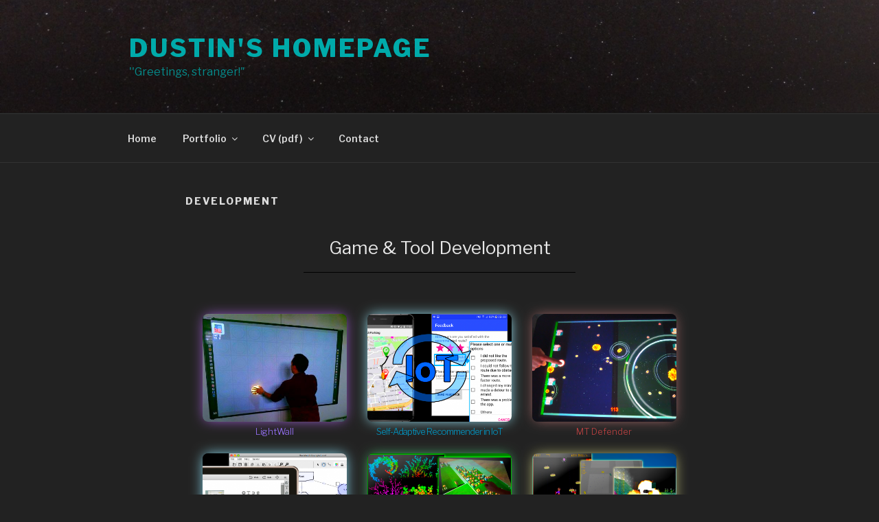

--- FILE ---
content_type: text/html; charset=UTF-8
request_url: https://dustin.ch/development/
body_size: 36700
content:
<!DOCTYPE html>
<html lang="de-CH" class="no-js no-svg">
<head>
<meta charset="UTF-8">
<meta name="viewport" content="width=device-width, initial-scale=1">
<link rel="profile" href="http://gmpg.org/xfn/11">

<script>(function(html){html.className = html.className.replace(/\bno-js\b/,'js')})(document.documentElement);</script>
<title>Development &#8211; Dustin&#039;s Homepage</title>

	  <meta name='robots' content='max-image-preview:large' />
<link rel='dns-prefetch' href='//fonts.googleapis.com' />
<link href='https://fonts.gstatic.com' crossorigin rel='preconnect' />
<link rel="alternate" type="application/rss+xml" title="Dustin&#039;s Homepage &raquo; Feed" href="https://dustin.ch/feed/" />
<link rel="alternate" type="application/rss+xml" title="Dustin&#039;s Homepage &raquo; Kommentar-Feed" href="https://dustin.ch/comments/feed/" />
<script>
window._wpemojiSettings = {"baseUrl":"https:\/\/s.w.org\/images\/core\/emoji\/15.0.3\/72x72\/","ext":".png","svgUrl":"https:\/\/s.w.org\/images\/core\/emoji\/15.0.3\/svg\/","svgExt":".svg","source":{"concatemoji":"https:\/\/dustin.ch\/wp-includes\/js\/wp-emoji-release.min.js?ver=6.6.4"}};
/*! This file is auto-generated */
!function(i,n){var o,s,e;function c(e){try{var t={supportTests:e,timestamp:(new Date).valueOf()};sessionStorage.setItem(o,JSON.stringify(t))}catch(e){}}function p(e,t,n){e.clearRect(0,0,e.canvas.width,e.canvas.height),e.fillText(t,0,0);var t=new Uint32Array(e.getImageData(0,0,e.canvas.width,e.canvas.height).data),r=(e.clearRect(0,0,e.canvas.width,e.canvas.height),e.fillText(n,0,0),new Uint32Array(e.getImageData(0,0,e.canvas.width,e.canvas.height).data));return t.every(function(e,t){return e===r[t]})}function u(e,t,n){switch(t){case"flag":return n(e,"\ud83c\udff3\ufe0f\u200d\u26a7\ufe0f","\ud83c\udff3\ufe0f\u200b\u26a7\ufe0f")?!1:!n(e,"\ud83c\uddfa\ud83c\uddf3","\ud83c\uddfa\u200b\ud83c\uddf3")&&!n(e,"\ud83c\udff4\udb40\udc67\udb40\udc62\udb40\udc65\udb40\udc6e\udb40\udc67\udb40\udc7f","\ud83c\udff4\u200b\udb40\udc67\u200b\udb40\udc62\u200b\udb40\udc65\u200b\udb40\udc6e\u200b\udb40\udc67\u200b\udb40\udc7f");case"emoji":return!n(e,"\ud83d\udc26\u200d\u2b1b","\ud83d\udc26\u200b\u2b1b")}return!1}function f(e,t,n){var r="undefined"!=typeof WorkerGlobalScope&&self instanceof WorkerGlobalScope?new OffscreenCanvas(300,150):i.createElement("canvas"),a=r.getContext("2d",{willReadFrequently:!0}),o=(a.textBaseline="top",a.font="600 32px Arial",{});return e.forEach(function(e){o[e]=t(a,e,n)}),o}function t(e){var t=i.createElement("script");t.src=e,t.defer=!0,i.head.appendChild(t)}"undefined"!=typeof Promise&&(o="wpEmojiSettingsSupports",s=["flag","emoji"],n.supports={everything:!0,everythingExceptFlag:!0},e=new Promise(function(e){i.addEventListener("DOMContentLoaded",e,{once:!0})}),new Promise(function(t){var n=function(){try{var e=JSON.parse(sessionStorage.getItem(o));if("object"==typeof e&&"number"==typeof e.timestamp&&(new Date).valueOf()<e.timestamp+604800&&"object"==typeof e.supportTests)return e.supportTests}catch(e){}return null}();if(!n){if("undefined"!=typeof Worker&&"undefined"!=typeof OffscreenCanvas&&"undefined"!=typeof URL&&URL.createObjectURL&&"undefined"!=typeof Blob)try{var e="postMessage("+f.toString()+"("+[JSON.stringify(s),u.toString(),p.toString()].join(",")+"));",r=new Blob([e],{type:"text/javascript"}),a=new Worker(URL.createObjectURL(r),{name:"wpTestEmojiSupports"});return void(a.onmessage=function(e){c(n=e.data),a.terminate(),t(n)})}catch(e){}c(n=f(s,u,p))}t(n)}).then(function(e){for(var t in e)n.supports[t]=e[t],n.supports.everything=n.supports.everything&&n.supports[t],"flag"!==t&&(n.supports.everythingExceptFlag=n.supports.everythingExceptFlag&&n.supports[t]);n.supports.everythingExceptFlag=n.supports.everythingExceptFlag&&!n.supports.flag,n.DOMReady=!1,n.readyCallback=function(){n.DOMReady=!0}}).then(function(){return e}).then(function(){var e;n.supports.everything||(n.readyCallback(),(e=n.source||{}).concatemoji?t(e.concatemoji):e.wpemoji&&e.twemoji&&(t(e.twemoji),t(e.wpemoji)))}))}((window,document),window._wpemojiSettings);
</script>
<style id='wp-emoji-styles-inline-css'>

	img.wp-smiley, img.emoji {
		display: inline !important;
		border: none !important;
		box-shadow: none !important;
		height: 1em !important;
		width: 1em !important;
		margin: 0 0.07em !important;
		vertical-align: -0.1em !important;
		background: none !important;
		padding: 0 !important;
	}
</style>
<style id='classic-theme-styles-inline-css'>
/*! This file is auto-generated */
.wp-block-button__link{color:#fff;background-color:#32373c;border-radius:9999px;box-shadow:none;text-decoration:none;padding:calc(.667em + 2px) calc(1.333em + 2px);font-size:1.125em}.wp-block-file__button{background:#32373c;color:#fff;text-decoration:none}
</style>
<style id='global-styles-inline-css'>
:root{--wp--preset--aspect-ratio--square: 1;--wp--preset--aspect-ratio--4-3: 4/3;--wp--preset--aspect-ratio--3-4: 3/4;--wp--preset--aspect-ratio--3-2: 3/2;--wp--preset--aspect-ratio--2-3: 2/3;--wp--preset--aspect-ratio--16-9: 16/9;--wp--preset--aspect-ratio--9-16: 9/16;--wp--preset--color--black: #000000;--wp--preset--color--cyan-bluish-gray: #abb8c3;--wp--preset--color--white: #ffffff;--wp--preset--color--pale-pink: #f78da7;--wp--preset--color--vivid-red: #cf2e2e;--wp--preset--color--luminous-vivid-orange: #ff6900;--wp--preset--color--luminous-vivid-amber: #fcb900;--wp--preset--color--light-green-cyan: #7bdcb5;--wp--preset--color--vivid-green-cyan: #00d084;--wp--preset--color--pale-cyan-blue: #8ed1fc;--wp--preset--color--vivid-cyan-blue: #0693e3;--wp--preset--color--vivid-purple: #9b51e0;--wp--preset--gradient--vivid-cyan-blue-to-vivid-purple: linear-gradient(135deg,rgba(6,147,227,1) 0%,rgb(155,81,224) 100%);--wp--preset--gradient--light-green-cyan-to-vivid-green-cyan: linear-gradient(135deg,rgb(122,220,180) 0%,rgb(0,208,130) 100%);--wp--preset--gradient--luminous-vivid-amber-to-luminous-vivid-orange: linear-gradient(135deg,rgba(252,185,0,1) 0%,rgba(255,105,0,1) 100%);--wp--preset--gradient--luminous-vivid-orange-to-vivid-red: linear-gradient(135deg,rgba(255,105,0,1) 0%,rgb(207,46,46) 100%);--wp--preset--gradient--very-light-gray-to-cyan-bluish-gray: linear-gradient(135deg,rgb(238,238,238) 0%,rgb(169,184,195) 100%);--wp--preset--gradient--cool-to-warm-spectrum: linear-gradient(135deg,rgb(74,234,220) 0%,rgb(151,120,209) 20%,rgb(207,42,186) 40%,rgb(238,44,130) 60%,rgb(251,105,98) 80%,rgb(254,248,76) 100%);--wp--preset--gradient--blush-light-purple: linear-gradient(135deg,rgb(255,206,236) 0%,rgb(152,150,240) 100%);--wp--preset--gradient--blush-bordeaux: linear-gradient(135deg,rgb(254,205,165) 0%,rgb(254,45,45) 50%,rgb(107,0,62) 100%);--wp--preset--gradient--luminous-dusk: linear-gradient(135deg,rgb(255,203,112) 0%,rgb(199,81,192) 50%,rgb(65,88,208) 100%);--wp--preset--gradient--pale-ocean: linear-gradient(135deg,rgb(255,245,203) 0%,rgb(182,227,212) 50%,rgb(51,167,181) 100%);--wp--preset--gradient--electric-grass: linear-gradient(135deg,rgb(202,248,128) 0%,rgb(113,206,126) 100%);--wp--preset--gradient--midnight: linear-gradient(135deg,rgb(2,3,129) 0%,rgb(40,116,252) 100%);--wp--preset--font-size--small: 13px;--wp--preset--font-size--medium: 20px;--wp--preset--font-size--large: 36px;--wp--preset--font-size--x-large: 42px;--wp--preset--spacing--20: 0.44rem;--wp--preset--spacing--30: 0.67rem;--wp--preset--spacing--40: 1rem;--wp--preset--spacing--50: 1.5rem;--wp--preset--spacing--60: 2.25rem;--wp--preset--spacing--70: 3.38rem;--wp--preset--spacing--80: 5.06rem;--wp--preset--shadow--natural: 6px 6px 9px rgba(0, 0, 0, 0.2);--wp--preset--shadow--deep: 12px 12px 50px rgba(0, 0, 0, 0.4);--wp--preset--shadow--sharp: 6px 6px 0px rgba(0, 0, 0, 0.2);--wp--preset--shadow--outlined: 6px 6px 0px -3px rgba(255, 255, 255, 1), 6px 6px rgba(0, 0, 0, 1);--wp--preset--shadow--crisp: 6px 6px 0px rgba(0, 0, 0, 1);}:where(.is-layout-flex){gap: 0.5em;}:where(.is-layout-grid){gap: 0.5em;}body .is-layout-flex{display: flex;}.is-layout-flex{flex-wrap: wrap;align-items: center;}.is-layout-flex > :is(*, div){margin: 0;}body .is-layout-grid{display: grid;}.is-layout-grid > :is(*, div){margin: 0;}:where(.wp-block-columns.is-layout-flex){gap: 2em;}:where(.wp-block-columns.is-layout-grid){gap: 2em;}:where(.wp-block-post-template.is-layout-flex){gap: 1.25em;}:where(.wp-block-post-template.is-layout-grid){gap: 1.25em;}.has-black-color{color: var(--wp--preset--color--black) !important;}.has-cyan-bluish-gray-color{color: var(--wp--preset--color--cyan-bluish-gray) !important;}.has-white-color{color: var(--wp--preset--color--white) !important;}.has-pale-pink-color{color: var(--wp--preset--color--pale-pink) !important;}.has-vivid-red-color{color: var(--wp--preset--color--vivid-red) !important;}.has-luminous-vivid-orange-color{color: var(--wp--preset--color--luminous-vivid-orange) !important;}.has-luminous-vivid-amber-color{color: var(--wp--preset--color--luminous-vivid-amber) !important;}.has-light-green-cyan-color{color: var(--wp--preset--color--light-green-cyan) !important;}.has-vivid-green-cyan-color{color: var(--wp--preset--color--vivid-green-cyan) !important;}.has-pale-cyan-blue-color{color: var(--wp--preset--color--pale-cyan-blue) !important;}.has-vivid-cyan-blue-color{color: var(--wp--preset--color--vivid-cyan-blue) !important;}.has-vivid-purple-color{color: var(--wp--preset--color--vivid-purple) !important;}.has-black-background-color{background-color: var(--wp--preset--color--black) !important;}.has-cyan-bluish-gray-background-color{background-color: var(--wp--preset--color--cyan-bluish-gray) !important;}.has-white-background-color{background-color: var(--wp--preset--color--white) !important;}.has-pale-pink-background-color{background-color: var(--wp--preset--color--pale-pink) !important;}.has-vivid-red-background-color{background-color: var(--wp--preset--color--vivid-red) !important;}.has-luminous-vivid-orange-background-color{background-color: var(--wp--preset--color--luminous-vivid-orange) !important;}.has-luminous-vivid-amber-background-color{background-color: var(--wp--preset--color--luminous-vivid-amber) !important;}.has-light-green-cyan-background-color{background-color: var(--wp--preset--color--light-green-cyan) !important;}.has-vivid-green-cyan-background-color{background-color: var(--wp--preset--color--vivid-green-cyan) !important;}.has-pale-cyan-blue-background-color{background-color: var(--wp--preset--color--pale-cyan-blue) !important;}.has-vivid-cyan-blue-background-color{background-color: var(--wp--preset--color--vivid-cyan-blue) !important;}.has-vivid-purple-background-color{background-color: var(--wp--preset--color--vivid-purple) !important;}.has-black-border-color{border-color: var(--wp--preset--color--black) !important;}.has-cyan-bluish-gray-border-color{border-color: var(--wp--preset--color--cyan-bluish-gray) !important;}.has-white-border-color{border-color: var(--wp--preset--color--white) !important;}.has-pale-pink-border-color{border-color: var(--wp--preset--color--pale-pink) !important;}.has-vivid-red-border-color{border-color: var(--wp--preset--color--vivid-red) !important;}.has-luminous-vivid-orange-border-color{border-color: var(--wp--preset--color--luminous-vivid-orange) !important;}.has-luminous-vivid-amber-border-color{border-color: var(--wp--preset--color--luminous-vivid-amber) !important;}.has-light-green-cyan-border-color{border-color: var(--wp--preset--color--light-green-cyan) !important;}.has-vivid-green-cyan-border-color{border-color: var(--wp--preset--color--vivid-green-cyan) !important;}.has-pale-cyan-blue-border-color{border-color: var(--wp--preset--color--pale-cyan-blue) !important;}.has-vivid-cyan-blue-border-color{border-color: var(--wp--preset--color--vivid-cyan-blue) !important;}.has-vivid-purple-border-color{border-color: var(--wp--preset--color--vivid-purple) !important;}.has-vivid-cyan-blue-to-vivid-purple-gradient-background{background: var(--wp--preset--gradient--vivid-cyan-blue-to-vivid-purple) !important;}.has-light-green-cyan-to-vivid-green-cyan-gradient-background{background: var(--wp--preset--gradient--light-green-cyan-to-vivid-green-cyan) !important;}.has-luminous-vivid-amber-to-luminous-vivid-orange-gradient-background{background: var(--wp--preset--gradient--luminous-vivid-amber-to-luminous-vivid-orange) !important;}.has-luminous-vivid-orange-to-vivid-red-gradient-background{background: var(--wp--preset--gradient--luminous-vivid-orange-to-vivid-red) !important;}.has-very-light-gray-to-cyan-bluish-gray-gradient-background{background: var(--wp--preset--gradient--very-light-gray-to-cyan-bluish-gray) !important;}.has-cool-to-warm-spectrum-gradient-background{background: var(--wp--preset--gradient--cool-to-warm-spectrum) !important;}.has-blush-light-purple-gradient-background{background: var(--wp--preset--gradient--blush-light-purple) !important;}.has-blush-bordeaux-gradient-background{background: var(--wp--preset--gradient--blush-bordeaux) !important;}.has-luminous-dusk-gradient-background{background: var(--wp--preset--gradient--luminous-dusk) !important;}.has-pale-ocean-gradient-background{background: var(--wp--preset--gradient--pale-ocean) !important;}.has-electric-grass-gradient-background{background: var(--wp--preset--gradient--electric-grass) !important;}.has-midnight-gradient-background{background: var(--wp--preset--gradient--midnight) !important;}.has-small-font-size{font-size: var(--wp--preset--font-size--small) !important;}.has-medium-font-size{font-size: var(--wp--preset--font-size--medium) !important;}.has-large-font-size{font-size: var(--wp--preset--font-size--large) !important;}.has-x-large-font-size{font-size: var(--wp--preset--font-size--x-large) !important;}
:where(.wp-block-post-template.is-layout-flex){gap: 1.25em;}:where(.wp-block-post-template.is-layout-grid){gap: 1.25em;}
:where(.wp-block-columns.is-layout-flex){gap: 2em;}:where(.wp-block-columns.is-layout-grid){gap: 2em;}
:root :where(.wp-block-pullquote){font-size: 1.5em;line-height: 1.6;}
</style>
<link rel='stylesheet' id='videojs-css' href='https://dustin.ch/wp-content/plugins/videojs-html5-player/videojs/video-js.min.css?ver=6.6.4' media='all' />
<link rel='stylesheet' id='wp-lightbox-2.min.css-css' href='https://dustin.ch/wp-content/plugins/wp-lightbox-2/styles/lightbox.min.css?ver=1.3.4' media='all' />
<link rel='stylesheet' id='twentyseventeen-style-css' href='https://dustin.ch/wp-content/themes/twentyseventeen/style.css?ver=6.6.4' media='all' />
<link rel='stylesheet' id='twentyseventeendwchild-style-css' href='https://dustin.ch/wp-content/themes/twentyseventeendwchild/style.css?ver=1.0.0' media='all' />
<link rel='stylesheet' id='twentyseventeen-fonts-css' href='https://fonts.googleapis.com/css?family=Libre+Franklin%3A300%2C300i%2C400%2C400i%2C600%2C600i%2C800%2C800i&#038;subset=latin%2Clatin-ext&#038;display=fallback' media='all' />
<link rel='stylesheet' id='twentyseventeen-block-style-css' href='https://dustin.ch/wp-content/themes/twentyseventeen/assets/css/blocks.css?ver=20190105' media='all' />
<link rel='stylesheet' id='twentyseventeen-colors-dark-css' href='https://dustin.ch/wp-content/themes/twentyseventeen/assets/css/colors-dark.css?ver=20190408' media='all' />
<!--[if lt IE 9]>
<link rel='stylesheet' id='twentyseventeen-ie8-css' href='https://dustin.ch/wp-content/themes/twentyseventeen/assets/css/ie8.css?ver=20161202' media='all' />
<![endif]-->
<link rel='stylesheet' id='elementor-icons-css' href='https://dustin.ch/wp-content/plugins/elementor/assets/lib/eicons/css/elementor-icons.min.css?ver=5.30.0' media='all' />
<link rel='stylesheet' id='elementor-frontend-css' href='https://dustin.ch/wp-content/plugins/elementor/assets/css/frontend.min.css?ver=3.23.4' media='all' />
<link rel='stylesheet' id='swiper-css' href='https://dustin.ch/wp-content/plugins/elementor/assets/lib/swiper/v8/css/swiper.min.css?ver=8.4.5' media='all' />
<link rel='stylesheet' id='font-awesome-css' href='https://dustin.ch/wp-content/plugins/elementor/assets/lib/font-awesome/css/font-awesome.min.css?ver=4.7.0' media='all' />
<link rel='stylesheet' id='elementor-global-css' href='https://dustin.ch/wp-content/uploads/elementor/css/global.css?ver=1724444487' media='all' />
<link rel='stylesheet' id='elementor-post-167-css' href='https://dustin.ch/wp-content/uploads/elementor/css/post-167.css?ver=1724444488' media='all' />
<link rel='stylesheet' id='gradient-button-elementor-frontend-style-css' href='https://dustin.ch/wp-content/plugins/gradient-button-for-elementor/assets/css/frontend.css?ver=1.0.11' media='all' />
<script src="https://dustin.ch/wp-includes/js/jquery/jquery.min.js?ver=3.7.1" id="jquery-core-js"></script>
<script src="https://dustin.ch/wp-includes/js/jquery/jquery-migrate.min.js?ver=3.4.1" id="jquery-migrate-js"></script>
<!--[if lt IE 9]>
<script src="https://dustin.ch/wp-content/themes/twentyseventeen/assets/js/html5.js?ver=20161020" id="html5-js"></script>
<![endif]-->
<link rel="https://api.w.org/" href="https://dustin.ch/wp-json/" /><link rel="alternate" title="JSON" type="application/json" href="https://dustin.ch/wp-json/wp/v2/pages/167" /><link rel="EditURI" type="application/rsd+xml" title="RSD" href="https://dustin.ch/xmlrpc.php?rsd" />
<meta name="generator" content="WordPress 6.6.4" />
<link rel="canonical" href="https://dustin.ch/development/" />
<link rel='shortlink' href='https://dustin.ch/?p=167' />
<link rel="alternate" title="oEmbed (JSON)" type="application/json+oembed" href="https://dustin.ch/wp-json/oembed/1.0/embed?url=https%3A%2F%2Fdustin.ch%2Fdevelopment%2F" />
<link rel="alternate" title="oEmbed (XML)" type="text/xml+oembed" href="https://dustin.ch/wp-json/oembed/1.0/embed?url=https%3A%2F%2Fdustin.ch%2Fdevelopment%2F&#038;format=xml" />
<!-- This site is embedding videos using the Videojs HTML5 Player plugin v1.1.12 - http://wphowto.net/videojs-html5-player-for-wordpress-757 --><meta name="generator" content="Elementor 3.23.4; features: additional_custom_breakpoints, e_lazyload; settings: css_print_method-external, google_font-enabled, font_display-auto">
<style>.recentcomments a{display:inline !important;padding:0 !important;margin:0 !important;}</style>			<style>
				.e-con.e-parent:nth-of-type(n+4):not(.e-lazyloaded):not(.e-no-lazyload),
				.e-con.e-parent:nth-of-type(n+4):not(.e-lazyloaded):not(.e-no-lazyload) * {
					background-image: none !important;
				}
				@media screen and (max-height: 1024px) {
					.e-con.e-parent:nth-of-type(n+3):not(.e-lazyloaded):not(.e-no-lazyload),
					.e-con.e-parent:nth-of-type(n+3):not(.e-lazyloaded):not(.e-no-lazyload) * {
						background-image: none !important;
					}
				}
				@media screen and (max-height: 640px) {
					.e-con.e-parent:nth-of-type(n+2):not(.e-lazyloaded):not(.e-no-lazyload),
					.e-con.e-parent:nth-of-type(n+2):not(.e-lazyloaded):not(.e-no-lazyload) * {
						background-image: none !important;
					}
				}
			</style>
					<style id="twentyseventeen-custom-header-styles" type="text/css">
				.site-title a,
		.colors-dark .site-title a,
		.colors-custom .site-title a,
		body.has-header-image .site-title a,
		body.has-header-video .site-title a,
		body.has-header-image.colors-dark .site-title a,
		body.has-header-video.colors-dark .site-title a,
		body.has-header-image.colors-custom .site-title a,
		body.has-header-video.colors-custom .site-title a,
		.site-description,
		.colors-dark .site-description,
		.colors-custom .site-description,
		body.has-header-image .site-description,
		body.has-header-video .site-description,
		body.has-header-image.colors-dark .site-description,
		body.has-header-video.colors-dark .site-description,
		body.has-header-image.colors-custom .site-description,
		body.has-header-video.colors-custom .site-description {
			color: #00aaaa;
		}
		</style>
		</head>

<body class="page-template-default page page-id-167 wp-embed-responsive has-header-image page-one-column colors-dark elementor-default elementor-kit- elementor-page elementor-page-167">
<div id="page" class="site">
	<a class="skip-link screen-reader-text" href="#content">Zum Inhalt springen</a>

	<header id="masthead" class="site-header" role="banner">

		<div class="custom-header">

		<div class="custom-header-media">
			<div id="wp-custom-header" class="wp-custom-header"><img fetchpriority="high" src="https://dustin.ch/wp-content/uploads/2018/06/cropped-GOPR1985-15.jpg" width="2000" height="1416" alt="" srcset="https://dustin.ch/wp-content/uploads/2018/06/cropped-GOPR1985-15.jpg 2000w, https://dustin.ch/wp-content/uploads/2018/06/cropped-GOPR1985-15-300x212.jpg 300w, https://dustin.ch/wp-content/uploads/2018/06/cropped-GOPR1985-15-768x544.jpg 768w, https://dustin.ch/wp-content/uploads/2018/06/cropped-GOPR1985-15-1024x725.jpg 1024w" sizes="100vw" decoding="async" /></div>		</div>

	<div class="site-branding">
	<div class="wrap">

		
		<div class="site-branding-text">
							<p class="site-title"><a href="https://dustin.ch/" rel="home">Dustin&#039;s Homepage</a></p>
			
							<p class="site-description">&#039;&#039;Greetings, stranger!&quot;</p>
					</div><!-- .site-branding-text -->

		
	</div><!-- .wrap -->
</div><!-- .site-branding -->

</div><!-- .custom-header -->

					<div class="navigation-top">
				<div class="wrap">
					<nav id="site-navigation" class="main-navigation" role="navigation" aria-label="Oberes Menü">
	<button class="menu-toggle" aria-controls="top-menu" aria-expanded="false">
		<svg class="icon icon-bars" aria-hidden="true" role="img"> <use href="#icon-bars" xlink:href="#icon-bars"></use> </svg><svg class="icon icon-close" aria-hidden="true" role="img"> <use href="#icon-close" xlink:href="#icon-close"></use> </svg>Menü	</button>

	<div class="menu-main-menu-container"><ul id="top-menu" class="menu"><li id="menu-item-779" class="menu-item menu-item-type-post_type menu-item-object-page menu-item-home menu-item-779"><a href="https://dustin.ch/">Home</a></li>
<li id="menu-item-778" class="menu-item menu-item-type-post_type menu-item-object-page current-menu-ancestor current-menu-parent current_page_parent current_page_ancestor menu-item-has-children menu-item-778"><a href="https://dustin.ch/portfolio/">Portfolio<svg class="icon icon-angle-down" aria-hidden="true" role="img"> <use href="#icon-angle-down" xlink:href="#icon-angle-down"></use> </svg></a>
<ul class="sub-menu">
	<li id="menu-item-777" class="menu-item menu-item-type-post_type menu-item-object-page current-menu-item page_item page-item-167 current_page_item menu-item-777"><a href="https://dustin.ch/development/" aria-current="page">Development</a></li>
	<li id="menu-item-776" class="menu-item menu-item-type-post_type menu-item-object-page menu-item-776"><a href="https://dustin.ch/level-design/">Level Design</a></li>
	<li id="menu-item-775" class="menu-item menu-item-type-post_type menu-item-object-page menu-item-775"><a href="https://dustin.ch/video-editing/">Video Editing</a></li>
</ul>
</li>
<li id="menu-item-808" class="menu-item menu-item-type-custom menu-item-object-custom menu-item-has-children menu-item-808"><a href="https://dustin.ch/wp-content/uploads/2020/04/CV-DWueest-EN-Online-1.pdf">CV (pdf)<svg class="icon icon-angle-down" aria-hidden="true" role="img"> <use href="#icon-angle-down" xlink:href="#icon-angle-down"></use> </svg></a>
<ul class="sub-menu">
	<li id="menu-item-821" class="menu-item menu-item-type-custom menu-item-object-custom menu-item-821"><a href="https://dustin.ch/wp-content/uploads/2020/04/CV-DWueest-EN-Online-1.pdf">CV (En)</a></li>
	<li id="menu-item-822" class="menu-item menu-item-type-custom menu-item-object-custom menu-item-822"><a href="https://dustin.ch/wp-content/uploads/2020/04/CV-DWueest-DE-Online-1.pdf">CV (De)</a></li>
</ul>
</li>
<li id="menu-item-814" class="menu-item menu-item-type-post_type menu-item-object-page menu-item-814"><a href="https://dustin.ch/contact/">Contact</a></li>
</ul></div>
	</nav><!-- #site-navigation -->
				</div><!-- .wrap -->
			</div><!-- .navigation-top -->
		
	</header><!-- #masthead -->

	
	<div class="site-content-contain">
		<div id="content" class="site-content">

<div class="wrap">
	<div id="primary" class="content-area">
		<main id="main" class="site-main" role="main">

			
<article id="post-167" class="post-167 page type-page status-publish hentry">
	<header class="entry-header">
		<h1 class="entry-title">Development</h1>			</header><!-- .entry-header -->
	<div class="entry-content">
				<div data-elementor-type="wp-post" data-elementor-id="167" class="elementor elementor-167 elementor-bc-flex-widget">
						<section class="elementor-section elementor-top-section elementor-element elementor-element-9bb9c23 elementor-section-boxed elementor-section-height-default elementor-section-height-default" data-id="9bb9c23" data-element_type="section">
						<div class="elementor-container elementor-column-gap-default">
					<div class="elementor-column elementor-col-100 elementor-top-column elementor-element elementor-element-b8b1ba9" data-id="b8b1ba9" data-element_type="column">
			<div class="elementor-widget-wrap elementor-element-populated">
						<div class="elementor-element elementor-element-01eb51f elementor-widget elementor-widget-heading" data-id="01eb51f" data-element_type="widget" data-widget_type="heading.default">
				<div class="elementor-widget-container">
			<h2 class="elementor-heading-title elementor-size-default">Game & Tool Development</h2>		</div>
				</div>
				<div class="elementor-element elementor-element-f6ab406 elementor-widget-divider--view-line elementor-widget elementor-widget-divider" data-id="f6ab406" data-element_type="widget" data-widget_type="divider.default">
				<div class="elementor-widget-container">
					<div class="elementor-divider">
			<span class="elementor-divider-separator">
						</span>
		</div>
				</div>
				</div>
				<div class="elementor-element elementor-element-ca23049 elementor-widget elementor-widget-spacer" data-id="ca23049" data-element_type="widget" data-widget_type="spacer.default">
				<div class="elementor-widget-container">
					<div class="elementor-spacer">
			<div class="elementor-spacer-inner"></div>
		</div>
				</div>
				</div>
					</div>
		</div>
					</div>
		</section>
				<section class="elementor-section elementor-top-section elementor-element elementor-element-77a6416 elementor-section-full_width elementor-section-height-default elementor-section-height-default" data-id="77a6416" data-element_type="section">
						<div class="elementor-container elementor-column-gap-default">
					<div class="elementor-column elementor-col-100 elementor-top-column elementor-element elementor-element-36d1117" data-id="36d1117" data-element_type="column" data-settings="{&quot;background_background&quot;:&quot;classic&quot;}">
			<div class="elementor-widget-wrap elementor-element-populated">
						<section class="elementor-section elementor-inner-section elementor-element elementor-element-4e57523 elementor-section-boxed elementor-section-height-default elementor-section-height-default" data-id="4e57523" data-element_type="section">
						<div class="elementor-container elementor-column-gap-default">
					<div class="elementor-column elementor-col-33 elementor-inner-column elementor-element elementor-element-1e1517e" data-id="1e1517e" data-element_type="column" data-settings="{&quot;background_background&quot;:&quot;classic&quot;}">
			<div class="elementor-widget-wrap elementor-element-populated">
						<div class="elementor-element elementor-element-ab77a5a elementor-widget elementor-widget-image" data-id="ab77a5a" data-element_type="widget" data-widget_type="image.default">
				<div class="elementor-widget-container">
														<a href="#LightWall">
							<img decoding="async" src="https://dustin.ch/wp-content/uploads/elementor/thumbs/lightWall2-s-nscc32tmvg8a8kdgmtb32qdtsie33wdawh5582gbeg.jpg" title="LightWall" alt="test" class="elementor-animation-grow" loading="lazy" />								</a>
													</div>
				</div>
				<div class="elementor-element elementor-element-47e8d65 elementor-widget elementor-widget-heading" data-id="47e8d65" data-element_type="widget" data-widget_type="heading.default">
				<div class="elementor-widget-container">
			<h2 class="elementor-heading-title elementor-size-small">LightWall</h2>		</div>
				</div>
					</div>
		</div>
				<div class="elementor-column elementor-col-33 elementor-inner-column elementor-element elementor-element-f346112" data-id="f346112" data-element_type="column">
			<div class="elementor-widget-wrap elementor-element-populated">
						<div class="elementor-element elementor-element-322720e elementor-widget elementor-widget-image" data-id="322720e" data-element_type="widget" data-widget_type="image.default">
				<div class="elementor-widget-container">
														<a href="#SAR">
							<img decoding="async" src="https://dustin.ch/wp-content/uploads/elementor/thumbs/SAR6-nxff467372olz25n255oxonh7tsqcnzfh1ty5tca7s.png" title="Self-Adaptive Recommender" alt="Self-Adaptive Recommender" class="elementor-animation-grow" loading="lazy" />								</a>
													</div>
				</div>
				<div class="elementor-element elementor-element-46d8391 elementor-widget elementor-widget-heading" data-id="46d8391" data-element_type="widget" data-widget_type="heading.default">
				<div class="elementor-widget-container">
			<h2 class="elementor-heading-title elementor-size-small">Self-Adaptive Recommender in IoT</h2>		</div>
				</div>
					</div>
		</div>
				<div class="elementor-column elementor-col-33 elementor-inner-column elementor-element elementor-element-bea44c6" data-id="bea44c6" data-element_type="column">
			<div class="elementor-widget-wrap elementor-element-populated">
						<div class="elementor-element elementor-element-0976a9d elementor-widget elementor-widget-image" data-id="0976a9d" data-element_type="widget" data-widget_type="image.default">
				<div class="elementor-widget-container">
														<a href="#MTDefender">
							<img decoding="async" src="https://dustin.ch/wp-content/uploads/elementor/thumbs/MTDefender-s-nscc32tmvg8a8kdgmtb32qdtsie33wdawh5582gbeg.png" title="MTDefender" alt="MTDefender" class="elementor-animation-grow" loading="lazy" />								</a>
													</div>
				</div>
				<div class="elementor-element elementor-element-bfe9561 elementor-widget elementor-widget-heading" data-id="bfe9561" data-element_type="widget" data-widget_type="heading.default">
				<div class="elementor-widget-container">
			<h2 class="elementor-heading-title elementor-size-small">MT Defender</h2>		</div>
				</div>
					</div>
		</div>
					</div>
		</section>
				<section class="elementor-section elementor-inner-section elementor-element elementor-element-16b9b18 elementor-section-boxed elementor-section-height-default elementor-section-height-default" data-id="16b9b18" data-element_type="section">
						<div class="elementor-container elementor-column-gap-default">
					<div class="elementor-column elementor-col-33 elementor-inner-column elementor-element elementor-element-aac1918" data-id="aac1918" data-element_type="column" data-settings="{&quot;background_background&quot;:&quot;classic&quot;}">
			<div class="elementor-widget-wrap elementor-element-populated">
						<div class="elementor-element elementor-element-54ace53 elementor-widget elementor-widget-image" data-id="54ace53" data-element_type="widget" data-widget_type="image.default">
				<div class="elementor-widget-container">
														<a href="#FlexiSketch">
							<img decoding="async" src="https://dustin.ch/wp-content/uploads/elementor/thumbs/FlexiSketchScreenies2-nxff9qepmsaoo02tl1p86s4nqwdww7298ksddr3feg.png" title="FlexiSketch" alt="FlexiSketch" class="elementor-animation-grow" loading="lazy" />								</a>
													</div>
				</div>
				<div class="elementor-element elementor-element-a551ecf elementor-widget elementor-widget-heading" data-id="a551ecf" data-element_type="widget" data-widget_type="heading.default">
				<div class="elementor-widget-container">
			<h2 class="elementor-heading-title elementor-size-small">FlexiSketch</h2>		</div>
				</div>
					</div>
		</div>
				<div class="elementor-column elementor-col-33 elementor-inner-column elementor-element elementor-element-6add4d6" data-id="6add4d6" data-element_type="column">
			<div class="elementor-widget-wrap elementor-element-populated">
						<div class="elementor-element elementor-element-a24fae5 elementor-widget elementor-widget-image" data-id="a24fae5" data-element_type="widget" data-widget_type="image.default">
				<div class="elementor-widget-container">
														<a href="#StudyProjects">
							<img decoding="async" src="https://dustin.ch/wp-content/uploads/elementor/thumbs/Combination3-1-nxfjyek40j700z2onyf5m7ud81124wo9rf51l906uw.png" title="Study Projects" alt="Study Projects" class="elementor-animation-grow" loading="lazy" />								</a>
													</div>
				</div>
				<div class="elementor-element elementor-element-fca3ccd elementor-widget elementor-widget-heading" data-id="fca3ccd" data-element_type="widget" data-widget_type="heading.default">
				<div class="elementor-widget-container">
			<h2 class="elementor-heading-title elementor-size-small">Study Projects</h2>		</div>
				</div>
					</div>
		</div>
				<div class="elementor-column elementor-col-33 elementor-inner-column elementor-element elementor-element-8343be7" data-id="8343be7" data-element_type="column">
			<div class="elementor-widget-wrap elementor-element-populated">
						<div class="elementor-element elementor-element-ba71dc4 elementor-widget elementor-widget-image" data-id="ba71dc4" data-element_type="widget" data-widget_type="image.default">
				<div class="elementor-widget-container">
														<a href="#3DGS">
							<img decoding="async" src="https://dustin.ch/wp-content/uploads/elementor/thumbs/3DGS-v4-nxeulc41859u59cuc9zmjml3rlfb1huvk5j96ytj20.png" title="3DGS Prototypes" alt="3DGS Prototypes" class="elementor-animation-grow" loading="lazy" />								</a>
													</div>
				</div>
				<div class="elementor-element elementor-element-bef56a8 elementor-widget elementor-widget-heading" data-id="bef56a8" data-element_type="widget" data-widget_type="heading.default">
				<div class="elementor-widget-container">
			<h2 class="elementor-heading-title elementor-size-small">The Early Years: 3D Gamestudio Prototypes</h2>		</div>
				</div>
					</div>
		</div>
					</div>
		</section>
				<section class="elementor-section elementor-inner-section elementor-element elementor-element-b18b174 elementor-section-boxed elementor-section-height-default elementor-section-height-default" data-id="b18b174" data-element_type="section">
						<div class="elementor-container elementor-column-gap-default">
					<div class="elementor-column elementor-col-33 elementor-inner-column elementor-element elementor-element-7b8a7da" data-id="7b8a7da" data-element_type="column" data-settings="{&quot;background_background&quot;:&quot;classic&quot;}">
			<div class="elementor-widget-wrap">
							</div>
		</div>
				<div class="elementor-column elementor-col-33 elementor-inner-column elementor-element elementor-element-631e2c3" data-id="631e2c3" data-element_type="column">
			<div class="elementor-widget-wrap elementor-element-populated">
						<div class="elementor-element elementor-element-2109c5e elementor-widget elementor-widget-image" data-id="2109c5e" data-element_type="widget" data-widget_type="image.default">
				<div class="elementor-widget-container">
														<a href="#DrWho">
							<img decoding="async" src="https://dustin.ch/wp-content/uploads/elementor/thumbs/ScrewDriver-ny26fz3i8ozkh2obd7dfrzsgv8i39cihq10euhkl2w.jpg" title="SonicScrewdriver-RFID" alt="SonicScrewdriver-RFID" class="elementor-animation-grow" loading="lazy" />								</a>
													</div>
				</div>
				<div class="elementor-element elementor-element-7fec4f6 elementor-widget elementor-widget-heading" data-id="7fec4f6" data-element_type="widget" data-widget_type="heading.default">
				<div class="elementor-widget-container">
			<h2 class="elementor-heading-title elementor-size-small">Just for fun:<br>Open Doors with Dr.Who Sonic Screw Driver</h2>		</div>
				</div>
					</div>
		</div>
				<div class="elementor-column elementor-col-33 elementor-inner-column elementor-element elementor-element-72c4b90" data-id="72c4b90" data-element_type="column">
			<div class="elementor-widget-wrap">
							</div>
		</div>
					</div>
		</section>
				<div class="elementor-element elementor-element-8b0533f elementor-widget elementor-widget-menu-anchor" data-id="8b0533f" data-element_type="widget" data-widget_type="menu-anchor.default">
				<div class="elementor-widget-container">
					<div class="elementor-menu-anchor" id="LightWall"></div>
				</div>
				</div>
				<div class="elementor-element elementor-element-16950ac elementor-widget elementor-widget-spacer" data-id="16950ac" data-element_type="widget" data-widget_type="spacer.default">
				<div class="elementor-widget-container">
					<div class="elementor-spacer">
			<div class="elementor-spacer-inner"></div>
		</div>
				</div>
				</div>
				<div class="elementor-element elementor-element-72937dc elementor-widget-divider--view-line elementor-widget elementor-widget-divider" data-id="72937dc" data-element_type="widget" data-widget_type="divider.default">
				<div class="elementor-widget-container">
					<div class="elementor-divider">
			<span class="elementor-divider-separator">
						</span>
		</div>
				</div>
				</div>
					</div>
		</div>
					</div>
		</section>
				<section class="elementor-section elementor-top-section elementor-element elementor-element-6de6bc8 elementor-section-boxed elementor-section-height-default elementor-section-height-default" data-id="6de6bc8" data-element_type="section" data-settings="{&quot;background_background&quot;:&quot;gradient&quot;}">
						<div class="elementor-container elementor-column-gap-default">
					<div class="elementor-column elementor-col-100 elementor-top-column elementor-element elementor-element-24df51b" data-id="24df51b" data-element_type="column">
			<div class="elementor-widget-wrap elementor-element-populated">
						<div class="elementor-element elementor-element-f81bda0 elementor-view-default elementor-position-top elementor-mobile-position-top elementor-widget elementor-widget-icon-box" data-id="f81bda0" data-element_type="widget" data-widget_type="icon-box.default">
				<div class="elementor-widget-container">
					<div class="elementor-icon-box-wrapper">

						<div class="elementor-icon-box-icon">
				<span  class="elementor-icon elementor-animation-">
				<i class="fa fa-gamepad" aria-hidden="true"></i>				</span>
			</div>
			
						<div class="elementor-icon-box-content">

									<h3 class="elementor-icon-box-title">
						<span  >
							LightWall						</span>
					</h3>
				
									<p class="elementor-icon-box-description">
						<u>Technology</u>: Lua, Gideros Mobile (2D Game Framework), Cross-platform (Android, iOS, Windows, Mac OS X, HTML5), Electronic Whiteboards (89-inch)
<br>
<u>Project stats</u>: 1 person, free-time, 2-3 months
<br>
<u>Solved challenges</u>: performance/scalability, picture-music synchronization					</p>
				
			</div>
			
		</div>
				</div>
				</div>
				<div class="elementor-element elementor-element-16d80a1 elementor-widget elementor-widget-text-editor" data-id="16d80a1" data-element_type="widget" data-widget_type="text-editor.default">
				<div class="elementor-widget-container">
							<p style="text-align: center;">I am the sole developer of <em>LightWall</em>, a game meant to be played on big electronic whiteboards. It combines fitness and fun with the help of information technology, and can be used in various areas such as entertainment, sports, rehabilitation and therapies. It is similar to the existing physical reaction wall, the twall (www.twall.de), but much more flexible because it uses virtual buttons (allowing for many different play modes and field sizes). <br />The game is close to v1.0, but still contains placeholder graphics for all menu and GUI-related parts. It contains a re-sizeable play field (3-625 buttons, customizable field margins) and various play modes, such as 1-4 players classic, music mode, and a hidden shooting range. The general public was able to play the game at the ´Informatiktage´ 2016 and 2017.</p>						</div>
				</div>
				<section class="elementor-section elementor-inner-section elementor-element elementor-element-6577eb8 elementor-section-boxed elementor-section-height-default elementor-section-height-default" data-id="6577eb8" data-element_type="section">
						<div class="elementor-container elementor-column-gap-default">
					<div class="elementor-column elementor-col-100 elementor-inner-column elementor-element elementor-element-9245754" data-id="9245754" data-element_type="column">
			<div class="elementor-widget-wrap elementor-element-populated">
						<div class="elementor-element elementor-element-0a48b01 elementor-widget elementor-widget-text-editor" data-id="0a48b01" data-element_type="widget" data-widget_type="text-editor.default">
				<div class="elementor-widget-container">
							<p style="text-align: center;">LightWall Teaser Video</p>						</div>
				</div>
				<div class="elementor-element elementor-element-1f99731 elementor-widget elementor-widget-text-editor" data-id="1f99731" data-element_type="widget" data-widget_type="text-editor.default">
				<div class="elementor-widget-container">
							<p style="text-align: left;">    <video-js id="videojs696f263d56d2c" class="vjs-big-play-centered" controls preload="metadata" poster="https://dustin.ch/wp-content/uploads/2018/10/LightWallThumb-e1539380014832.jpg" playsinline data-setup='{"fluid": true}'>
        <source src="https://www.dropbox.com/s/y30o7gpb7n5w4h0/LightWallShort-s.mp4?raw=1" type="video/mp4" />
    </video-js>
           </p>						</div>
				</div>
					</div>
		</div>
					</div>
		</section>
				<section class="elementor-section elementor-inner-section elementor-element elementor-element-ec3610e elementor-section-boxed elementor-section-height-default elementor-section-height-default" data-id="ec3610e" data-element_type="section">
						<div class="elementor-container elementor-column-gap-default">
					<div class="elementor-column elementor-col-50 elementor-inner-column elementor-element elementor-element-b6d804b" data-id="b6d804b" data-element_type="column">
			<div class="elementor-widget-wrap elementor-element-populated">
						<div class="elementor-element elementor-element-cf255ba elementor-widget elementor-widget-image" data-id="cf255ba" data-element_type="widget" data-widget_type="image.default">
				<div class="elementor-widget-container">
														<a href="https://dustin.ch/wp-content/uploads/2018/10/lightwall3-e1539370757169.jpg" data-elementor-open-lightbox="yes" data-elementor-lightbox-title="LightWall3" data-e-action-hash="#elementor-action%3Aaction%3Dlightbox%26settings%3DeyJpZCI6MzYwLCJ1cmwiOiJodHRwczpcL1wvZHVzdGluLmNoXC93cC1jb250ZW50XC91cGxvYWRzXC8yMDE4XC8xMFwvbGlnaHR3YWxsMy1lMTUzOTM3MDc1NzE2OS5qcGcifQ%3D%3D" rel="lightbox[167]">
							<img decoding="async" width="300" height="222" src="https://dustin.ch/wp-content/uploads/2018/10/lightwall3-e1539370757169-300x222.jpg" class="attachment-medium size-medium wp-image-360" alt="" srcset="https://dustin.ch/wp-content/uploads/2018/10/lightwall3-e1539370757169-300x222.jpg 300w, https://dustin.ch/wp-content/uploads/2018/10/lightwall3-e1539370757169-768x568.jpg 768w, https://dustin.ch/wp-content/uploads/2018/10/lightwall3-e1539370757169.jpg 1000w" sizes="100vw" />								</a>
													</div>
				</div>
					</div>
		</div>
				<div class="elementor-column elementor-col-50 elementor-inner-column elementor-element elementor-element-58d3ab3" data-id="58d3ab3" data-element_type="column">
			<div class="elementor-widget-wrap elementor-element-populated">
						<div class="elementor-element elementor-element-38051ca elementor-widget elementor-widget-image" data-id="38051ca" data-element_type="widget" data-widget_type="image.default">
				<div class="elementor-widget-container">
														<a href="https://dustin.ch/wp-content/uploads/2018/10/2Player.png" data-elementor-open-lightbox="yes" data-elementor-lightbox-title="LightWall 2Player" data-e-action-hash="#elementor-action%3Aaction%3Dlightbox%26settings%3DeyJpZCI6MzU3LCJ1cmwiOiJodHRwczpcL1wvZHVzdGluLmNoXC93cC1jb250ZW50XC91cGxvYWRzXC8yMDE4XC8xMFwvMlBsYXllci5wbmcifQ%3D%3D" rel="lightbox[167]">
							<img decoding="async" width="300" height="222" src="https://dustin.ch/wp-content/uploads/2018/10/2Player-300x222.png" class="attachment-medium size-medium wp-image-357" alt="" srcset="https://dustin.ch/wp-content/uploads/2018/10/2Player-300x222.png 300w, https://dustin.ch/wp-content/uploads/2018/10/2Player-768x569.png 768w, https://dustin.ch/wp-content/uploads/2018/10/2Player.png 878w" sizes="100vw" />								</a>
													</div>
				</div>
					</div>
		</div>
					</div>
		</section>
				<section class="elementor-section elementor-inner-section elementor-element elementor-element-4f8e780 elementor-section-boxed elementor-section-height-default elementor-section-height-default" data-id="4f8e780" data-element_type="section">
						<div class="elementor-container elementor-column-gap-default">
					<div class="elementor-column elementor-col-50 elementor-inner-column elementor-element elementor-element-03e468f" data-id="03e468f" data-element_type="column">
			<div class="elementor-widget-wrap elementor-element-populated">
						<div class="elementor-element elementor-element-039f9e1 elementor-widget elementor-widget-image" data-id="039f9e1" data-element_type="widget" data-widget_type="image.default">
				<div class="elementor-widget-container">
														<a href="https://dustin.ch/wp-content/uploads/2018/10/TouchWallFHNW.png" data-elementor-open-lightbox="yes" data-elementor-lightbox-title="LightWall on FHNW Wall" data-e-action-hash="#elementor-action%3Aaction%3Dlightbox%26settings%3DeyJpZCI6MzU2LCJ1cmwiOiJodHRwczpcL1wvZHVzdGluLmNoXC93cC1jb250ZW50XC91cGxvYWRzXC8yMDE4XC8xMFwvVG91Y2hXYWxsRkhOVy5wbmcifQ%3D%3D" rel="lightbox[167]">
							<img loading="lazy" decoding="async" width="300" height="222" src="https://dustin.ch/wp-content/uploads/2018/10/TouchWallFHNW-300x222.png" class="attachment-medium size-medium wp-image-356" alt="" srcset="https://dustin.ch/wp-content/uploads/2018/10/TouchWallFHNW-300x222.png 300w, https://dustin.ch/wp-content/uploads/2018/10/TouchWallFHNW-768x569.png 768w, https://dustin.ch/wp-content/uploads/2018/10/TouchWallFHNW.png 918w" sizes="100vw" />								</a>
													</div>
				</div>
					</div>
		</div>
				<div class="elementor-column elementor-col-50 elementor-inner-column elementor-element elementor-element-b7f94b1" data-id="b7f94b1" data-element_type="column">
			<div class="elementor-widget-wrap elementor-element-populated">
						<div class="elementor-element elementor-element-02b7a2e elementor-widget elementor-widget-image" data-id="02b7a2e" data-element_type="widget" data-widget_type="image.default">
				<div class="elementor-widget-container">
														<a href="https://dustin.ch/wp-content/uploads/2018/06/lightwall1.jpg" data-elementor-open-lightbox="yes" data-elementor-lightbox-title="LightWall2" data-e-action-hash="#elementor-action%3Aaction%3Dlightbox%26settings%3DeyJpZCI6ODksInVybCI6Imh0dHBzOlwvXC9kdXN0aW4uY2hcL3dwLWNvbnRlbnRcL3VwbG9hZHNcLzIwMThcLzA2XC9saWdodHdhbGwxLWUxNTM5MzY2OTkwNjYwLmpwZyJ9" rel="lightbox[167]">
							<img loading="lazy" decoding="async" width="300" height="222" src="https://dustin.ch/wp-content/uploads/2018/06/lightwall1-e1539366990660-300x222.jpg" class="attachment-medium size-medium wp-image-89" alt="" srcset="https://dustin.ch/wp-content/uploads/2018/06/lightwall1-e1539366990660-300x222.jpg 300w, https://dustin.ch/wp-content/uploads/2018/06/lightwall1-e1539366990660-768x568.jpg 768w, https://dustin.ch/wp-content/uploads/2018/06/lightwall1-e1539366990660.jpg 1000w" sizes="100vw" />								</a>
													</div>
				</div>
					</div>
		</div>
					</div>
		</section>
				<div class="elementor-element elementor-element-a6cb2cc elementor-widget elementor-widget-menu-anchor" data-id="a6cb2cc" data-element_type="widget" data-widget_type="menu-anchor.default">
				<div class="elementor-widget-container">
					<div class="elementor-menu-anchor" id="SAR"></div>
				</div>
				</div>
				<div class="elementor-element elementor-element-bae0b3e elementor-widget-divider--view-line elementor-widget elementor-widget-divider" data-id="bae0b3e" data-element_type="widget" data-widget_type="divider.default">
				<div class="elementor-widget-container">
					<div class="elementor-divider">
			<span class="elementor-divider-separator">
						</span>
		</div>
				</div>
				</div>
					</div>
		</div>
					</div>
		</section>
				<section class="elementor-section elementor-top-section elementor-element elementor-element-ea0348c elementor-section-full_width elementor-section-height-default elementor-section-height-default" data-id="ea0348c" data-element_type="section" data-settings="{&quot;background_background&quot;:&quot;gradient&quot;}">
						<div class="elementor-container elementor-column-gap-default">
					<div class="elementor-column elementor-col-100 elementor-top-column elementor-element elementor-element-433da3e" data-id="433da3e" data-element_type="column">
			<div class="elementor-widget-wrap elementor-element-populated">
						<div class="elementor-element elementor-element-3c188f5 elementor-view-default elementor-position-top elementor-mobile-position-top elementor-widget elementor-widget-icon-box" data-id="3c188f5" data-element_type="widget" data-widget_type="icon-box.default">
				<div class="elementor-widget-container">
					<div class="elementor-icon-box-wrapper">

						<div class="elementor-icon-box-icon">
				<span  class="elementor-icon elementor-animation-">
				<i class="fa fa-wrench" aria-hidden="true"></i>				</span>
			</div>
			
						<div class="elementor-icon-box-content">

									<h3 class="elementor-icon-box-title">
						<span  >
							Self-Adaptive Recommender in IoT						</span>
					</h3>
				
									<p class="elementor-icon-box-description">
						<u>Technology</u>: Java, Android Studio, Eclipse JEE, RESTful Web Services, Postman, Docker, jQuery, Tomcat
<br>
<u>Project stats</u>: 8 developers, research project, approx. 1 year with a 60% workload
<br>
<u>Solved challenges</u>: combining user feedback and system monitoring to gain insights for system evolution, data privacy, system architecture					</p>
				
			</div>
			
		</div>
				</div>
				</div>
				<div class="elementor-element elementor-element-3fbcda3 elementor-widget elementor-widget-text-editor" data-id="3fbcda3" data-element_type="widget" data-widget_type="text-editor.default">
				<div class="elementor-widget-container">
							<p style="text-align: center;">As part of the Horizon2020 and EU-Korea collaboration project <em>Wise-IoT</em> (<a href="http://wise-iot.eu/en/home/" target="_blank" rel="noopener">http://wise-iot.eu/en/home/</a>), the system was built by 8 programmers including partners from Spain, France, and England. The Self-Adaptive Recommender is a system running in the back-end and generating recommendations for end-users. In a Smart City use case, it recommends free parking spots and fast routes to the spots. In a Smart Skiing use case, it recommends slopes and routes from A to B while considering the user&#8217;s skiing skills. The system monitors the users&#8250; adherence to the recommendations and issues situation-dependent feedback forms. The feedback combined with the system monitoring data reveals potential weak points in the IoT system and is used for self-adaptation.</p><p style="text-align: center;">I was the lead programmer of the Self-Adaptive Recommender system. It consists of five RESTful Web Services, three of which have been developed by EU partners, one by me, and one by a supporting student. I also built an Android front-end library for the communication with the back-end. Further, I was responsible for the overall system architecture, including the sequence of RESTful calls.</p>						</div>
				</div>
				<section class="elementor-section elementor-inner-section elementor-element elementor-element-57ca740 elementor-section-boxed elementor-section-height-default elementor-section-height-default" data-id="57ca740" data-element_type="section">
						<div class="elementor-container elementor-column-gap-default">
					<div class="elementor-column elementor-col-50 elementor-inner-column elementor-element elementor-element-2b2ec7b" data-id="2b2ec7b" data-element_type="column">
			<div class="elementor-widget-wrap elementor-element-populated">
						<div class="elementor-element elementor-element-c6226b3 elementor-widget elementor-widget-image" data-id="c6226b3" data-element_type="widget" data-widget_type="image.default">
				<div class="elementor-widget-container">
														<a href="https://dustin.ch/wp-content/uploads/2018/10/AppAndFeedback1.png" data-elementor-open-lightbox="yes" data-elementor-lightbox-title="AppAndFeedback1" data-e-action-hash="#elementor-action%3Aaction%3Dlightbox%26settings%3DeyJpZCI6NDM2LCJ1cmwiOiJodHRwczpcL1wvZHVzdGluLmNoXC93cC1jb250ZW50XC91cGxvYWRzXC8yMDE4XC8xMFwvQXBwQW5kRmVlZGJhY2sxLnBuZyJ9" rel="lightbox[167]">
							<img loading="lazy" decoding="async" width="300" height="217" src="https://dustin.ch/wp-content/uploads/2018/10/AppAndFeedback1-300x217.png" class="attachment-medium size-medium wp-image-436" alt="" srcset="https://dustin.ch/wp-content/uploads/2018/10/AppAndFeedback1-300x217.png 300w, https://dustin.ch/wp-content/uploads/2018/10/AppAndFeedback1-768x555.png 768w, https://dustin.ch/wp-content/uploads/2018/10/AppAndFeedback1-1024x740.png 1024w, https://dustin.ch/wp-content/uploads/2018/10/AppAndFeedback1.png 1548w" sizes="100vw" />								</a>
													</div>
				</div>
					</div>
		</div>
				<div class="elementor-column elementor-col-50 elementor-inner-column elementor-element elementor-element-08aa090" data-id="08aa090" data-element_type="column">
			<div class="elementor-widget-wrap elementor-element-populated">
						<div class="elementor-element elementor-element-d159982 elementor-widget elementor-widget-image" data-id="d159982" data-element_type="widget" data-widget_type="image.default">
				<div class="elementor-widget-container">
														<a href="https://dustin.ch/wp-content/uploads/2018/10/Sequence1.png" data-elementor-open-lightbox="yes" data-elementor-lightbox-title="Sequence1" data-e-action-hash="#elementor-action%3Aaction%3Dlightbox%26settings%3DeyJpZCI6NDM3LCJ1cmwiOiJodHRwczpcL1wvZHVzdGluLmNoXC93cC1jb250ZW50XC91cGxvYWRzXC8yMDE4XC8xMFwvU2VxdWVuY2UxLnBuZyJ9" rel="lightbox[167]">
							<img loading="lazy" decoding="async" width="300" height="217" src="https://dustin.ch/wp-content/uploads/2018/10/Sequence1-300x217.png" class="attachment-medium size-medium wp-image-437" alt="" srcset="https://dustin.ch/wp-content/uploads/2018/10/Sequence1-300x217.png 300w, https://dustin.ch/wp-content/uploads/2018/10/Sequence1-768x556.png 768w, https://dustin.ch/wp-content/uploads/2018/10/Sequence1-1024x741.png 1024w, https://dustin.ch/wp-content/uploads/2018/10/Sequence1.png 1258w" sizes="100vw" />								</a>
													</div>
				</div>
					</div>
		</div>
					</div>
		</section>
				<section class="elementor-section elementor-inner-section elementor-element elementor-element-7a8ec68 elementor-section-boxed elementor-section-height-default elementor-section-height-default" data-id="7a8ec68" data-element_type="section">
						<div class="elementor-container elementor-column-gap-default">
					<div class="elementor-column elementor-col-50 elementor-inner-column elementor-element elementor-element-25d7fbd" data-id="25d7fbd" data-element_type="column">
			<div class="elementor-widget-wrap elementor-element-populated">
						<div class="elementor-element elementor-element-bb8d5d0 elementor-widget elementor-widget-image" data-id="bb8d5d0" data-element_type="widget" data-widget_type="image.default">
				<div class="elementor-widget-container">
														<a href="https://dustin.ch/wp-content/uploads/2018/10/Architecture1.png" data-elementor-open-lightbox="yes" data-elementor-lightbox-title="SARarchitecture1" data-e-action-hash="#elementor-action%3Aaction%3Dlightbox%26settings%3DeyJpZCI6NDQxLCJ1cmwiOiJodHRwczpcL1wvZHVzdGluLmNoXC93cC1jb250ZW50XC91cGxvYWRzXC8yMDE4XC8xMFwvQXJjaGl0ZWN0dXJlMS5wbmcifQ%3D%3D" rel="lightbox[167]">
							<img loading="lazy" decoding="async" width="300" height="204" src="https://dustin.ch/wp-content/uploads/2018/10/Architecture1-300x204.png" class="attachment-medium size-medium wp-image-441" alt="" srcset="https://dustin.ch/wp-content/uploads/2018/10/Architecture1-300x204.png 300w, https://dustin.ch/wp-content/uploads/2018/10/Architecture1-768x523.png 768w, https://dustin.ch/wp-content/uploads/2018/10/Architecture1-1024x697.png 1024w, https://dustin.ch/wp-content/uploads/2018/10/Architecture1.png 1346w" sizes="100vw" />								</a>
													</div>
				</div>
					</div>
		</div>
				<div class="elementor-column elementor-col-50 elementor-inner-column elementor-element elementor-element-f451675" data-id="f451675" data-element_type="column">
			<div class="elementor-widget-wrap elementor-element-populated">
						<div class="elementor-element elementor-element-a6bcf88 elementor-widget elementor-widget-image" data-id="a6bcf88" data-element_type="widget" data-widget_type="image.default">
				<div class="elementor-widget-container">
														<a href="https://dustin.ch/wp-content/uploads/2018/10/WebVisualizer1.png" data-elementor-open-lightbox="yes" data-elementor-lightbox-title="SARLogWebVisualizer" data-e-action-hash="#elementor-action%3Aaction%3Dlightbox%26settings%3DeyJpZCI6NDQwLCJ1cmwiOiJodHRwczpcL1wvZHVzdGluLmNoXC93cC1jb250ZW50XC91cGxvYWRzXC8yMDE4XC8xMFwvV2ViVmlzdWFsaXplcjEucG5nIn0%3D" rel="lightbox[167]">
							<img loading="lazy" decoding="async" width="300" height="150" src="https://dustin.ch/wp-content/uploads/2018/10/WebVisualizer1-300x150.png" class="attachment-medium size-medium wp-image-440" alt="" srcset="https://dustin.ch/wp-content/uploads/2018/10/WebVisualizer1-300x150.png 300w, https://dustin.ch/wp-content/uploads/2018/10/WebVisualizer1-768x384.png 768w, https://dustin.ch/wp-content/uploads/2018/10/WebVisualizer1-1024x512.png 1024w" sizes="100vw" />								</a>
													</div>
				</div>
					</div>
		</div>
					</div>
		</section>
				<div class="elementor-element elementor-element-64090a5 elementor-widget elementor-widget-menu-anchor" data-id="64090a5" data-element_type="widget" data-widget_type="menu-anchor.default">
				<div class="elementor-widget-container">
					<div class="elementor-menu-anchor" id="MTDefender"></div>
				</div>
				</div>
				<div class="elementor-element elementor-element-dfd059c elementor-widget-divider--view-line elementor-widget elementor-widget-divider" data-id="dfd059c" data-element_type="widget" data-widget_type="divider.default">
				<div class="elementor-widget-container">
					<div class="elementor-divider">
			<span class="elementor-divider-separator">
						</span>
		</div>
				</div>
				</div>
					</div>
		</div>
					</div>
		</section>
				<section class="elementor-section elementor-top-section elementor-element elementor-element-6becb74 elementor-section-boxed elementor-section-height-default elementor-section-height-default" data-id="6becb74" data-element_type="section" data-settings="{&quot;background_background&quot;:&quot;gradient&quot;}">
						<div class="elementor-container elementor-column-gap-default">
					<div class="elementor-column elementor-col-100 elementor-top-column elementor-element elementor-element-706f9c4" data-id="706f9c4" data-element_type="column">
			<div class="elementor-widget-wrap elementor-element-populated">
						<div class="elementor-element elementor-element-d86b935 elementor-view-default elementor-position-top elementor-mobile-position-top elementor-widget elementor-widget-icon-box" data-id="d86b935" data-element_type="widget" data-widget_type="icon-box.default">
				<div class="elementor-widget-container">
					<div class="elementor-icon-box-wrapper">

						<div class="elementor-icon-box-icon">
				<span  class="elementor-icon elementor-animation-">
				<i class="fa fa-gamepad" aria-hidden="true"></i>				</span>
			</div>
			
						<div class="elementor-icon-box-content">

									<h3 class="elementor-icon-box-title">
						<span  >
							MT Defender						</span>
					</h3>
				
									<p class="elementor-icon-box-description">
						<u>Technology</u>: Java, Java2D, MT4j, Microsoft Surface Table v1.0, TUIO
<br>
<u>Project stats</u>: 1 person, free-time, 1 month
<br>
<u>Solved challenges</u>: maintaining 60fps with fast collision detection for many on-screen entities (cannon shots), simple AI for computer player					</p>
				
			</div>
			
		</div>
				</div>
				</div>
				<div class="elementor-element elementor-element-7b781f6 elementor-widget elementor-widget-text-editor" data-id="7b781f6" data-element_type="widget" data-widget_type="text-editor.default">
				<div class="elementor-widget-container">
							<p style="text-align: center;">I was the sole developer of the multi-touch game <em>MT Defender</em>. The idea: a two-player version of the classic arcade game <em>Missile Command</em>. Each player can move a cannon left and right, as well as aim and shoot by touching the sky. The cannon reloads automatically when the current clip is depleted. The aim is to destroy the opponent&#8217;s buildings. If there is only one player, the computer takes the role of player two.</p><p style="text-align: center;">Students and faculty staff were able to play the game at the UZH Department of Informatics&#8250; 40th anniversary party in September 2010.</p>						</div>
				</div>
				<section class="elementor-section elementor-inner-section elementor-element elementor-element-e4eb785 elementor-section-boxed elementor-section-height-default elementor-section-height-default" data-id="e4eb785" data-element_type="section">
						<div class="elementor-container elementor-column-gap-default">
					<div class="elementor-column elementor-col-50 elementor-inner-column elementor-element elementor-element-df09ce8" data-id="df09ce8" data-element_type="column">
			<div class="elementor-widget-wrap elementor-element-populated">
						<div class="elementor-element elementor-element-da084cb elementor-widget elementor-widget-image" data-id="da084cb" data-element_type="widget" data-widget_type="image.default">
				<div class="elementor-widget-container">
														<a href="https://dustin.ch/wp-content/uploads/2018/10/MTDefender-03-smoother-improved.gif" data-elementor-open-lightbox="yes" data-elementor-lightbox-title="MTDefender-1Player" data-e-action-hash="#elementor-action%3Aaction%3Dlightbox%26settings%3DeyJpZCI6NDkwLCJ1cmwiOiJodHRwczpcL1wvZHVzdGluLmNoXC93cC1jb250ZW50XC91cGxvYWRzXC8yMDE4XC8xMFwvTVREZWZlbmRlci0wMy1zbW9vdGhlci1pbXByb3ZlZC5naWYifQ%3D%3D" rel="lightbox[167]">
							<img loading="lazy" decoding="async" width="600" height="338" src="https://dustin.ch/wp-content/uploads/2018/10/MTDefender-03-smoother-improved.gif" class="attachment-full size-full wp-image-490" alt="" sizes="100vw" />								</a>
													</div>
				</div>
					</div>
		</div>
				<div class="elementor-column elementor-col-50 elementor-inner-column elementor-element elementor-element-ee5d97a" data-id="ee5d97a" data-element_type="column">
			<div class="elementor-widget-wrap elementor-element-populated">
						<div class="elementor-element elementor-element-68b2cae elementor-widget elementor-widget-image" data-id="68b2cae" data-element_type="widget" data-widget_type="image.default">
				<div class="elementor-widget-container">
														<a href="https://dustin.ch/wp-content/uploads/2018/10/MTDefender-01.gif" data-elementor-open-lightbox="yes" data-elementor-lightbox-title="MTDefender-Idle" data-e-action-hash="#elementor-action%3Aaction%3Dlightbox%26settings%3DeyJpZCI6NDUzLCJ1cmwiOiJodHRwczpcL1wvZHVzdGluLmNoXC93cC1jb250ZW50XC91cGxvYWRzXC8yMDE4XC8xMFwvTVREZWZlbmRlci0wMS5naWYifQ%3D%3D" rel="lightbox[167]">
							<img loading="lazy" decoding="async" width="600" height="338" src="https://dustin.ch/wp-content/uploads/2018/10/MTDefender-01.gif" class="attachment-full size-full wp-image-453" alt="" sizes="100vw" />								</a>
													</div>
				</div>
					</div>
		</div>
					</div>
		</section>
				<section class="elementor-section elementor-inner-section elementor-element elementor-element-f3d7a59 elementor-section-boxed elementor-section-height-default elementor-section-height-default" data-id="f3d7a59" data-element_type="section">
						<div class="elementor-container elementor-column-gap-default">
					<div class="elementor-column elementor-col-50 elementor-inner-column elementor-element elementor-element-8880b68" data-id="8880b68" data-element_type="column">
			<div class="elementor-widget-wrap elementor-element-populated">
						<div class="elementor-element elementor-element-5512407 elementor-widget elementor-widget-image" data-id="5512407" data-element_type="widget" data-widget_type="image.default">
				<div class="elementor-widget-container">
														<a href="https://dustin.ch/wp-content/uploads/2018/10/Pic-Title2-s.jpg" data-elementor-open-lightbox="yes" data-elementor-lightbox-title="Pic-MTDefender-Title" data-e-action-hash="#elementor-action%3Aaction%3Dlightbox%26settings%3DeyJpZCI6NDU2LCJ1cmwiOiJodHRwczpcL1wvZHVzdGluLmNoXC93cC1jb250ZW50XC91cGxvYWRzXC8yMDE4XC8xMFwvUGljLVRpdGxlMi1zLmpwZyJ9" rel="lightbox[167]">
							<img loading="lazy" decoding="async" width="300" height="169" src="https://dustin.ch/wp-content/uploads/2018/10/Pic-Title2-s-300x169.jpg" class="attachment-medium size-medium wp-image-456" alt="" srcset="https://dustin.ch/wp-content/uploads/2018/10/Pic-Title2-s-300x169.jpg 300w, https://dustin.ch/wp-content/uploads/2018/10/Pic-Title2-s-768x432.jpg 768w, https://dustin.ch/wp-content/uploads/2018/10/Pic-Title2-s.jpg 1000w" sizes="100vw" />								</a>
													</div>
				</div>
					</div>
		</div>
				<div class="elementor-column elementor-col-50 elementor-inner-column elementor-element elementor-element-3a09ed6" data-id="3a09ed6" data-element_type="column">
			<div class="elementor-widget-wrap elementor-element-populated">
						<div class="elementor-element elementor-element-f56d09f elementor-widget elementor-widget-image" data-id="f56d09f" data-element_type="widget" data-widget_type="image.default">
				<div class="elementor-widget-container">
														<a href="https://dustin.ch/wp-content/uploads/2018/06/MTDefender-s.png" data-elementor-open-lightbox="yes" data-elementor-lightbox-title="MTDefender" data-e-action-hash="#elementor-action%3Aaction%3Dlightbox%26settings%3DeyJpZCI6MTA4LCJ1cmwiOiJodHRwczpcL1wvZHVzdGluLmNoXC93cC1jb250ZW50XC91cGxvYWRzXC8yMDE4XC8wNlwvTVREZWZlbmRlci1zLnBuZyJ9" rel="lightbox[167]">
							<img loading="lazy" decoding="async" width="300" height="169" src="https://dustin.ch/wp-content/uploads/2018/06/MTDefender-s-300x169.png" class="attachment-medium size-medium wp-image-108" alt="" srcset="https://dustin.ch/wp-content/uploads/2018/06/MTDefender-s-300x169.png 300w, https://dustin.ch/wp-content/uploads/2018/06/MTDefender-s-768x432.png 768w, https://dustin.ch/wp-content/uploads/2018/06/MTDefender-s.png 1000w" sizes="100vw" />								</a>
													</div>
				</div>
					</div>
		</div>
					</div>
		</section>
				<div class="elementor-element elementor-element-9aed201 elementor-widget elementor-widget-menu-anchor" data-id="9aed201" data-element_type="widget" data-widget_type="menu-anchor.default">
				<div class="elementor-widget-container">
					<div class="elementor-menu-anchor" id="FlexiSketch"></div>
				</div>
				</div>
				<div class="elementor-element elementor-element-8c1ae2c elementor-widget-divider--view-line elementor-widget elementor-widget-divider" data-id="8c1ae2c" data-element_type="widget" data-widget_type="divider.default">
				<div class="elementor-widget-container">
					<div class="elementor-divider">
			<span class="elementor-divider-separator">
						</span>
		</div>
				</div>
				</div>
					</div>
		</div>
					</div>
		</section>
				<section class="elementor-section elementor-top-section elementor-element elementor-element-689641f elementor-section-boxed elementor-section-height-default elementor-section-height-default" data-id="689641f" data-element_type="section" data-settings="{&quot;background_background&quot;:&quot;gradient&quot;}">
						<div class="elementor-container elementor-column-gap-default">
					<div class="elementor-column elementor-col-100 elementor-top-column elementor-element elementor-element-003b65d" data-id="003b65d" data-element_type="column">
			<div class="elementor-widget-wrap elementor-element-populated">
						<div class="elementor-element elementor-element-69a629a elementor-view-default elementor-position-top elementor-mobile-position-top elementor-widget elementor-widget-icon-box" data-id="69a629a" data-element_type="widget" data-widget_type="icon-box.default">
				<div class="elementor-widget-container">
					<div class="elementor-icon-box-wrapper">

						<div class="elementor-icon-box-icon">
				<span  class="elementor-icon elementor-animation-">
				<i class="fa fa-wrench" aria-hidden="true"></i>				</span>
			</div>
			
						<div class="elementor-icon-box-content">

									<h3 class="elementor-icon-box-title">
						<span  >
							FlexiSketch						</span>
					</h3>
				
									<p class="elementor-icon-box-description">
						<u>Technology</u>: Java, Android, Eclipse, Android Studio, Corona (2D cross-platform game engine), Tablets, Electronic Whiteboards
<br>
<u>Project stats</u>: My PhD research, 5 years, development support by 24 students (BSc/MSc theses and projects)
<br>
<u>Solved challenges</u>: Combined freeform sketching with semi-formal metamodeling in a uniform GUI, concurrent editing of the same drawing canvas by using multiple tablets connected over WiFi, sketch recognition					</p>
				
			</div>
			
		</div>
				</div>
				</div>
				<div class="elementor-element elementor-element-dd2b57e elementor-widget elementor-widget-text-editor" data-id="dd2b57e" data-element_type="widget" data-widget_type="text-editor.default">
				<div class="elementor-widget-container">
							<p style="text-align: center;">During my PhD, I developed a tool-supported approach that combines freeform sketching and metamodeling in a single tool. The goal was to provide a flexible tool that can be used by requirements engineers in their daily work. As alternative to classic whiteboards, it eliminates media breaks that happen if engineers start sketching on classic whiteboards and then want to reuse the information to build more formal models in software tools. More info at <a href="http://www.flexisketch.org" target="_blank" rel="noopener"><span style="text-decoration: underline;">www.flexisketch.org</span></a>. A list of publications can be found <span style="text-decoration: underline;"><a href="https://www.ifi.uzh.ch/en/rerg/people/wueest.html" target="_blank" rel="noopener">here</a></span>.</p><p style="text-align: center;">I was the project leader / lead programmer, with additional supervision by my advisor Prof. Dr. Martin Glinz, and Prof. Dr. Norbert Seyff. A lot of programming was also done by BSc and MSc students in multiple student projects and theses that I supervised.</p>						</div>
				</div>
				<section class="elementor-section elementor-inner-section elementor-element elementor-element-2a99090 elementor-section-boxed elementor-section-height-default elementor-section-height-default" data-id="2a99090" data-element_type="section">
						<div class="elementor-container elementor-column-gap-default">
					<div class="elementor-column elementor-col-33 elementor-inner-column elementor-element elementor-element-e24b571" data-id="e24b571" data-element_type="column">
			<div class="elementor-widget-wrap elementor-element-populated">
						<div class="elementor-element elementor-element-e712a5c elementor-view-default elementor-position-top elementor-mobile-position-top elementor-widget elementor-widget-icon-box" data-id="e712a5c" data-element_type="widget" data-widget_type="icon-box.default">
				<div class="elementor-widget-container">
					<div class="elementor-icon-box-wrapper">

						<div class="elementor-icon-box-icon">
				<span  class="elementor-icon elementor-animation-">
				<i class="fa fa-trophy" aria-hidden="true"></i>				</span>
			</div>
			
						<div class="elementor-icon-box-content">

									<h3 class="elementor-icon-box-title">
						<span  >
							Won the Best Demonstration Video Award at the 37th International Conference on Software Engineering (ICSE) in 2015						</span>
					</h3>
				
				
			</div>
			
		</div>
				</div>
				</div>
					</div>
		</div>
				<div class="elementor-column elementor-col-33 elementor-inner-column elementor-element elementor-element-31997eb" data-id="31997eb" data-element_type="column">
			<div class="elementor-widget-wrap elementor-element-populated">
						<div class="elementor-element elementor-element-1395d71 elementor-view-default elementor-position-top elementor-mobile-position-top elementor-widget elementor-widget-icon-box" data-id="1395d71" data-element_type="widget" data-widget_type="icon-box.default">
				<div class="elementor-widget-container">
					<div class="elementor-icon-box-wrapper">

						<div class="elementor-icon-box-icon">
				<span  class="elementor-icon elementor-animation-">
				<i class="fa fa-thumbs-up" aria-hidden="true"></i>				</span>
			</div>
			
						<div class="elementor-icon-box-content">

									<h3 class="elementor-icon-box-title">
						<span  >
							Early prototype on Google Play<br>4.0 star rating<br>>16'300 installs in the first 2 years despite no advertisement (only research paper publications)						</span>
					</h3>
				
				
			</div>
			
		</div>
				</div>
				</div>
					</div>
		</div>
				<div class="elementor-column elementor-col-33 elementor-inner-column elementor-element elementor-element-4dca575" data-id="4dca575" data-element_type="column">
			<div class="elementor-widget-wrap elementor-element-populated">
						<div class="elementor-element elementor-element-1a475f7 elementor-view-default elementor-position-top elementor-mobile-position-top elementor-widget elementor-widget-icon-box" data-id="1a475f7" data-element_type="widget" data-widget_type="icon-box.default">
				<div class="elementor-widget-container">
					<div class="elementor-icon-box-wrapper">

						<div class="elementor-icon-box-icon">
				<span  class="elementor-icon elementor-animation-">
				<i class="fa fa-trophy" aria-hidden="true"></i>				</span>
			</div>
			
						<div class="elementor-icon-box-content">

									<h3 class="elementor-icon-box-title">
						<span  >
							Won the Best Poster and Demo Award at the 20th International Requirements Engineering Conference (RE) in 2011						</span>
					</h3>
				
				
			</div>
			
		</div>
				</div>
				</div>
					</div>
		</div>
					</div>
		</section>
				<div class="elementor-element elementor-element-8756a2f elementor-widget elementor-widget-text-editor" data-id="8756a2f" data-element_type="widget" data-widget_type="text-editor.default">
				<div class="elementor-widget-container">
							<p style="text-align: left;">Tool features</p><ul style="text-align: center;"><li style="text-align: left;">Cross-platform: runs on tablets, desktop PCs, electronic whiteboards</li><li style="text-align: left;">Collaboration: devices can be connected over WiFi to collaborate on the same drawing canvas</li><li style="text-align: left;">Freeform sketching</li><li style="text-align: left;">Sketch recognition, reuse of user-defined shapes/symbols</li><li style="text-align: left;">Lightweight end-user metamodeling (assign types to symbols and links, define cardinalities)</li><li style="text-align: left;">Export of sketches and metamodels in XML format</li></ul>						</div>
				</div>
				<section class="elementor-section elementor-inner-section elementor-element elementor-element-54cb23d elementor-section-boxed elementor-section-height-default elementor-section-height-default" data-id="54cb23d" data-element_type="section">
						<div class="elementor-container elementor-column-gap-default">
					<div class="elementor-column elementor-col-50 elementor-inner-column elementor-element elementor-element-2cdf3b1" data-id="2cdf3b1" data-element_type="column">
			<div class="elementor-widget-wrap elementor-element-populated">
						<div class="elementor-element elementor-element-b7c6c15 elementor-view-default elementor-widget elementor-widget-icon" data-id="b7c6c15" data-element_type="widget" data-widget_type="icon.default">
				<div class="elementor-widget-container">
					<div class="elementor-icon-wrapper">
			<div class="elementor-icon">
							<i class="fa fa-download" aria-hidden="true"></i>
						</div>
		</div>
				</div>
				</div>
					</div>
		</div>
				<div class="elementor-column elementor-col-50 elementor-inner-column elementor-element elementor-element-c40cc8b" data-id="c40cc8b" data-element_type="column">
			<div class="elementor-widget-wrap elementor-element-populated">
						<div class="elementor-element elementor-element-8cfc833 elementor-widget elementor-widget-text-editor" data-id="8cfc833" data-element_type="widget" data-widget_type="text-editor.default">
				<div class="elementor-widget-container">
							<p style="text-align: left;">The early prototype of FlexiSketch is available on Google Play at <span style="text-decoration: underline;"><a href="https://play.google.com/store/apps/details?id=ch.uzh.ifi.rerg.flexisketch" target="_blank" rel="noopener">this link</a></span> (or alternatively as <span style="text-decoration: underline;"><a href="https://dustin.ch/wp-content/uploads/2018/10/FlexiSketchGooglePlay2012.zip">zipped apk</a>)</span>. A more advanced, experimental prototype with more features is available as <span style="text-decoration: underline;"><a href="https://dustin.ch/wp-content/uploads/2018/10/FlexiSketch-ICSE2015.zip">zip-file</a></span>.</p>						</div>
				</div>
					</div>
		</div>
					</div>
		</section>
				<section class="elementor-section elementor-inner-section elementor-element elementor-element-9dd4d45 elementor-section-boxed elementor-section-height-default elementor-section-height-default" data-id="9dd4d45" data-element_type="section">
						<div class="elementor-container elementor-column-gap-default">
					<div class="elementor-column elementor-col-100 elementor-inner-column elementor-element elementor-element-910d470" data-id="910d470" data-element_type="column">
			<div class="elementor-widget-wrap elementor-element-populated">
						<div class="elementor-element elementor-element-a4e0f80 elementor-widget elementor-widget-text-editor" data-id="a4e0f80" data-element_type="widget" data-widget_type="text-editor.default">
				<div class="elementor-widget-container">
							<p style="text-align: center;">The Award-Winning FlexiSketch Video</p>						</div>
				</div>
				<div class="elementor-element elementor-element-0c4fb26 elementor-widget elementor-widget-video" data-id="0c4fb26" data-element_type="widget" data-settings="{&quot;youtube_url&quot;:&quot;https:\/\/www.youtube.com\/watch?v=0kHjNfHLViM&quot;,&quot;yt_privacy&quot;:&quot;yes&quot;,&quot;show_image_overlay&quot;:&quot;yes&quot;,&quot;image_overlay&quot;:{&quot;url&quot;:&quot;https:\/\/dustin.ch\/wp-content\/uploads\/2018\/10\/FSVideoPic.jpg&quot;,&quot;id&quot;:509,&quot;size&quot;:&quot;&quot;},&quot;lazy_load&quot;:&quot;yes&quot;,&quot;video_type&quot;:&quot;youtube&quot;,&quot;controls&quot;:&quot;yes&quot;}" data-widget_type="video.default">
				<div class="elementor-widget-container">
					<div class="elementor-wrapper elementor-open-inline">
			<div class="elementor-video"></div>				<div class="elementor-custom-embed-image-overlay" style="background-image: url(https://dustin.ch/wp-content/uploads/2018/10/FSVideoPic.jpg);">
																<div class="elementor-custom-embed-play" role="button" aria-label="Play Video" tabindex="0">
							<i aria-hidden="true" class="eicon-play"></i>							<span class="elementor-screen-only">Play Video</span>
						</div>
									</div>
					</div>
				</div>
				</div>
					</div>
		</div>
					</div>
		</section>
				<section class="elementor-section elementor-inner-section elementor-element elementor-element-37833d7 elementor-section-boxed elementor-section-height-default elementor-section-height-default" data-id="37833d7" data-element_type="section">
						<div class="elementor-container elementor-column-gap-default">
					<div class="elementor-column elementor-col-50 elementor-inner-column elementor-element elementor-element-c155b35" data-id="c155b35" data-element_type="column">
			<div class="elementor-widget-wrap elementor-element-populated">
						<div class="elementor-element elementor-element-c889661 elementor-widget elementor-widget-text-editor" data-id="c889661" data-element_type="widget" data-widget_type="text-editor.default">
				<div class="elementor-widget-container">
							<p style="text-align: center;">Prototype 1 Trailer</p>						</div>
				</div>
				<div class="elementor-element elementor-element-5414104 elementor-widget elementor-widget-video" data-id="5414104" data-element_type="widget" data-settings="{&quot;youtube_url&quot;:&quot;https:\/\/www.youtube.com\/watch?v=D06t0K5Otzw&quot;,&quot;yt_privacy&quot;:&quot;yes&quot;,&quot;show_image_overlay&quot;:&quot;yes&quot;,&quot;image_overlay&quot;:{&quot;url&quot;:&quot;https:\/\/dustin.ch\/wp-content\/uploads\/2018\/10\/FSTrailerPic2.jpg&quot;,&quot;id&quot;:522,&quot;size&quot;:&quot;&quot;},&quot;video_type&quot;:&quot;youtube&quot;,&quot;controls&quot;:&quot;yes&quot;}" data-widget_type="video.default">
				<div class="elementor-widget-container">
					<div class="elementor-wrapper elementor-open-inline">
			<div class="elementor-video"></div>				<div class="elementor-custom-embed-image-overlay" style="background-image: url(https://dustin.ch/wp-content/uploads/2018/10/FSTrailerPic2.jpg);">
																<div class="elementor-custom-embed-play" role="button" aria-label="Play Video" tabindex="0">
							<i aria-hidden="true" class="eicon-play"></i>							<span class="elementor-screen-only">Play Video</span>
						</div>
									</div>
					</div>
				</div>
				</div>
					</div>
		</div>
				<div class="elementor-column elementor-col-50 elementor-inner-column elementor-element elementor-element-55be74f" data-id="55be74f" data-element_type="column">
			<div class="elementor-widget-wrap elementor-element-populated">
						<div class="elementor-element elementor-element-735d212 elementor-widget elementor-widget-text-editor" data-id="735d212" data-element_type="widget" data-widget_type="text-editor.default">
				<div class="elementor-widget-container">
							<p style="text-align: center;">Prototype 1 Teaser</p>						</div>
				</div>
				<div class="elementor-element elementor-element-4d17e1f elementor-widget elementor-widget-video" data-id="4d17e1f" data-element_type="widget" data-settings="{&quot;youtube_url&quot;:&quot;https:\/\/www.youtube.com\/watch?v=9FTQvsYxPr4&quot;,&quot;yt_privacy&quot;:&quot;yes&quot;,&quot;show_image_overlay&quot;:&quot;yes&quot;,&quot;image_overlay&quot;:{&quot;url&quot;:&quot;https:\/\/dustin.ch\/wp-content\/uploads\/2018\/10\/FSTeaserPic.jpg&quot;,&quot;id&quot;:519,&quot;size&quot;:&quot;&quot;},&quot;video_type&quot;:&quot;youtube&quot;,&quot;controls&quot;:&quot;yes&quot;}" data-widget_type="video.default">
				<div class="elementor-widget-container">
					<div class="elementor-wrapper elementor-open-inline">
			<div class="elementor-video"></div>				<div class="elementor-custom-embed-image-overlay" style="background-image: url(https://dustin.ch/wp-content/uploads/2018/10/FSTeaserPic.jpg);">
																<div class="elementor-custom-embed-play" role="button" aria-label="Play Video" tabindex="0">
							<i aria-hidden="true" class="eicon-play"></i>							<span class="elementor-screen-only">Play Video</span>
						</div>
									</div>
					</div>
				</div>
				</div>
					</div>
		</div>
					</div>
		</section>
				<section class="elementor-section elementor-inner-section elementor-element elementor-element-9a2df1e elementor-section-boxed elementor-section-height-default elementor-section-height-default" data-id="9a2df1e" data-element_type="section">
						<div class="elementor-container elementor-column-gap-default">
					<div class="elementor-column elementor-col-50 elementor-inner-column elementor-element elementor-element-c082aea" data-id="c082aea" data-element_type="column">
			<div class="elementor-widget-wrap elementor-element-populated">
						<div class="elementor-element elementor-element-37c647c elementor-widget elementor-widget-image" data-id="37c647c" data-element_type="widget" data-widget_type="image.default">
				<div class="elementor-widget-container">
														<a href="https://dustin.ch/wp-content/uploads/2018/10/FSPic1.jpg" data-elementor-open-lightbox="yes" data-elementor-lightbox-title="FlexiSketch-Collab" data-e-action-hash="#elementor-action%3Aaction%3Dlightbox%26settings%3DeyJpZCI6NTEzLCJ1cmwiOiJodHRwczpcL1wvZHVzdGluLmNoXC93cC1jb250ZW50XC91cGxvYWRzXC8yMDE4XC8xMFwvRlNQaWMxLmpwZyJ9" rel="lightbox[167]">
							<img loading="lazy" decoding="async" width="300" height="169" src="https://dustin.ch/wp-content/uploads/2018/10/FSPic1-300x169.jpg" class="attachment-medium size-medium wp-image-513" alt="" srcset="https://dustin.ch/wp-content/uploads/2018/10/FSPic1-300x169.jpg 300w, https://dustin.ch/wp-content/uploads/2018/10/FSPic1-768x432.jpg 768w, https://dustin.ch/wp-content/uploads/2018/10/FSPic1-1024x576.jpg 1024w, https://dustin.ch/wp-content/uploads/2018/10/FSPic1.jpg 1878w" sizes="100vw" />								</a>
													</div>
				</div>
					</div>
		</div>
				<div class="elementor-column elementor-col-50 elementor-inner-column elementor-element elementor-element-c689db0" data-id="c689db0" data-element_type="column">
			<div class="elementor-widget-wrap elementor-element-populated">
						<div class="elementor-element elementor-element-b1fefb3 elementor-widget elementor-widget-image" data-id="b1fefb3" data-element_type="widget" data-widget_type="image.default">
				<div class="elementor-widget-container">
														<a href="https://dustin.ch/wp-content/uploads/2018/10/FlexiSketchScreenies2.png" data-elementor-open-lightbox="yes" data-elementor-lightbox-title="FlexiSketch" data-e-action-hash="#elementor-action%3Aaction%3Dlightbox%26settings%3DeyJpZCI6MzI4LCJ1cmwiOiJodHRwczpcL1wvZHVzdGluLmNoXC93cC1jb250ZW50XC91cGxvYWRzXC8yMDE4XC8xMFwvRmxleGlTa2V0Y2hTY3JlZW5pZXMyLnBuZyJ9" rel="lightbox[167]">
							<img loading="lazy" decoding="async" width="740" height="328" src="https://dustin.ch/wp-content/uploads/2018/10/FlexiSketchScreenies2-1024x454.png" class="attachment-large size-large wp-image-328" alt="" srcset="https://dustin.ch/wp-content/uploads/2018/10/FlexiSketchScreenies2-1024x454.png 1024w, https://dustin.ch/wp-content/uploads/2018/10/FlexiSketchScreenies2-300x133.png 300w, https://dustin.ch/wp-content/uploads/2018/10/FlexiSketchScreenies2-768x341.png 768w, https://dustin.ch/wp-content/uploads/2018/10/FlexiSketchScreenies2.png 1492w" sizes="100vw" />								</a>
													</div>
				</div>
					</div>
		</div>
					</div>
		</section>
				<section class="elementor-section elementor-inner-section elementor-element elementor-element-eb72732 elementor-section-boxed elementor-section-height-default elementor-section-height-default" data-id="eb72732" data-element_type="section">
						<div class="elementor-container elementor-column-gap-default">
					<div class="elementor-column elementor-col-100 elementor-inner-column elementor-element elementor-element-c04c686" data-id="c04c686" data-element_type="column">
			<div class="elementor-widget-wrap elementor-element-populated">
						<div class="elementor-element elementor-element-3fff692 elementor-widget elementor-widget-image" data-id="3fff692" data-element_type="widget" data-widget_type="image.default">
				<div class="elementor-widget-container">
														<a href="https://dustin.ch/wp-content/uploads/2018/10/PosterHoriz.jpg" data-elementor-open-lightbox="yes" data-elementor-lightbox-title="PosterHoriz" data-e-action-hash="#elementor-action%3Aaction%3Dlightbox%26settings%3DeyJpZCI6NTg4LCJ1cmwiOiJodHRwczpcL1wvZHVzdGluLmNoXC93cC1jb250ZW50XC91cGxvYWRzXC8yMDE4XC8xMFwvUG9zdGVySG9yaXouanBnIn0%3D" rel="lightbox[167]">
							<img loading="lazy" decoding="async" width="300" height="214" src="https://dustin.ch/wp-content/uploads/2018/10/PosterHoriz-300x214.jpg" class="attachment-medium size-medium wp-image-588" alt="" srcset="https://dustin.ch/wp-content/uploads/2018/10/PosterHoriz-300x214.jpg 300w, https://dustin.ch/wp-content/uploads/2018/10/PosterHoriz-768x547.jpg 768w, https://dustin.ch/wp-content/uploads/2018/10/PosterHoriz-1024x729.jpg 1024w, https://dustin.ch/wp-content/uploads/2018/10/PosterHoriz.jpg 2000w" sizes="100vw" />								</a>
													</div>
				</div>
					</div>
		</div>
					</div>
		</section>
				<div class="elementor-element elementor-element-6f9f53e elementor-widget elementor-widget-menu-anchor" data-id="6f9f53e" data-element_type="widget" data-widget_type="menu-anchor.default">
				<div class="elementor-widget-container">
					<div class="elementor-menu-anchor" id="StudyProjects"></div>
				</div>
				</div>
				<div class="elementor-element elementor-element-3200d9a elementor-widget-divider--view-line elementor-widget elementor-widget-divider" data-id="3200d9a" data-element_type="widget" data-widget_type="divider.default">
				<div class="elementor-widget-container">
					<div class="elementor-divider">
			<span class="elementor-divider-separator">
						</span>
		</div>
				</div>
				</div>
					</div>
		</div>
					</div>
		</section>
				<section class="elementor-section elementor-top-section elementor-element elementor-element-3b63244 elementor-section-boxed elementor-section-height-default elementor-section-height-default" data-id="3b63244" data-element_type="section" data-settings="{&quot;background_background&quot;:&quot;gradient&quot;}">
						<div class="elementor-container elementor-column-gap-default">
					<div class="elementor-column elementor-col-100 elementor-top-column elementor-element elementor-element-8e33489" data-id="8e33489" data-element_type="column">
			<div class="elementor-widget-wrap elementor-element-populated">
						<section class="elementor-section elementor-inner-section elementor-element elementor-element-7e34dbc elementor-section-boxed elementor-section-height-default elementor-section-height-default" data-id="7e34dbc" data-element_type="section">
						<div class="elementor-container elementor-column-gap-default">
					<div class="elementor-column elementor-col-25 elementor-inner-column elementor-element elementor-element-7692dd8" data-id="7692dd8" data-element_type="column">
			<div class="elementor-widget-wrap">
							</div>
		</div>
				<div class="elementor-column elementor-col-25 elementor-inner-column elementor-element elementor-element-deadd97" data-id="deadd97" data-element_type="column">
			<div class="elementor-widget-wrap elementor-element-populated">
						<div class="elementor-element elementor-element-2800ed9 elementor-view-default elementor-widget elementor-widget-icon" data-id="2800ed9" data-element_type="widget" data-widget_type="icon.default">
				<div class="elementor-widget-container">
					<div class="elementor-icon-wrapper">
			<div class="elementor-icon">
							<i class="fa fa-gamepad" aria-hidden="true"></i>
						</div>
		</div>
				</div>
				</div>
					</div>
		</div>
				<div class="elementor-column elementor-col-25 elementor-inner-column elementor-element elementor-element-3fe9f69" data-id="3fe9f69" data-element_type="column">
			<div class="elementor-widget-wrap elementor-element-populated">
						<div class="elementor-element elementor-element-3546e51 elementor-view-default elementor-widget elementor-widget-icon" data-id="3546e51" data-element_type="widget" data-widget_type="icon.default">
				<div class="elementor-widget-container">
					<div class="elementor-icon-wrapper">
			<div class="elementor-icon">
							<i class="fa fa-wrench" aria-hidden="true"></i>
						</div>
		</div>
				</div>
				</div>
					</div>
		</div>
				<div class="elementor-column elementor-col-25 elementor-inner-column elementor-element elementor-element-bf26e19" data-id="bf26e19" data-element_type="column">
			<div class="elementor-widget-wrap">
							</div>
		</div>
					</div>
		</section>
				<div class="elementor-element elementor-element-03750cd elementor-widget elementor-widget-heading" data-id="03750cd" data-element_type="widget" data-widget_type="heading.default">
				<div class="elementor-widget-container">
			<h3 class="elementor-heading-title elementor-size-default">Study Projects</h3>		</div>
				</div>
				<div class="elementor-element elementor-element-eecfd4f elementor-widget elementor-widget-text-editor" data-id="eecfd4f" data-element_type="widget" data-widget_type="text-editor.default">
				<div class="elementor-widget-container">
							<p>These are projects I did during my studies at the University of Zurich, including seminar work, bachelor&#8217;s and master&#8217;s thesis, and coursework.</p>						</div>
				</div>
				<section class="elementor-section elementor-inner-section elementor-element elementor-element-dabcfce elementor-section-boxed elementor-section-height-default elementor-section-height-default" data-id="dabcfce" data-element_type="section">
						<div class="elementor-container elementor-column-gap-default">
					<div class="elementor-column elementor-col-50 elementor-inner-column elementor-element elementor-element-50b5c5e" data-id="50b5c5e" data-element_type="column">
			<div class="elementor-widget-wrap elementor-element-populated">
						<div class="elementor-element elementor-element-05f6e38 elementor-widget elementor-widget-text-editor" data-id="05f6e38" data-element_type="widget" data-widget_type="text-editor.default">
				<div class="elementor-widget-container">
							<p style="text-align: center;"><strong>AR Pong</strong></p><p style="text-align: center;">(C++, ARToolkit) A simple pong game using augmented reality, allowing players to control the paddles with their bodies. I was the sole developer of this coursework.</p>						</div>
				</div>
					</div>
		</div>
				<div class="elementor-column elementor-col-50 elementor-inner-column elementor-element elementor-element-406c735" data-id="406c735" data-element_type="column">
			<div class="elementor-widget-wrap elementor-element-populated">
						<div class="elementor-element elementor-element-634fd2b elementor-widget elementor-widget-image" data-id="634fd2b" data-element_type="widget" data-widget_type="image.default">
				<div class="elementor-widget-container">
														<a href="https://dustin.ch/wp-content/uploads/2018/10/ARPong1-1.gif" data-elementor-open-lightbox="yes" data-elementor-lightbox-title="ARPong1-1" data-e-action-hash="#elementor-action%3Aaction%3Dlightbox%26settings%3DeyJpZCI6NTM0LCJ1cmwiOiJodHRwczpcL1wvZHVzdGluLmNoXC93cC1jb250ZW50XC91cGxvYWRzXC8yMDE4XC8xMFwvQVJQb25nMS0xLmdpZiJ9" rel="lightbox[167]">
							<img loading="lazy" decoding="async" width="350" height="265" src="https://dustin.ch/wp-content/uploads/2018/10/ARPong1-1.gif" class="attachment-full size-full wp-image-534" alt="" sizes="100vw" />								</a>
													</div>
				</div>
					</div>
		</div>
					</div>
		</section>
				<section class="elementor-section elementor-inner-section elementor-element elementor-element-55c66f5 elementor-section-boxed elementor-section-height-default elementor-section-height-default" data-id="55c66f5" data-element_type="section">
						<div class="elementor-container elementor-column-gap-default">
					<div class="elementor-column elementor-col-50 elementor-inner-column elementor-element elementor-element-ad40811" data-id="ad40811" data-element_type="column">
			<div class="elementor-widget-wrap elementor-element-populated">
						<div class="elementor-element elementor-element-76fb89a elementor-widget elementor-widget-text-editor" data-id="76fb89a" data-element_type="widget" data-widget_type="text-editor.default">
				<div class="elementor-widget-container">
							<p style="text-align: center;"><strong>Arduino Simulation</strong></p><p style="text-align: center;">(C++, OpenGL) An Arduino robot simulation, developed together with a fellow student as coursework. Among other features, I was responsible for the idea and implementation of a feature that deforms the environment when the robots crash into it after their proximity sensors have been deactivated.</p>						</div>
				</div>
					</div>
		</div>
				<div class="elementor-column elementor-col-50 elementor-inner-column elementor-element elementor-element-390e91a" data-id="390e91a" data-element_type="column">
			<div class="elementor-widget-wrap elementor-element-populated">
						<div class="elementor-element elementor-element-45e6824 elementor-widget elementor-widget-image" data-id="45e6824" data-element_type="widget" data-widget_type="image.default">
				<div class="elementor-widget-container">
														<a href="https://dustin.ch/wp-content/uploads/2018/10/AISim-Gif1-1.gif" data-elementor-open-lightbox="yes" data-elementor-lightbox-title="AISim1" data-e-action-hash="#elementor-action%3Aaction%3Dlightbox%26settings%3DeyJpZCI6NTM2LCJ1cmwiOiJodHRwczpcL1wvZHVzdGluLmNoXC93cC1jb250ZW50XC91cGxvYWRzXC8yMDE4XC8xMFwvQUlTaW0tR2lmMS0xLmdpZiJ9" rel="lightbox[167]">
							<img loading="lazy" decoding="async" width="350" height="263" src="https://dustin.ch/wp-content/uploads/2018/10/AISim-Gif1-1.gif" class="attachment-full size-full wp-image-536" alt="" sizes="100vw" />								</a>
													</div>
				</div>
					</div>
		</div>
					</div>
		</section>
				<section class="elementor-section elementor-inner-section elementor-element elementor-element-9228e7a elementor-section-boxed elementor-section-height-default elementor-section-height-default" data-id="9228e7a" data-element_type="section">
						<div class="elementor-container elementor-column-gap-default">
					<div class="elementor-column elementor-col-50 elementor-inner-column elementor-element elementor-element-5bef96d" data-id="5bef96d" data-element_type="column">
			<div class="elementor-widget-wrap elementor-element-populated">
						<div class="elementor-element elementor-element-ae3bee6 elementor-widget elementor-widget-text-editor" data-id="ae3bee6" data-element_type="widget" data-widget_type="text-editor.default">
				<div class="elementor-widget-container">
							<p style="text-align: center;"><strong>3D Wind Field DLA</strong></p><p style="text-align: center;">(C++, OpenGL) Diffusion Limited Aggregation simulation, including additional options such as wind fields, and a raytracing feature for nicer screenshots. I was the sole developer of this coursework.</p>						</div>
				</div>
					</div>
		</div>
				<div class="elementor-column elementor-col-50 elementor-inner-column elementor-element elementor-element-c955932" data-id="c955932" data-element_type="column">
			<div class="elementor-widget-wrap elementor-element-populated">
						<div class="elementor-element elementor-element-5c21865 elementor-widget elementor-widget-image" data-id="5c21865" data-element_type="widget" data-widget_type="image.default">
				<div class="elementor-widget-container">
														<a href="https://dustin.ch/wp-content/uploads/2018/10/DLA4.png" data-elementor-open-lightbox="yes" data-elementor-lightbox-title="3DWFDLA1" data-e-action-hash="#elementor-action%3Aaction%3Dlightbox%26settings%3DeyJpZCI6NTQwLCJ1cmwiOiJodHRwczpcL1wvZHVzdGluLmNoXC93cC1jb250ZW50XC91cGxvYWRzXC8yMDE4XC8xMFwvRExBNC5wbmcifQ%3D%3D" rel="lightbox[167]">
							<img loading="lazy" decoding="async" width="298" height="300" src="https://dustin.ch/wp-content/uploads/2018/10/DLA4-298x300.png" class="attachment-medium size-medium wp-image-540" alt="" srcset="https://dustin.ch/wp-content/uploads/2018/10/DLA4-298x300.png 298w, https://dustin.ch/wp-content/uploads/2018/10/DLA4-150x150.png 150w, https://dustin.ch/wp-content/uploads/2018/10/DLA4-100x100.png 100w, https://dustin.ch/wp-content/uploads/2018/10/DLA4.png 571w" sizes="100vw" />								</a>
													</div>
				</div>
					</div>
		</div>
					</div>
		</section>
				<section class="elementor-section elementor-inner-section elementor-element elementor-element-2f46b0a elementor-section-boxed elementor-section-height-default elementor-section-height-default" data-id="2f46b0a" data-element_type="section">
						<div class="elementor-container elementor-column-gap-default">
					<div class="elementor-column elementor-col-50 elementor-inner-column elementor-element elementor-element-3abe28c" data-id="3abe28c" data-element_type="column">
			<div class="elementor-widget-wrap elementor-element-populated">
						<div class="elementor-element elementor-element-3d45e64 elementor-widget elementor-widget-text-editor" data-id="3d45e64" data-element_type="widget" data-widget_type="text-editor.default">
				<div class="elementor-widget-container">
							<p style="text-align: center;"><strong>JElasund</strong></p><p style="text-align: center;">(Java, RMI) A digital version of the board game Elasund, the second game in the Catan Adventures series. In addition to the project task, I surprised the class and professor with a complete DVD case, including a cover, a booklet, and a DVD. We were a team of 5 students in this coursework.</p>						</div>
				</div>
					</div>
		</div>
				<div class="elementor-column elementor-col-50 elementor-inner-column elementor-element elementor-element-98be327" data-id="98be327" data-element_type="column">
			<div class="elementor-widget-wrap elementor-element-populated">
						<div class="elementor-element elementor-element-0017026 elementor-widget elementor-widget-image" data-id="0017026" data-element_type="widget" data-widget_type="image.default">
				<div class="elementor-widget-container">
														<a href="https://dustin.ch/wp-content/uploads/2018/10/JElasund2-1.png" data-elementor-open-lightbox="yes" data-elementor-lightbox-title="JElasund" data-e-action-hash="#elementor-action%3Aaction%3Dlightbox%26settings%3DeyJpZCI6NTcyLCJ1cmwiOiJodHRwczpcL1wvZHVzdGluLmNoXC93cC1jb250ZW50XC91cGxvYWRzXC8yMDE4XC8xMFwvSkVsYXN1bmQyLTEucG5nIn0%3D" rel="lightbox[167]">
							<img loading="lazy" decoding="async" width="300" height="171" src="https://dustin.ch/wp-content/uploads/2018/10/JElasund2-1-300x171.png" class="attachment-medium size-medium wp-image-572" alt="" srcset="https://dustin.ch/wp-content/uploads/2018/10/JElasund2-1-300x171.png 300w, https://dustin.ch/wp-content/uploads/2018/10/JElasund2-1-768x437.png 768w, https://dustin.ch/wp-content/uploads/2018/10/JElasund2-1-1024x583.png 1024w, https://dustin.ch/wp-content/uploads/2018/10/JElasund2-1.png 1340w" sizes="100vw" />								</a>
													</div>
				</div>
					</div>
		</div>
					</div>
		</section>
				<section class="elementor-section elementor-inner-section elementor-element elementor-element-43ce862 elementor-section-boxed elementor-section-height-default elementor-section-height-default" data-id="43ce862" data-element_type="section">
						<div class="elementor-container elementor-column-gap-default">
					<div class="elementor-column elementor-col-50 elementor-inner-column elementor-element elementor-element-73dff95" data-id="73dff95" data-element_type="column">
			<div class="elementor-widget-wrap elementor-element-populated">
						<div class="elementor-element elementor-element-426b609 elementor-widget elementor-widget-text-editor" data-id="426b609" data-element_type="widget" data-widget_type="text-editor.default">
				<div class="elementor-widget-container">
							<p style="text-align: center;"><strong>EvoSpaces 2<br /></strong></p><p style="text-align: center;">(Java, JMonkeyEngine, MT4j, TUIO, Microsoft Surface Table v1) EvoSpaces visualizes Java source code as cities. The dimensions of the buildings can be mapped to code attributes. Rainbows show method invocations. I was the sole developer; this was my master&#8217;s thesis.</p>						</div>
				</div>
					</div>
		</div>
				<div class="elementor-column elementor-col-50 elementor-inner-column elementor-element elementor-element-9b74576" data-id="9b74576" data-element_type="column">
			<div class="elementor-widget-wrap elementor-element-populated">
						<div class="elementor-element elementor-element-050d234 elementor-widget elementor-widget-image" data-id="050d234" data-element_type="widget" data-widget_type="image.default">
				<div class="elementor-widget-container">
														<a href="https://dustin.ch/wp-content/uploads/2018/06/Evospaces2-2.png" data-elementor-open-lightbox="yes" data-elementor-lightbox-title="Evospaces2" data-e-action-hash="#elementor-action%3Aaction%3Dlightbox%26settings%3DeyJpZCI6ODUsInVybCI6Imh0dHBzOlwvXC9kdXN0aW4uY2hcL3dwLWNvbnRlbnRcL3VwbG9hZHNcLzIwMThcLzA2XC9Fdm9zcGFjZXMyLTIucG5nIn0%3D" rel="lightbox[167]">
							<img loading="lazy" decoding="async" width="300" height="188" src="https://dustin.ch/wp-content/uploads/2018/06/Evospaces2-2-300x188.png" class="attachment-medium size-medium wp-image-85" alt="" srcset="https://dustin.ch/wp-content/uploads/2018/06/Evospaces2-2-300x188.png 300w, https://dustin.ch/wp-content/uploads/2018/06/Evospaces2-2-768x482.png 768w, https://dustin.ch/wp-content/uploads/2018/06/Evospaces2-2-1024x642.png 1024w, https://dustin.ch/wp-content/uploads/2018/06/Evospaces2-2.png 1054w" sizes="100vw" />								</a>
													</div>
				</div>
					</div>
		</div>
					</div>
		</section>
				<section class="elementor-section elementor-inner-section elementor-element elementor-element-5d5fc1a elementor-section-boxed elementor-section-height-default elementor-section-height-default" data-id="5d5fc1a" data-element_type="section">
						<div class="elementor-container elementor-column-gap-default">
					<div class="elementor-column elementor-col-50 elementor-inner-column elementor-element elementor-element-a495eeb" data-id="a495eeb" data-element_type="column">
			<div class="elementor-widget-wrap elementor-element-populated">
						<div class="elementor-element elementor-element-3065d75 elementor-widget elementor-widget-text-editor" data-id="3065d75" data-element_type="widget" data-widget_type="text-editor.default">
				<div class="elementor-widget-container">
							<p style="text-align: center;"><strong>Fluid Particle Interaction with Complex Boundaries<br /></strong></p><p style="text-align: center;">(C++) As part of a fluids simulation, I programmed the collision detection for fluid particles with ply models, and tested it with the well-known bunny model. This was my bachelor&#8217;s thesis.</p>						</div>
				</div>
					</div>
		</div>
				<div class="elementor-column elementor-col-50 elementor-inner-column elementor-element elementor-element-ebd4c6c" data-id="ebd4c6c" data-element_type="column">
			<div class="elementor-widget-wrap elementor-element-populated">
						<div class="elementor-element elementor-element-bf9457a elementor-widget elementor-widget-image" data-id="bf9457a" data-element_type="widget" data-widget_type="image.default">
				<div class="elementor-widget-container">
														<a href="https://dustin.ch/wp-content/uploads/2018/10/BScThesis.jpg" data-elementor-open-lightbox="yes" data-elementor-lightbox-title="BScThesis" data-e-action-hash="#elementor-action%3Aaction%3Dlightbox%26settings%3DeyJpZCI6NTgyLCJ1cmwiOiJodHRwczpcL1wvZHVzdGluLmNoXC93cC1jb250ZW50XC91cGxvYWRzXC8yMDE4XC8xMFwvQlNjVGhlc2lzLmpwZyJ9" rel="lightbox[167]">
							<img loading="lazy" decoding="async" width="300" height="196" src="https://dustin.ch/wp-content/uploads/2018/10/BScThesis-300x196.jpg" class="attachment-medium size-medium wp-image-582" alt="" srcset="https://dustin.ch/wp-content/uploads/2018/10/BScThesis-300x196.jpg 300w, https://dustin.ch/wp-content/uploads/2018/10/BScThesis-768x501.jpg 768w, https://dustin.ch/wp-content/uploads/2018/10/BScThesis.jpg 1016w" sizes="100vw" />								</a>
													</div>
				</div>
					</div>
		</div>
					</div>
		</section>
				<section class="elementor-section elementor-inner-section elementor-element elementor-element-cdadc7f elementor-section-boxed elementor-section-height-default elementor-section-height-default" data-id="cdadc7f" data-element_type="section">
						<div class="elementor-container elementor-column-gap-default">
					<div class="elementor-column elementor-col-50 elementor-inner-column elementor-element elementor-element-1add609" data-id="1add609" data-element_type="column">
			<div class="elementor-widget-wrap elementor-element-populated">
						<div class="elementor-element elementor-element-521638b elementor-widget elementor-widget-text-editor" data-id="521638b" data-element_type="widget" data-widget_type="text-editor.default">
				<div class="elementor-widget-container">
							<p style="text-align: center;"><strong>Horat<br /></strong></p><p style="text-align: center;">(C-Script, 3D Gamestudio) A game prototype about gardening and the fabrication of elixirs to cure the ill population. I was the sole developer in this coursework.</p>						</div>
				</div>
					</div>
		</div>
				<div class="elementor-column elementor-col-50 elementor-inner-column elementor-element elementor-element-7daeb1e" data-id="7daeb1e" data-element_type="column">
			<div class="elementor-widget-wrap elementor-element-populated">
						<div class="elementor-element elementor-element-cd4238e elementor-widget elementor-widget-image" data-id="cd4238e" data-element_type="widget" data-widget_type="image.default">
				<div class="elementor-widget-container">
														<a href="https://dustin.ch/wp-content/uploads/2018/10/Horat.jpg" data-elementor-open-lightbox="yes" data-elementor-lightbox-title="Horat" data-e-action-hash="#elementor-action%3Aaction%3Dlightbox%26settings%3DeyJpZCI6NTg1LCJ1cmwiOiJodHRwczpcL1wvZHVzdGluLmNoXC93cC1jb250ZW50XC91cGxvYWRzXC8yMDE4XC8xMFwvSG9yYXQuanBnIn0%3D" rel="lightbox[167]">
							<img loading="lazy" decoding="async" width="300" height="196" src="https://dustin.ch/wp-content/uploads/2018/10/Horat-300x196.jpg" class="attachment-medium size-medium wp-image-585" alt="" srcset="https://dustin.ch/wp-content/uploads/2018/10/Horat-300x196.jpg 300w, https://dustin.ch/wp-content/uploads/2018/10/Horat-768x501.jpg 768w, https://dustin.ch/wp-content/uploads/2018/10/Horat.jpg 1024w" sizes="100vw" />								</a>
													</div>
				</div>
					</div>
		</div>
					</div>
		</section>
				<div class="elementor-element elementor-element-154ded2 elementor-widget elementor-widget-menu-anchor" data-id="154ded2" data-element_type="widget" data-widget_type="menu-anchor.default">
				<div class="elementor-widget-container">
					<div class="elementor-menu-anchor" id="3DGS"></div>
				</div>
				</div>
				<div class="elementor-element elementor-element-442722f elementor-widget-divider--view-line elementor-widget elementor-widget-divider" data-id="442722f" data-element_type="widget" data-widget_type="divider.default">
				<div class="elementor-widget-container">
					<div class="elementor-divider">
			<span class="elementor-divider-separator">
						</span>
		</div>
				</div>
				</div>
					</div>
		</div>
					</div>
		</section>
				<section class="elementor-section elementor-top-section elementor-element elementor-element-7753069 elementor-section-boxed elementor-section-height-default elementor-section-height-default" data-id="7753069" data-element_type="section" data-settings="{&quot;background_background&quot;:&quot;gradient&quot;}">
						<div class="elementor-container elementor-column-gap-default">
					<div class="elementor-column elementor-col-100 elementor-top-column elementor-element elementor-element-c7677f6" data-id="c7677f6" data-element_type="column">
			<div class="elementor-widget-wrap elementor-element-populated">
						<div class="elementor-element elementor-element-ddf7d77 elementor-view-default elementor-position-top elementor-mobile-position-top elementor-widget elementor-widget-icon-box" data-id="ddf7d77" data-element_type="widget" data-widget_type="icon-box.default">
				<div class="elementor-widget-container">
					<div class="elementor-icon-box-wrapper">

						<div class="elementor-icon-box-icon">
				<span  class="elementor-icon elementor-animation-">
				<i class="fa fa-gamepad" aria-hidden="true"></i>				</span>
			</div>
			
						<div class="elementor-icon-box-content">

									<h3 class="elementor-icon-box-title">
						<span  >
							The Early Years: 3D Gamestudio Prototypes						</span>
					</h3>
				
									<p class="elementor-icon-box-description">
						<u>Technology</u>: 3D Gamestudio, C-Script
<br>
<u>Project stats</u>: 1 person, free-time, over a dozen prototypes					</p>
				
			</div>
			
		</div>
				</div>
				</div>
				<div class="elementor-element elementor-element-343e12b elementor-widget elementor-widget-text-editor" data-id="343e12b" data-element_type="widget" data-widget_type="text-editor.default">
				<div class="elementor-widget-container">
							<p style="text-align: center;">In the summer of 2001, I saw the 3D Gamestudio software in a store, immediately bought it, and started to learn programming. 3D Gamestudio came with a level editor, a model editor, and C-Script, a scripting language framework based on C. I created over a dozen prototypes, some of them based on my own ideas, and some of them being clones of existing games (giving me specific programming goals). Some examples:</p>						</div>
				</div>
				<section class="elementor-section elementor-inner-section elementor-element elementor-element-70b897d elementor-section-boxed elementor-section-height-default elementor-section-height-default" data-id="70b897d" data-element_type="section">
						<div class="elementor-container elementor-column-gap-default">
					<div class="elementor-column elementor-col-50 elementor-inner-column elementor-element elementor-element-9d0b00f" data-id="9d0b00f" data-element_type="column">
			<div class="elementor-widget-wrap elementor-element-populated">
						<div class="elementor-element elementor-element-e16eb0c elementor-widget elementor-widget-text-editor" data-id="e16eb0c" data-element_type="widget" data-widget_type="text-editor.default">
				<div class="elementor-widget-container">
							<p style="text-align: center;">A <strong>Metroid clone</strong> in 2.5D that included the Spider Ball technique from Metroid II and allowed the player to switch to first-person mode.</p>						</div>
				</div>
				<div class="elementor-element elementor-element-d4b7957 elementor-widget elementor-widget-text-editor" data-id="d4b7957" data-element_type="widget" data-widget_type="text-editor.default">
				<div class="elementor-widget-container">
							<p style="text-align: center;"><strong>AAFM</strong> was a first-person shooter prototype where the player has to defend herself against aliens with normal weapons, exploding bowling balls, various objects such as shovels and exploding barrels, and driveable cars. I included a physics engine and programmed a simple AI for the Aliens that causes them to search for and attack the player once they got alerted.</p>						</div>
				</div>
					</div>
		</div>
				<div class="elementor-column elementor-col-50 elementor-inner-column elementor-element elementor-element-064473c" data-id="064473c" data-element_type="column">
			<div class="elementor-widget-wrap elementor-element-populated">
						<div class="elementor-element elementor-element-38c928b elementor-widget elementor-widget-text-editor" data-id="38c928b" data-element_type="widget" data-widget_type="text-editor.default">
				<div class="elementor-widget-container">
							<p style="text-align: center;"><strong>SuperSammy 3D</strong> was a Super Mario 64 clone with an almost complete movement set (e.g., the player could pick up and throw shells, slide down slopes, triple jump, wall jump, backflip jump, and climb poles).</p>						</div>
				</div>
				<div class="elementor-element elementor-element-7402f01 elementor-widget elementor-widget-text-editor" data-id="7402f01" data-element_type="widget" data-widget_type="text-editor.default">
				<div class="elementor-widget-container">
							<p style="text-align: center;"><strong>Bubble</strong> was a clone of Bubble Bobble with a small Tumblepop crossover attack.</p>						</div>
				</div>
				<div class="elementor-element elementor-element-473bad8 elementor-widget elementor-widget-text-editor" data-id="473bad8" data-element_type="widget" data-widget_type="text-editor.default">
				<div class="elementor-widget-container">
							<p style="text-align: center;"><strong>Race4Ever</strong> was a racing game including simulated city traffic where NPC cars drive around in a city and stop at traffic lights or if pedestrians walk across the street.</p>						</div>
				</div>
					</div>
		</div>
					</div>
		</section>
				<div class="elementor-element elementor-element-829cfcc elementor-widget elementor-widget-text-editor" data-id="829cfcc" data-element_type="widget" data-widget_type="text-editor.default">
				<div class="elementor-widget-container">
							<p style="text-align: center;">Showcase video of 3DGS Prototypes</p>						</div>
				</div>
				<div class="elementor-element elementor-element-820f0b5 elementor-widget elementor-widget-video" data-id="820f0b5" data-element_type="widget" data-settings="{&quot;youtube_url&quot;:&quot;https:\/\/youtu.be\/HgXWeVGqUbo&quot;,&quot;yt_privacy&quot;:&quot;yes&quot;,&quot;show_image_overlay&quot;:&quot;yes&quot;,&quot;image_overlay&quot;:{&quot;url&quot;:&quot;https:\/\/dustin.ch\/wp-content\/uploads\/2018\/10\/3DGS-v4.png&quot;,&quot;id&quot;:307,&quot;size&quot;:&quot;&quot;},&quot;lazy_load&quot;:&quot;yes&quot;,&quot;video_type&quot;:&quot;youtube&quot;,&quot;controls&quot;:&quot;yes&quot;}" data-widget_type="video.default">
				<div class="elementor-widget-container">
					<div class="elementor-wrapper elementor-open-inline">
			<div class="elementor-video"></div>				<div class="elementor-custom-embed-image-overlay" style="background-image: url(https://dustin.ch/wp-content/uploads/2018/10/3DGS-v4.png);">
																<div class="elementor-custom-embed-play" role="button" aria-label="Play Video" tabindex="0">
							<i aria-hidden="true" class="eicon-play"></i>							<span class="elementor-screen-only">Play Video</span>
						</div>
									</div>
					</div>
				</div>
				</div>
				<section class="elementor-section elementor-inner-section elementor-element elementor-element-0e17f7a elementor-section-boxed elementor-section-height-default elementor-section-height-default" data-id="0e17f7a" data-element_type="section">
						<div class="elementor-container elementor-column-gap-default">
					<div class="elementor-column elementor-col-50 elementor-inner-column elementor-element elementor-element-3be42ad" data-id="3be42ad" data-element_type="column">
			<div class="elementor-widget-wrap elementor-element-populated">
						<div class="elementor-element elementor-element-22a6341 elementor-widget elementor-widget-image" data-id="22a6341" data-element_type="widget" data-widget_type="image.default">
				<div class="elementor-widget-container">
														<a href="https://dustin.ch/wp-content/uploads/2018/06/3DGS1-s.png" data-elementor-open-lightbox="yes" data-elementor-lightbox-title="3DGS-Games 2" data-e-action-hash="#elementor-action%3Aaction%3Dlightbox%26settings%3DeyJpZCI6NzksInVybCI6Imh0dHBzOlwvXC9kdXN0aW4uY2hcL3dwLWNvbnRlbnRcL3VwbG9hZHNcLzIwMThcLzA2XC8zREdTMS1zLnBuZyJ9" rel="lightbox[167]">
							<img loading="lazy" decoding="async" width="300" height="225" src="https://dustin.ch/wp-content/uploads/2018/06/3DGS1-s-300x225.png" class="attachment-medium size-medium wp-image-79" alt="" srcset="https://dustin.ch/wp-content/uploads/2018/06/3DGS1-s-300x225.png 300w, https://dustin.ch/wp-content/uploads/2018/06/3DGS1-s-768x576.png 768w, https://dustin.ch/wp-content/uploads/2018/06/3DGS1-s.png 1000w" sizes="100vw" />								</a>
													</div>
				</div>
					</div>
		</div>
				<div class="elementor-column elementor-col-50 elementor-inner-column elementor-element elementor-element-76bf617" data-id="76bf617" data-element_type="column">
			<div class="elementor-widget-wrap elementor-element-populated">
						<div class="elementor-element elementor-element-b166755 elementor-widget elementor-widget-image" data-id="b166755" data-element_type="widget" data-widget_type="image.default">
				<div class="elementor-widget-container">
														<a href="https://dustin.ch/wp-content/uploads/2018/06/3DGS2-s.png" data-elementor-open-lightbox="yes" data-elementor-lightbox-title="3DGS-Games 1" data-e-action-hash="#elementor-action%3Aaction%3Dlightbox%26settings%3DeyJpZCI6ODAsInVybCI6Imh0dHBzOlwvXC9kdXN0aW4uY2hcL3dwLWNvbnRlbnRcL3VwbG9hZHNcLzIwMThcLzA2XC8zREdTMi1zLnBuZyJ9" rel="lightbox[167]">
							<img loading="lazy" decoding="async" width="300" height="231" src="https://dustin.ch/wp-content/uploads/2018/06/3DGS2-s-300x231.png" class="attachment-medium size-medium wp-image-80" alt="" srcset="https://dustin.ch/wp-content/uploads/2018/06/3DGS2-s-300x231.png 300w, https://dustin.ch/wp-content/uploads/2018/06/3DGS2-s-768x591.png 768w, https://dustin.ch/wp-content/uploads/2018/06/3DGS2-s.png 1000w" sizes="100vw" />								</a>
													</div>
				</div>
					</div>
		</div>
					</div>
		</section>
				<div class="elementor-element elementor-element-029d017 elementor-widget elementor-widget-menu-anchor" data-id="029d017" data-element_type="widget" data-widget_type="menu-anchor.default">
				<div class="elementor-widget-container">
					<div class="elementor-menu-anchor" id="DrWho"></div>
				</div>
				</div>
				<div class="elementor-element elementor-element-57ebec6 elementor-widget-divider--view-line elementor-widget elementor-widget-divider" data-id="57ebec6" data-element_type="widget" data-widget_type="divider.default">
				<div class="elementor-widget-container">
					<div class="elementor-divider">
			<span class="elementor-divider-separator">
						</span>
		</div>
				</div>
				</div>
					</div>
		</div>
					</div>
		</section>
				<section class="elementor-section elementor-top-section elementor-element elementor-element-db2174d elementor-section-boxed elementor-section-height-default elementor-section-height-default" data-id="db2174d" data-element_type="section" data-settings="{&quot;background_background&quot;:&quot;gradient&quot;}">
						<div class="elementor-container elementor-column-gap-default">
					<div class="elementor-column elementor-col-100 elementor-top-column elementor-element elementor-element-c2c9f60" data-id="c2c9f60" data-element_type="column">
			<div class="elementor-widget-wrap elementor-element-populated">
						<div class="elementor-element elementor-element-42e0181 elementor-view-default elementor-position-top elementor-mobile-position-top elementor-widget elementor-widget-icon-box" data-id="42e0181" data-element_type="widget" data-widget_type="icon-box.default">
				<div class="elementor-widget-container">
					<div class="elementor-icon-box-wrapper">

						<div class="elementor-icon-box-icon">
				<span  class="elementor-icon elementor-animation-">
				<i class="fa fa-wrench" aria-hidden="true"></i>				</span>
			</div>
			
						<div class="elementor-icon-box-content">

									<h3 class="elementor-icon-box-title">
						<span  >
							Open Doors with Doctor Who Sonic Screwdriver						</span>
					</h3>
				
									<p class="elementor-icon-box-description">
						<u>Technology</u>: Hardware only
<br>
<u>Project stats</u>: just for fun, half a day					</p>
				
			</div>
			
		</div>
				</div>
				</div>
				<div class="elementor-element elementor-element-0d49efb elementor-widget elementor-widget-text-editor" data-id="0d49efb" data-element_type="widget" data-widget_type="text-editor.default">
				<div class="elementor-widget-container">
							<p style="text-align: center;">Wouldn&#8217;t it be fun if we could open doors with the sonic screwdriver from Doctor Who in real life? I dismantled an RFID access card, taped the coil and chip to a replica of the sonic screwdriver, and tried to look cool. 😉</p>						</div>
				</div>
				<div class="elementor-element elementor-element-860f62e elementor-widget elementor-widget-video" data-id="860f62e" data-element_type="widget" data-settings="{&quot;youtube_url&quot;:&quot;https:\/\/youtu.be\/SVNXXtd2F8U&quot;,&quot;yt_privacy&quot;:&quot;yes&quot;,&quot;show_image_overlay&quot;:&quot;yes&quot;,&quot;image_overlay&quot;:{&quot;url&quot;:&quot;https:\/\/dustin.ch\/wp-content\/uploads\/2018\/10\/ScrewDriver.jpg&quot;,&quot;id&quot;:607,&quot;size&quot;:&quot;&quot;},&quot;lazy_load&quot;:&quot;yes&quot;,&quot;video_type&quot;:&quot;youtube&quot;,&quot;controls&quot;:&quot;yes&quot;}" data-widget_type="video.default">
				<div class="elementor-widget-container">
					<div class="elementor-wrapper elementor-open-inline">
			<div class="elementor-video"></div>				<div class="elementor-custom-embed-image-overlay" style="background-image: url(https://dustin.ch/wp-content/uploads/2018/10/ScrewDriver.jpg);">
																<div class="elementor-custom-embed-play" role="button" aria-label="Play Video" tabindex="0">
							<i aria-hidden="true" class="eicon-play"></i>							<span class="elementor-screen-only">Play Video</span>
						</div>
									</div>
					</div>
				</div>
				</div>
				<div class="elementor-element elementor-element-29dbdc0 elementor-widget-divider--view-line elementor-widget elementor-widget-divider" data-id="29dbdc0" data-element_type="widget" data-widget_type="divider.default">
				<div class="elementor-widget-container">
					<div class="elementor-divider">
			<span class="elementor-divider-separator">
						</span>
		</div>
				</div>
				</div>
				<div class="elementor-element elementor-element-f4adfaa elementor-widget-divider--view-line elementor-widget elementor-widget-divider" data-id="f4adfaa" data-element_type="widget" data-widget_type="divider.default">
				<div class="elementor-widget-container">
					<div class="elementor-divider">
			<span class="elementor-divider-separator">
						</span>
		</div>
				</div>
				</div>
					</div>
		</div>
					</div>
		</section>
				</div>
			</div><!-- .entry-content -->
</article><!-- #post-167 -->

		</main><!-- #main -->
	</div><!-- #primary -->
</div><!-- .wrap -->


		</div><!-- #content -->

		<footer id="colophon" class="site-footer" role="contentinfo">
			<div class="wrap">
				
<div class="site-info">
		<a href="https://de.wordpress.org/" class="imprint">
		Stolz präsentiert von WordPress	</a>
</div><!-- .site-info -->
			</div><!-- .wrap -->
		</footer><!-- #colophon -->
	</div><!-- .site-content-contain -->
</div><!-- #page -->
			<script type='text/javascript'>
				const lazyloadRunObserver = () => {
					const lazyloadBackgrounds = document.querySelectorAll( `.e-con.e-parent:not(.e-lazyloaded)` );
					const lazyloadBackgroundObserver = new IntersectionObserver( ( entries ) => {
						entries.forEach( ( entry ) => {
							if ( entry.isIntersecting ) {
								let lazyloadBackground = entry.target;
								if( lazyloadBackground ) {
									lazyloadBackground.classList.add( 'e-lazyloaded' );
								}
								lazyloadBackgroundObserver.unobserve( entry.target );
							}
						});
					}, { rootMargin: '200px 0px 200px 0px' } );
					lazyloadBackgrounds.forEach( ( lazyloadBackground ) => {
						lazyloadBackgroundObserver.observe( lazyloadBackground );
					} );
				};
				const events = [
					'DOMContentLoaded',
					'elementor/lazyload/observe',
				];
				events.forEach( ( event ) => {
					document.addEventListener( event, lazyloadRunObserver );
				} );
			</script>
			<link rel='stylesheet' id='so-css-twentyseventeen-css' href='https://dustin.ch/wp-content/uploads/so-css/so-css-twentyseventeen.css?ver=1586374479' media='all' />
<link rel='stylesheet' id='e-animations-css' href='https://dustin.ch/wp-content/plugins/elementor/assets/lib/animations/animations.min.css?ver=3.23.4' media='all' />
<script src="https://dustin.ch/wp-content/plugins/videojs-html5-player/videojs/video.min.js?ver=1.1.12" id="videojs-js"></script>
<script id="wp-jquery-lightbox-js-extra">
var JQLBSettings = {"fitToScreen":"1","resizeSpeed":"100","displayDownloadLink":"0","navbarOnTop":"0","loopImages":"","resizeCenter":"","marginSize":"0","linkTarget":"","help":"","prevLinkTitle":"previous image","nextLinkTitle":"next image","prevLinkText":"\u00ab Previous","nextLinkText":"Next \u00bb","closeTitle":"close image gallery","image":"Image ","of":" of ","download":"Download","jqlb_overlay_opacity":"80","jqlb_overlay_color":"#000000","jqlb_overlay_close":"1","jqlb_border_width":"10","jqlb_border_color":"#ffffff","jqlb_border_radius":"0","jqlb_image_info_background_transparency":"100","jqlb_image_info_bg_color":"#ffffff","jqlb_image_info_text_color":"#000000","jqlb_image_info_text_fontsize":"10","jqlb_show_text_for_image":"1","jqlb_next_image_title":"next image","jqlb_previous_image_title":"previous image","jqlb_next_button_image":"https:\/\/dustin.ch\/wp-content\/plugins\/wp-lightbox-2\/styles\/images\/next.gif","jqlb_previous_button_image":"https:\/\/dustin.ch\/wp-content\/plugins\/wp-lightbox-2\/styles\/images\/prev.gif","jqlb_maximum_width":"","jqlb_maximum_height":"","jqlb_show_close_button":"1","jqlb_close_image_title":"close image gallery","jqlb_close_image_max_heght":"22","jqlb_image_for_close_lightbox":"https:\/\/dustin.ch\/wp-content\/plugins\/wp-lightbox-2\/styles\/images\/closelabel.gif","jqlb_keyboard_navigation":"1","jqlb_popup_size_fix":"0"};
</script>
<script src="https://dustin.ch/wp-content/plugins/wp-lightbox-2/js/dist/wp-lightbox-2.min.js?ver=1.3.4.1" id="wp-jquery-lightbox-js"></script>
<script id="twentyseventeen-skip-link-focus-fix-js-extra">
var twentyseventeenScreenReaderText = {"quote":"<svg class=\"icon icon-quote-right\" aria-hidden=\"true\" role=\"img\"> <use href=\"#icon-quote-right\" xlink:href=\"#icon-quote-right\"><\/use> <\/svg>","expand":"Untermen\u00fc anzeigen","collapse":"Untermen\u00fc verbergen","icon":"<svg class=\"icon icon-angle-down\" aria-hidden=\"true\" role=\"img\"> <use href=\"#icon-angle-down\" xlink:href=\"#icon-angle-down\"><\/use> <span class=\"svg-fallback icon-angle-down\"><\/span><\/svg>"};
</script>
<script src="https://dustin.ch/wp-content/themes/twentyseventeen/assets/js/skip-link-focus-fix.js?ver=20161114" id="twentyseventeen-skip-link-focus-fix-js"></script>
<script src="https://dustin.ch/wp-content/themes/twentyseventeen/assets/js/navigation.js?ver=20161203" id="twentyseventeen-navigation-js"></script>
<script src="https://dustin.ch/wp-content/themes/twentyseventeen/assets/js/global.js?ver=20190121" id="twentyseventeen-global-js"></script>
<script src="https://dustin.ch/wp-content/themes/twentyseventeen/assets/js/jquery.scrollTo.js?ver=2.1.2" id="jquery-scrollto-js"></script>
<script id="wpfront-scroll-top-js-extra">
var wpfront_scroll_top_data = {"data":{"css":"#wpfront-scroll-top-container{display:none;position:fixed;cursor:pointer;z-index:9999;opacity:0}#wpfront-scroll-top-container div.text-holder{padding:3px 10px;border-radius:3px;-webkit-border-radius:3px;-webkit-box-shadow:4px 4px 5px 0 rgba(50,50,50,.5);-moz-box-shadow:4px 4px 5px 0 rgba(50,50,50,.5);box-shadow:4px 4px 5px 0 rgba(50,50,50,.5)}#wpfront-scroll-top-container a{outline-style:none;box-shadow:none;text-decoration:none}#wpfront-scroll-top-container {right: 20px;bottom: 20px;}        #wpfront-scroll-top-container img {\n            width: 45px;\n            height: 45px;\n        }\n        ","html":"<div id=\"wpfront-scroll-top-container\"><img src=\"https:\/\/dustin.ch\/wp-content\/plugins\/wpfront-scroll-top\/images\/icons\/1.png\" alt=\"Back To Top\" title=\"\" \/><\/div>","data":{"hide_iframe":false,"button_fade_duration":400,"auto_hide":false,"auto_hide_after":2,"scroll_offset":100,"button_opacity":0.90000000000000002,"button_action":"top","button_action_element_selector":"","button_action_container_selector":"html, body","button_action_element_offset":"0","scroll_duration":400}}};
</script>
<script src="https://dustin.ch/wp-content/plugins/wpfront-scroll-top/js/wpfront-scroll-top.min.js?ver=2.2.10081" id="wpfront-scroll-top-js"></script>
<script id="gradient-button-elementor-frontend-js-js-extra">
var GradientButtonElementorFrontendConfig = {"ajaxurl":"https:\/\/dustin.ch\/wp-admin\/admin-ajax.php","nonce":"9135c9d1aa"};
</script>
<script src="https://dustin.ch/wp-content/plugins/gradient-button-for-elementor/assets/js/frontend.min.js?ver=1.0.11" id="gradient-button-elementor-frontend-js-js"></script>
<script src="https://dustin.ch/wp-content/plugins/elementor/assets/js/webpack.runtime.min.js?ver=3.23.4" id="elementor-webpack-runtime-js"></script>
<script src="https://dustin.ch/wp-content/plugins/elementor/assets/js/frontend-modules.min.js?ver=3.23.4" id="elementor-frontend-modules-js"></script>
<script src="https://dustin.ch/wp-content/plugins/elementor/assets/lib/waypoints/waypoints.min.js?ver=4.0.2" id="elementor-waypoints-js"></script>
<script src="https://dustin.ch/wp-includes/js/jquery/ui/core.min.js?ver=1.13.3" id="jquery-ui-core-js"></script>
<script id="elementor-frontend-js-before">
var elementorFrontendConfig = {"environmentMode":{"edit":false,"wpPreview":false,"isScriptDebug":false},"i18n":{"shareOnFacebook":"Share on Facebook","shareOnTwitter":"Share on Twitter","pinIt":"Pin it","download":"Download","downloadImage":"Download image","fullscreen":"Fullscreen","zoom":"Zoom","share":"Share","playVideo":"Play Video","previous":"Previous","next":"Next","close":"Close","a11yCarouselWrapperAriaLabel":"Carousel | Horizontal scrolling: Arrow Left & Right","a11yCarouselPrevSlideMessage":"Previous slide","a11yCarouselNextSlideMessage":"Next slide","a11yCarouselFirstSlideMessage":"This is the first slide","a11yCarouselLastSlideMessage":"This is the last slide","a11yCarouselPaginationBulletMessage":"Go to slide"},"is_rtl":false,"breakpoints":{"xs":0,"sm":480,"md":768,"lg":1025,"xl":1440,"xxl":1600},"responsive":{"breakpoints":{"mobile":{"label":"Mobile Portrait","value":767,"default_value":767,"direction":"max","is_enabled":true},"mobile_extra":{"label":"Mobile Landscape","value":880,"default_value":880,"direction":"max","is_enabled":false},"tablet":{"label":"Tablet Portrait","value":1024,"default_value":1024,"direction":"max","is_enabled":true},"tablet_extra":{"label":"Tablet Landscape","value":1200,"default_value":1200,"direction":"max","is_enabled":false},"laptop":{"label":"Laptop","value":1366,"default_value":1366,"direction":"max","is_enabled":false},"widescreen":{"label":"Widescreen","value":2400,"default_value":2400,"direction":"min","is_enabled":false}}},"version":"3.23.4","is_static":false,"experimentalFeatures":{"additional_custom_breakpoints":true,"container_grid":true,"e_swiper_latest":true,"e_nested_atomic_repeaters":true,"e_onboarding":true,"home_screen":true,"ai-layout":true,"landing-pages":true,"e_lazyload":true},"urls":{"assets":"https:\/\/dustin.ch\/wp-content\/plugins\/elementor\/assets\/","ajaxurl":"https:\/\/dustin.ch\/wp-admin\/admin-ajax.php"},"nonces":{"floatingButtonsClickTracking":"eb040b303c"},"swiperClass":"swiper","settings":{"page":[],"editorPreferences":[]},"kit":{"active_breakpoints":["viewport_mobile","viewport_tablet"],"global_image_lightbox":"yes","lightbox_enable_counter":"yes","lightbox_enable_fullscreen":"yes","lightbox_enable_zoom":"yes","lightbox_enable_share":"yes","lightbox_title_src":"title","lightbox_description_src":"description"},"post":{"id":167,"title":"Development%20%E2%80%93%20Dustin%27s%20Homepage","excerpt":"","featuredImage":false}};
</script>
<script src="https://dustin.ch/wp-content/plugins/elementor/assets/js/frontend.min.js?ver=3.23.4" id="elementor-frontend-js"></script>
<svg style="position: absolute; width: 0; height: 0; overflow: hidden;" version="1.1" xmlns="http://www.w3.org/2000/svg" xmlns:xlink="http://www.w3.org/1999/xlink">
<defs>
<symbol id="icon-behance" viewBox="0 0 37 32">
<path class="path1" d="M33 6.054h-9.125v2.214h9.125v-2.214zM28.5 13.661q-1.607 0-2.607 0.938t-1.107 2.545h7.286q-0.321-3.482-3.571-3.482zM28.786 24.107q1.125 0 2.179-0.571t1.357-1.554h3.946q-1.786 5.482-7.625 5.482-3.821 0-6.080-2.357t-2.259-6.196q0-3.714 2.33-6.17t6.009-2.455q2.464 0 4.295 1.214t2.732 3.196 0.902 4.429q0 0.304-0.036 0.839h-11.75q0 1.982 1.027 3.063t2.973 1.080zM4.946 23.214h5.286q3.661 0 3.661-2.982 0-3.214-3.554-3.214h-5.393v6.196zM4.946 13.625h5.018q1.393 0 2.205-0.652t0.813-2.027q0-2.571-3.393-2.571h-4.643v5.25zM0 4.536h10.607q1.554 0 2.768 0.25t2.259 0.848 1.607 1.723 0.563 2.75q0 3.232-3.071 4.696 2.036 0.571 3.071 2.054t1.036 3.643q0 1.339-0.438 2.438t-1.179 1.848-1.759 1.268-2.161 0.75-2.393 0.232h-10.911v-22.5z"></path>
</symbol>
<symbol id="icon-deviantart" viewBox="0 0 18 32">
<path class="path1" d="M18.286 5.411l-5.411 10.393 0.429 0.554h4.982v7.411h-9.054l-0.786 0.536-2.536 4.875-0.536 0.536h-5.375v-5.411l5.411-10.411-0.429-0.536h-4.982v-7.411h9.054l0.786-0.536 2.536-4.875 0.536-0.536h5.375v5.411z"></path>
</symbol>
<symbol id="icon-medium" viewBox="0 0 32 32">
<path class="path1" d="M10.661 7.518v20.946q0 0.446-0.223 0.759t-0.652 0.313q-0.304 0-0.589-0.143l-8.304-4.161q-0.375-0.179-0.634-0.598t-0.259-0.83v-20.357q0-0.357 0.179-0.607t0.518-0.25q0.25 0 0.786 0.268l9.125 4.571q0.054 0.054 0.054 0.089zM11.804 9.321l9.536 15.464-9.536-4.75v-10.714zM32 9.643v18.821q0 0.446-0.25 0.723t-0.679 0.277-0.839-0.232l-7.875-3.929zM31.946 7.5q0 0.054-4.58 7.491t-5.366 8.705l-6.964-11.321 5.786-9.411q0.304-0.5 0.929-0.5 0.25 0 0.464 0.107l9.661 4.821q0.071 0.036 0.071 0.107z"></path>
</symbol>
<symbol id="icon-slideshare" viewBox="0 0 32 32">
<path class="path1" d="M15.589 13.214q0 1.482-1.134 2.545t-2.723 1.063-2.723-1.063-1.134-2.545q0-1.5 1.134-2.554t2.723-1.054 2.723 1.054 1.134 2.554zM24.554 13.214q0 1.482-1.125 2.545t-2.732 1.063q-1.589 0-2.723-1.063t-1.134-2.545q0-1.5 1.134-2.554t2.723-1.054q1.607 0 2.732 1.054t1.125 2.554zM28.571 16.429v-11.911q0-1.554-0.571-2.205t-1.982-0.652h-19.857q-1.482 0-2.009 0.607t-0.527 2.25v12.018q0.768 0.411 1.58 0.714t1.446 0.5 1.446 0.33 1.268 0.196 1.25 0.071 1.045 0.009 1.009-0.036 0.795-0.036q1.214-0.018 1.696 0.482 0.107 0.107 0.179 0.161 0.464 0.446 1.089 0.911 0.125-1.625 2.107-1.554 0.089 0 0.652 0.027t0.768 0.036 0.813 0.018 0.946-0.018 0.973-0.080 1.089-0.152 1.107-0.241 1.196-0.348 1.205-0.482 1.286-0.616zM31.482 16.339q-2.161 2.661-6.643 4.5 1.5 5.089-0.411 8.304-1.179 2.018-3.268 2.643-1.857 0.571-3.25-0.268-1.536-0.911-1.464-2.929l-0.018-5.821v-0.018q-0.143-0.036-0.438-0.107t-0.42-0.089l-0.018 6.036q0.071 2.036-1.482 2.929-1.411 0.839-3.268 0.268-2.089-0.643-3.25-2.679-1.875-3.214-0.393-8.268-4.482-1.839-6.643-4.5-0.446-0.661-0.071-1.125t1.071 0.018q0.054 0.036 0.196 0.125t0.196 0.143v-12.393q0-1.286 0.839-2.196t2.036-0.911h22.446q1.196 0 2.036 0.911t0.839 2.196v12.393l0.375-0.268q0.696-0.482 1.071-0.018t-0.071 1.125z"></path>
</symbol>
<symbol id="icon-snapchat-ghost" viewBox="0 0 30 32">
<path class="path1" d="M15.143 2.286q2.393-0.018 4.295 1.223t2.92 3.438q0.482 1.036 0.482 3.196 0 0.839-0.161 3.411 0.25 0.125 0.5 0.125 0.321 0 0.911-0.241t0.911-0.241q0.518 0 1 0.321t0.482 0.821q0 0.571-0.563 0.964t-1.232 0.563-1.232 0.518-0.563 0.848q0 0.268 0.214 0.768 0.661 1.464 1.83 2.679t2.58 1.804q0.5 0.214 1.429 0.411 0.5 0.107 0.5 0.625 0 1.25-3.911 1.839-0.125 0.196-0.196 0.696t-0.25 0.83-0.589 0.33q-0.357 0-1.107-0.116t-1.143-0.116q-0.661 0-1.107 0.089-0.571 0.089-1.125 0.402t-1.036 0.679-1.036 0.723-1.357 0.598-1.768 0.241q-0.929 0-1.723-0.241t-1.339-0.598-1.027-0.723-1.036-0.679-1.107-0.402q-0.464-0.089-1.125-0.089-0.429 0-1.17 0.134t-1.045 0.134q-0.446 0-0.625-0.33t-0.25-0.848-0.196-0.714q-3.911-0.589-3.911-1.839 0-0.518 0.5-0.625 0.929-0.196 1.429-0.411 1.393-0.571 2.58-1.804t1.83-2.679q0.214-0.5 0.214-0.768 0-0.5-0.563-0.848t-1.241-0.527-1.241-0.563-0.563-0.938q0-0.482 0.464-0.813t0.982-0.33q0.268 0 0.857 0.232t0.946 0.232q0.321 0 0.571-0.125-0.161-2.536-0.161-3.393 0-2.179 0.482-3.214 1.143-2.446 3.071-3.536t4.714-1.125z"></path>
</symbol>
<symbol id="icon-yelp" viewBox="0 0 27 32">
<path class="path1" d="M13.804 23.554v2.268q-0.018 5.214-0.107 5.446-0.214 0.571-0.911 0.714-0.964 0.161-3.241-0.679t-2.902-1.589q-0.232-0.268-0.304-0.643-0.018-0.214 0.071-0.464 0.071-0.179 0.607-0.839t3.232-3.857q0.018 0 1.071-1.25 0.268-0.339 0.705-0.438t0.884 0.063q0.429 0.179 0.67 0.518t0.223 0.75zM11.143 19.071q-0.054 0.982-0.929 1.25l-2.143 0.696q-4.911 1.571-5.214 1.571-0.625-0.036-0.964-0.643-0.214-0.446-0.304-1.339-0.143-1.357 0.018-2.973t0.536-2.223 1-0.571q0.232 0 3.607 1.375 1.25 0.518 2.054 0.839l1.5 0.607q0.411 0.161 0.634 0.545t0.205 0.866zM25.893 24.375q-0.125 0.964-1.634 2.875t-2.42 2.268q-0.661 0.25-1.125-0.125-0.25-0.179-3.286-5.125l-0.839-1.375q-0.25-0.375-0.205-0.821t0.348-0.821q0.625-0.768 1.482-0.464 0.018 0.018 2.125 0.714 3.625 1.179 4.321 1.42t0.839 0.366q0.5 0.393 0.393 1.089zM13.893 13.089q0.089 1.821-0.964 2.179-1.036 0.304-2.036-1.268l-6.75-10.679q-0.143-0.625 0.339-1.107 0.732-0.768 3.705-1.598t4.009-0.563q0.714 0.179 0.875 0.804 0.054 0.321 0.393 5.455t0.429 6.777zM25.714 15.018q0.054 0.696-0.464 1.054-0.268 0.179-5.875 1.536-1.196 0.268-1.625 0.411l0.018-0.036q-0.411 0.107-0.821-0.071t-0.661-0.571q-0.536-0.839 0-1.554 0.018-0.018 1.339-1.821 2.232-3.054 2.679-3.643t0.607-0.696q0.5-0.339 1.161-0.036 0.857 0.411 2.196 2.384t1.446 2.991v0.054z"></path>
</symbol>
<symbol id="icon-vine" viewBox="0 0 27 32">
<path class="path1" d="M26.732 14.768v3.536q-1.804 0.411-3.536 0.411-1.161 2.429-2.955 4.839t-3.241 3.848-2.286 1.902q-1.429 0.804-2.893-0.054-0.5-0.304-1.080-0.777t-1.518-1.491-1.83-2.295-1.92-3.286-1.884-4.357-1.634-5.616-1.259-6.964h5.054q0.464 3.893 1.25 7.116t1.866 5.661 2.17 4.205 2.5 3.482q3.018-3.018 5.125-7.25-2.536-1.286-3.982-3.929t-1.446-5.946q0-3.429 1.857-5.616t5.071-2.188q3.179 0 4.875 1.884t1.696 5.313q0 2.839-1.036 5.107-0.125 0.018-0.348 0.054t-0.821 0.036-1.125-0.107-1.107-0.455-0.902-0.92q0.554-1.839 0.554-3.286 0-1.554-0.518-2.357t-1.411-0.804q-0.946 0-1.518 0.884t-0.571 2.509q0 3.321 1.875 5.241t4.768 1.92q1.107 0 2.161-0.25z"></path>
</symbol>
<symbol id="icon-vk" viewBox="0 0 35 32">
<path class="path1" d="M34.232 9.286q0.411 1.143-2.679 5.25-0.429 0.571-1.161 1.518-1.393 1.786-1.607 2.339-0.304 0.732 0.25 1.446 0.304 0.375 1.446 1.464h0.018l0.071 0.071q2.518 2.339 3.411 3.946 0.054 0.089 0.116 0.223t0.125 0.473-0.009 0.607-0.446 0.491-1.054 0.223l-4.571 0.071q-0.429 0.089-1-0.089t-0.929-0.393l-0.357-0.214q-0.536-0.375-1.25-1.143t-1.223-1.384-1.089-1.036-1.009-0.277q-0.054 0.018-0.143 0.063t-0.304 0.259-0.384 0.527-0.304 0.929-0.116 1.384q0 0.268-0.063 0.491t-0.134 0.33l-0.071 0.089q-0.321 0.339-0.946 0.393h-2.054q-1.268 0.071-2.607-0.295t-2.348-0.946-1.839-1.179-1.259-1.027l-0.446-0.429q-0.179-0.179-0.491-0.536t-1.277-1.625-1.893-2.696-2.188-3.768-2.33-4.857q-0.107-0.286-0.107-0.482t0.054-0.286l0.071-0.107q0.268-0.339 1.018-0.339l4.893-0.036q0.214 0.036 0.411 0.116t0.286 0.152l0.089 0.054q0.286 0.196 0.429 0.571 0.357 0.893 0.821 1.848t0.732 1.455l0.286 0.518q0.518 1.071 1 1.857t0.866 1.223 0.741 0.688 0.607 0.25 0.482-0.089q0.036-0.018 0.089-0.089t0.214-0.393 0.241-0.839 0.17-1.446 0-2.232q-0.036-0.714-0.161-1.304t-0.25-0.821l-0.107-0.214q-0.446-0.607-1.518-0.768-0.232-0.036 0.089-0.429 0.304-0.339 0.679-0.536 0.946-0.464 4.268-0.429 1.464 0.018 2.411 0.232 0.357 0.089 0.598 0.241t0.366 0.429 0.188 0.571 0.063 0.813-0.018 0.982-0.045 1.259-0.027 1.473q0 0.196-0.018 0.75t-0.009 0.857 0.063 0.723 0.205 0.696 0.402 0.438q0.143 0.036 0.304 0.071t0.464-0.196 0.679-0.616 0.929-1.196 1.214-1.92q1.071-1.857 1.911-4.018 0.071-0.179 0.179-0.313t0.196-0.188l0.071-0.054 0.089-0.045t0.232-0.054 0.357-0.009l5.143-0.036q0.696-0.089 1.143 0.045t0.554 0.295z"></path>
</symbol>
<symbol id="icon-search" viewBox="0 0 30 32">
<path class="path1" d="M20.571 14.857q0-3.304-2.348-5.652t-5.652-2.348-5.652 2.348-2.348 5.652 2.348 5.652 5.652 2.348 5.652-2.348 2.348-5.652zM29.714 29.714q0 0.929-0.679 1.607t-1.607 0.679q-0.964 0-1.607-0.679l-6.125-6.107q-3.196 2.214-7.125 2.214-2.554 0-4.884-0.991t-4.018-2.679-2.679-4.018-0.991-4.884 0.991-4.884 2.679-4.018 4.018-2.679 4.884-0.991 4.884 0.991 4.018 2.679 2.679 4.018 0.991 4.884q0 3.929-2.214 7.125l6.125 6.125q0.661 0.661 0.661 1.607z"></path>
</symbol>
<symbol id="icon-envelope-o" viewBox="0 0 32 32">
<path class="path1" d="M29.714 26.857v-13.714q-0.571 0.643-1.232 1.179-4.786 3.679-7.607 6.036-0.911 0.768-1.482 1.196t-1.545 0.866-1.83 0.438h-0.036q-0.857 0-1.83-0.438t-1.545-0.866-1.482-1.196q-2.821-2.357-7.607-6.036-0.661-0.536-1.232-1.179v13.714q0 0.232 0.17 0.402t0.402 0.17h26.286q0.232 0 0.402-0.17t0.17-0.402zM29.714 8.089v-0.438t-0.009-0.232-0.054-0.223-0.098-0.161-0.161-0.134-0.25-0.045h-26.286q-0.232 0-0.402 0.17t-0.17 0.402q0 3 2.625 5.071 3.446 2.714 7.161 5.661 0.107 0.089 0.625 0.527t0.821 0.67 0.795 0.563 0.902 0.491 0.768 0.161h0.036q0.357 0 0.768-0.161t0.902-0.491 0.795-0.563 0.821-0.67 0.625-0.527q3.714-2.946 7.161-5.661 0.964-0.768 1.795-2.063t0.83-2.348zM32 7.429v19.429q0 1.179-0.839 2.018t-2.018 0.839h-26.286q-1.179 0-2.018-0.839t-0.839-2.018v-19.429q0-1.179 0.839-2.018t2.018-0.839h26.286q1.179 0 2.018 0.839t0.839 2.018z"></path>
</symbol>
<symbol id="icon-close" viewBox="0 0 25 32">
<path class="path1" d="M23.179 23.607q0 0.714-0.5 1.214l-2.429 2.429q-0.5 0.5-1.214 0.5t-1.214-0.5l-5.25-5.25-5.25 5.25q-0.5 0.5-1.214 0.5t-1.214-0.5l-2.429-2.429q-0.5-0.5-0.5-1.214t0.5-1.214l5.25-5.25-5.25-5.25q-0.5-0.5-0.5-1.214t0.5-1.214l2.429-2.429q0.5-0.5 1.214-0.5t1.214 0.5l5.25 5.25 5.25-5.25q0.5-0.5 1.214-0.5t1.214 0.5l2.429 2.429q0.5 0.5 0.5 1.214t-0.5 1.214l-5.25 5.25 5.25 5.25q0.5 0.5 0.5 1.214z"></path>
</symbol>
<symbol id="icon-angle-down" viewBox="0 0 21 32">
<path class="path1" d="M19.196 13.143q0 0.232-0.179 0.411l-8.321 8.321q-0.179 0.179-0.411 0.179t-0.411-0.179l-8.321-8.321q-0.179-0.179-0.179-0.411t0.179-0.411l0.893-0.893q0.179-0.179 0.411-0.179t0.411 0.179l7.018 7.018 7.018-7.018q0.179-0.179 0.411-0.179t0.411 0.179l0.893 0.893q0.179 0.179 0.179 0.411z"></path>
</symbol>
<symbol id="icon-folder-open" viewBox="0 0 34 32">
<path class="path1" d="M33.554 17q0 0.554-0.554 1.179l-6 7.071q-0.768 0.911-2.152 1.545t-2.563 0.634h-19.429q-0.607 0-1.080-0.232t-0.473-0.768q0-0.554 0.554-1.179l6-7.071q0.768-0.911 2.152-1.545t2.563-0.634h19.429q0.607 0 1.080 0.232t0.473 0.768zM27.429 10.857v2.857h-14.857q-1.679 0-3.518 0.848t-2.929 2.134l-6.107 7.179q0-0.071-0.009-0.223t-0.009-0.223v-17.143q0-1.643 1.179-2.821t2.821-1.179h5.714q1.643 0 2.821 1.179t1.179 2.821v0.571h9.714q1.643 0 2.821 1.179t1.179 2.821z"></path>
</symbol>
<symbol id="icon-twitter" viewBox="0 0 30 32">
<path class="path1" d="M28.929 7.286q-1.196 1.75-2.893 2.982 0.018 0.25 0.018 0.75 0 2.321-0.679 4.634t-2.063 4.437-3.295 3.759-4.607 2.607-5.768 0.973q-4.839 0-8.857-2.589 0.625 0.071 1.393 0.071 4.018 0 7.161-2.464-1.875-0.036-3.357-1.152t-2.036-2.848q0.589 0.089 1.089 0.089 0.768 0 1.518-0.196-2-0.411-3.313-1.991t-1.313-3.67v-0.071q1.214 0.679 2.607 0.732-1.179-0.786-1.875-2.054t-0.696-2.75q0-1.571 0.786-2.911 2.161 2.661 5.259 4.259t6.634 1.777q-0.143-0.679-0.143-1.321 0-2.393 1.688-4.080t4.080-1.688q2.5 0 4.214 1.821 1.946-0.375 3.661-1.393-0.661 2.054-2.536 3.179 1.661-0.179 3.321-0.893z"></path>
</symbol>
<symbol id="icon-facebook" viewBox="0 0 19 32">
<path class="path1" d="M17.125 0.214v4.714h-2.804q-1.536 0-2.071 0.643t-0.536 1.929v3.375h5.232l-0.696 5.286h-4.536v13.554h-5.464v-13.554h-4.554v-5.286h4.554v-3.893q0-3.321 1.857-5.152t4.946-1.83q2.625 0 4.071 0.214z"></path>
</symbol>
<symbol id="icon-github" viewBox="0 0 27 32">
<path class="path1" d="M13.714 2.286q3.732 0 6.884 1.839t4.991 4.991 1.839 6.884q0 4.482-2.616 8.063t-6.759 4.955q-0.482 0.089-0.714-0.125t-0.232-0.536q0-0.054 0.009-1.366t0.009-2.402q0-1.732-0.929-2.536 1.018-0.107 1.83-0.321t1.679-0.696 1.446-1.188 0.946-1.875 0.366-2.688q0-2.125-1.411-3.679 0.661-1.625-0.143-3.643-0.5-0.161-1.446 0.196t-1.643 0.786l-0.679 0.429q-1.661-0.464-3.429-0.464t-3.429 0.464q-0.286-0.196-0.759-0.482t-1.491-0.688-1.518-0.241q-0.804 2.018-0.143 3.643-1.411 1.554-1.411 3.679 0 1.518 0.366 2.679t0.938 1.875 1.438 1.196 1.679 0.696 1.83 0.321q-0.696 0.643-0.875 1.839-0.375 0.179-0.804 0.268t-1.018 0.089-1.17-0.384-0.991-1.116q-0.339-0.571-0.866-0.929t-0.884-0.429l-0.357-0.054q-0.375 0-0.518 0.080t-0.089 0.205 0.161 0.25 0.232 0.214l0.125 0.089q0.393 0.179 0.777 0.679t0.563 0.911l0.179 0.411q0.232 0.679 0.786 1.098t1.196 0.536 1.241 0.125 0.991-0.063l0.411-0.071q0 0.679 0.009 1.58t0.009 0.973q0 0.321-0.232 0.536t-0.714 0.125q-4.143-1.375-6.759-4.955t-2.616-8.063q0-3.732 1.839-6.884t4.991-4.991 6.884-1.839zM5.196 21.982q0.054-0.125-0.125-0.214-0.179-0.054-0.232 0.036-0.054 0.125 0.125 0.214 0.161 0.107 0.232-0.036zM5.75 22.589q0.125-0.089-0.036-0.286-0.179-0.161-0.286-0.054-0.125 0.089 0.036 0.286 0.179 0.179 0.286 0.054zM6.286 23.393q0.161-0.125 0-0.339-0.143-0.232-0.304-0.107-0.161 0.089 0 0.321t0.304 0.125zM7.036 24.143q0.143-0.143-0.071-0.339-0.214-0.214-0.357-0.054-0.161 0.143 0.071 0.339 0.214 0.214 0.357 0.054zM8.054 24.589q0.054-0.196-0.232-0.286-0.268-0.071-0.339 0.125t0.232 0.268q0.268 0.107 0.339-0.107zM9.179 24.679q0-0.232-0.304-0.196-0.286 0-0.286 0.196 0 0.232 0.304 0.196 0.286 0 0.286-0.196zM10.214 24.5q-0.036-0.196-0.321-0.161-0.286 0.054-0.25 0.268t0.321 0.143 0.25-0.25z"></path>
</symbol>
<symbol id="icon-bars" viewBox="0 0 27 32">
<path class="path1" d="M27.429 24v2.286q0 0.464-0.339 0.804t-0.804 0.339h-25.143q-0.464 0-0.804-0.339t-0.339-0.804v-2.286q0-0.464 0.339-0.804t0.804-0.339h25.143q0.464 0 0.804 0.339t0.339 0.804zM27.429 14.857v2.286q0 0.464-0.339 0.804t-0.804 0.339h-25.143q-0.464 0-0.804-0.339t-0.339-0.804v-2.286q0-0.464 0.339-0.804t0.804-0.339h25.143q0.464 0 0.804 0.339t0.339 0.804zM27.429 5.714v2.286q0 0.464-0.339 0.804t-0.804 0.339h-25.143q-0.464 0-0.804-0.339t-0.339-0.804v-2.286q0-0.464 0.339-0.804t0.804-0.339h25.143q0.464 0 0.804 0.339t0.339 0.804z"></path>
</symbol>
<symbol id="icon-google-plus" viewBox="0 0 41 32">
<path class="path1" d="M25.661 16.304q0 3.714-1.554 6.616t-4.429 4.536-6.589 1.634q-2.661 0-5.089-1.036t-4.179-2.786-2.786-4.179-1.036-5.089 1.036-5.089 2.786-4.179 4.179-2.786 5.089-1.036q5.107 0 8.768 3.429l-3.554 3.411q-2.089-2.018-5.214-2.018-2.196 0-4.063 1.107t-2.955 3.009-1.089 4.152 1.089 4.152 2.955 3.009 4.063 1.107q1.482 0 2.723-0.411t2.045-1.027 1.402-1.402 0.875-1.482 0.384-1.321h-7.429v-4.5h12.357q0.214 1.125 0.214 2.179zM41.143 14.125v3.75h-3.732v3.732h-3.75v-3.732h-3.732v-3.75h3.732v-3.732h3.75v3.732h3.732z"></path>
</symbol>
<symbol id="icon-linkedin" viewBox="0 0 27 32">
<path class="path1" d="M6.232 11.161v17.696h-5.893v-17.696h5.893zM6.607 5.696q0.018 1.304-0.902 2.179t-2.42 0.875h-0.036q-1.464 0-2.357-0.875t-0.893-2.179q0-1.321 0.92-2.188t2.402-0.866 2.375 0.866 0.911 2.188zM27.429 18.714v10.143h-5.875v-9.464q0-1.875-0.723-2.938t-2.259-1.063q-1.125 0-1.884 0.616t-1.134 1.527q-0.196 0.536-0.196 1.446v9.875h-5.875q0.036-7.125 0.036-11.554t-0.018-5.286l-0.018-0.857h5.875v2.571h-0.036q0.357-0.571 0.732-1t1.009-0.929 1.554-0.777 2.045-0.277q3.054 0 4.911 2.027t1.857 5.938z"></path>
</symbol>
<symbol id="icon-quote-right" viewBox="0 0 30 32">
<path class="path1" d="M13.714 5.714v12.571q0 1.857-0.723 3.545t-1.955 2.92-2.92 1.955-3.545 0.723h-1.143q-0.464 0-0.804-0.339t-0.339-0.804v-2.286q0-0.464 0.339-0.804t0.804-0.339h1.143q1.893 0 3.232-1.339t1.339-3.232v-0.571q0-0.714-0.5-1.214t-1.214-0.5h-4q-1.429 0-2.429-1t-1-2.429v-6.857q0-1.429 1-2.429t2.429-1h6.857q1.429 0 2.429 1t1 2.429zM29.714 5.714v12.571q0 1.857-0.723 3.545t-1.955 2.92-2.92 1.955-3.545 0.723h-1.143q-0.464 0-0.804-0.339t-0.339-0.804v-2.286q0-0.464 0.339-0.804t0.804-0.339h1.143q1.893 0 3.232-1.339t1.339-3.232v-0.571q0-0.714-0.5-1.214t-1.214-0.5h-4q-1.429 0-2.429-1t-1-2.429v-6.857q0-1.429 1-2.429t2.429-1h6.857q1.429 0 2.429 1t1 2.429z"></path>
</symbol>
<symbol id="icon-mail-reply" viewBox="0 0 32 32">
<path class="path1" d="M32 20q0 2.964-2.268 8.054-0.054 0.125-0.188 0.429t-0.241 0.536-0.232 0.393q-0.214 0.304-0.5 0.304-0.268 0-0.42-0.179t-0.152-0.446q0-0.161 0.045-0.473t0.045-0.42q0.089-1.214 0.089-2.196 0-1.804-0.313-3.232t-0.866-2.473-1.429-1.804-1.884-1.241-2.375-0.759-2.75-0.384-3.134-0.107h-4v4.571q0 0.464-0.339 0.804t-0.804 0.339-0.804-0.339l-9.143-9.143q-0.339-0.339-0.339-0.804t0.339-0.804l9.143-9.143q0.339-0.339 0.804-0.339t0.804 0.339 0.339 0.804v4.571h4q12.732 0 15.625 7.196 0.946 2.393 0.946 5.946z"></path>
</symbol>
<symbol id="icon-youtube" viewBox="0 0 27 32">
<path class="path1" d="M17.339 22.214v3.768q0 1.196-0.696 1.196-0.411 0-0.804-0.393v-5.375q0.393-0.393 0.804-0.393 0.696 0 0.696 1.196zM23.375 22.232v0.821h-1.607v-0.821q0-1.214 0.804-1.214t0.804 1.214zM6.125 18.339h1.911v-1.679h-5.571v1.679h1.875v10.161h1.786v-10.161zM11.268 28.5h1.589v-8.821h-1.589v6.75q-0.536 0.75-1.018 0.75-0.321 0-0.375-0.375-0.018-0.054-0.018-0.625v-6.5h-1.589v6.982q0 0.875 0.143 1.304 0.214 0.661 1.036 0.661 0.857 0 1.821-1.089v0.964zM18.929 25.857v-3.518q0-1.304-0.161-1.768-0.304-1-1.268-1-0.893 0-1.661 0.964v-3.875h-1.589v11.839h1.589v-0.857q0.804 0.982 1.661 0.982 0.964 0 1.268-0.982 0.161-0.482 0.161-1.786zM24.964 25.679v-0.232h-1.625q0 0.911-0.036 1.089-0.125 0.643-0.714 0.643-0.821 0-0.821-1.232v-1.554h3.196v-1.839q0-1.411-0.482-2.071-0.696-0.911-1.893-0.911-1.214 0-1.911 0.911-0.5 0.661-0.5 2.071v3.089q0 1.411 0.518 2.071 0.696 0.911 1.929 0.911 1.286 0 1.929-0.946 0.321-0.482 0.375-0.964 0.036-0.161 0.036-1.036zM14.107 9.375v-3.75q0-1.232-0.768-1.232t-0.768 1.232v3.75q0 1.25 0.768 1.25t0.768-1.25zM26.946 22.786q0 4.179-0.464 6.25-0.25 1.054-1.036 1.768t-1.821 0.821q-3.286 0.375-9.911 0.375t-9.911-0.375q-1.036-0.107-1.83-0.821t-1.027-1.768q-0.464-2-0.464-6.25 0-4.179 0.464-6.25 0.25-1.054 1.036-1.768t1.839-0.839q3.268-0.357 9.893-0.357t9.911 0.357q1.036 0.125 1.83 0.839t1.027 1.768q0.464 2 0.464 6.25zM9.125 0h1.821l-2.161 7.125v4.839h-1.786v-4.839q-0.25-1.321-1.089-3.786-0.661-1.839-1.161-3.339h1.893l1.268 4.696zM15.732 5.946v3.125q0 1.446-0.5 2.107-0.661 0.911-1.893 0.911-1.196 0-1.875-0.911-0.5-0.679-0.5-2.107v-3.125q0-1.429 0.5-2.089 0.679-0.911 1.875-0.911 1.232 0 1.893 0.911 0.5 0.661 0.5 2.089zM21.714 3.054v8.911h-1.625v-0.982q-0.946 1.107-1.839 1.107-0.821 0-1.054-0.661-0.143-0.429-0.143-1.339v-7.036h1.625v6.554q0 0.589 0.018 0.625 0.054 0.393 0.375 0.393 0.482 0 1.018-0.768v-6.804h1.625z"></path>
</symbol>
<symbol id="icon-dropbox" viewBox="0 0 32 32">
<path class="path1" d="M7.179 12.625l8.821 5.446-6.107 5.089-8.75-5.696zM24.786 22.536v1.929l-8.75 5.232v0.018l-0.018-0.018-0.018 0.018v-0.018l-8.732-5.232v-1.929l2.625 1.714 6.107-5.071v-0.036l0.018 0.018 0.018-0.018v0.036l6.125 5.071zM9.893 2.107l6.107 5.089-8.821 5.429-6.036-4.821zM24.821 12.625l6.036 4.839-8.732 5.696-6.125-5.089zM22.125 2.107l8.732 5.696-6.036 4.821-8.821-5.429z"></path>
</symbol>
<symbol id="icon-instagram" viewBox="0 0 27 32">
<path class="path1" d="M18.286 16q0-1.893-1.339-3.232t-3.232-1.339-3.232 1.339-1.339 3.232 1.339 3.232 3.232 1.339 3.232-1.339 1.339-3.232zM20.75 16q0 2.929-2.054 4.982t-4.982 2.054-4.982-2.054-2.054-4.982 2.054-4.982 4.982-2.054 4.982 2.054 2.054 4.982zM22.679 8.679q0 0.679-0.482 1.161t-1.161 0.482-1.161-0.482-0.482-1.161 0.482-1.161 1.161-0.482 1.161 0.482 0.482 1.161zM13.714 4.75q-0.125 0-1.366-0.009t-1.884 0-1.723 0.054-1.839 0.179-1.277 0.33q-0.893 0.357-1.571 1.036t-1.036 1.571q-0.196 0.518-0.33 1.277t-0.179 1.839-0.054 1.723 0 1.884 0.009 1.366-0.009 1.366 0 1.884 0.054 1.723 0.179 1.839 0.33 1.277q0.357 0.893 1.036 1.571t1.571 1.036q0.518 0.196 1.277 0.33t1.839 0.179 1.723 0.054 1.884 0 1.366-0.009 1.366 0.009 1.884 0 1.723-0.054 1.839-0.179 1.277-0.33q0.893-0.357 1.571-1.036t1.036-1.571q0.196-0.518 0.33-1.277t0.179-1.839 0.054-1.723 0-1.884-0.009-1.366 0.009-1.366 0-1.884-0.054-1.723-0.179-1.839-0.33-1.277q-0.357-0.893-1.036-1.571t-1.571-1.036q-0.518-0.196-1.277-0.33t-1.839-0.179-1.723-0.054-1.884 0-1.366 0.009zM27.429 16q0 4.089-0.089 5.661-0.179 3.714-2.214 5.75t-5.75 2.214q-1.571 0.089-5.661 0.089t-5.661-0.089q-3.714-0.179-5.75-2.214t-2.214-5.75q-0.089-1.571-0.089-5.661t0.089-5.661q0.179-3.714 2.214-5.75t5.75-2.214q1.571-0.089 5.661-0.089t5.661 0.089q3.714 0.179 5.75 2.214t2.214 5.75q0.089 1.571 0.089 5.661z"></path>
</symbol>
<symbol id="icon-flickr" viewBox="0 0 27 32">
<path class="path1" d="M22.286 2.286q2.125 0 3.634 1.509t1.509 3.634v17.143q0 2.125-1.509 3.634t-3.634 1.509h-17.143q-2.125 0-3.634-1.509t-1.509-3.634v-17.143q0-2.125 1.509-3.634t3.634-1.509h17.143zM12.464 16q0-1.571-1.107-2.679t-2.679-1.107-2.679 1.107-1.107 2.679 1.107 2.679 2.679 1.107 2.679-1.107 1.107-2.679zM22.536 16q0-1.571-1.107-2.679t-2.679-1.107-2.679 1.107-1.107 2.679 1.107 2.679 2.679 1.107 2.679-1.107 1.107-2.679z"></path>
</symbol>
<symbol id="icon-tumblr" viewBox="0 0 19 32">
<path class="path1" d="M16.857 23.732l1.429 4.232q-0.411 0.625-1.982 1.179t-3.161 0.571q-1.857 0.036-3.402-0.464t-2.545-1.321-1.696-1.893-0.991-2.143-0.295-2.107v-9.714h-3v-3.839q1.286-0.464 2.304-1.241t1.625-1.607 1.036-1.821 0.607-1.768 0.268-1.58q0.018-0.089 0.080-0.152t0.134-0.063h4.357v7.571h5.946v4.5h-5.964v9.25q0 0.536 0.116 1t0.402 0.938 0.884 0.741 1.455 0.25q1.393-0.036 2.393-0.518z"></path>
</symbol>
<symbol id="icon-dockerhub" viewBox="0 0 24 28">
<path class="path1" d="M1.597 10.257h2.911v2.83H1.597v-2.83zm3.573 0h2.91v2.83H5.17v-2.83zm0-3.627h2.91v2.829H5.17V6.63zm3.57 3.627h2.912v2.83H8.74v-2.83zm0-3.627h2.912v2.829H8.74V6.63zm3.573 3.627h2.911v2.83h-2.911v-2.83zm0-3.627h2.911v2.829h-2.911V6.63zm3.572 3.627h2.911v2.83h-2.911v-2.83zM12.313 3h2.911v2.83h-2.911V3zm-6.65 14.173c-.449 0-.812.354-.812.788 0 .435.364.788.812.788.447 0 .811-.353.811-.788 0-.434-.363-.788-.811-.788"></path>
<path class="path2" d="M28.172 11.721c-.978-.549-2.278-.624-3.388-.306-.136-1.146-.91-2.149-1.83-2.869l-.366-.286-.307.345c-.618.692-.8 1.845-.718 2.73.063.651.273 1.312.685 1.834-.313.183-.668.328-.985.434-.646.212-1.347.33-2.028.33H.083l-.042.429c-.137 1.432.065 2.866.674 4.173l.262.519.03.048c1.8 2.973 4.963 4.225 8.41 4.225 6.672 0 12.174-2.896 14.702-9.015 1.689.085 3.417-.4 4.243-1.968l.211-.4-.401-.223zM5.664 19.458c-.85 0-1.542-.671-1.542-1.497 0-.825.691-1.498 1.541-1.498.849 0 1.54.672 1.54 1.497s-.69 1.498-1.539 1.498z"></path>
</symbol>
<symbol id="icon-dribbble" viewBox="0 0 27 32">
<path class="path1" d="M18.286 26.786q-0.75-4.304-2.5-8.893h-0.036l-0.036 0.018q-0.286 0.107-0.768 0.295t-1.804 0.875-2.446 1.464-2.339 2.045-1.839 2.643l-0.268-0.196q3.286 2.679 7.464 2.679 2.357 0 4.571-0.929zM14.982 15.946q-0.375-0.875-0.946-1.982-5.554 1.661-12.018 1.661-0.018 0.125-0.018 0.375 0 2.214 0.786 4.223t2.214 3.598q0.893-1.589 2.205-2.973t2.545-2.223 2.33-1.446 1.777-0.857l0.661-0.232q0.071-0.018 0.232-0.063t0.232-0.080zM13.071 12.161q-2.143-3.804-4.357-6.75-2.464 1.161-4.179 3.321t-2.286 4.857q5.393 0 10.821-1.429zM25.286 17.857q-3.75-1.071-7.304-0.518 1.554 4.268 2.286 8.375 1.982-1.339 3.304-3.384t1.714-4.473zM10.911 4.625q-0.018 0-0.036 0.018 0.018-0.018 0.036-0.018zM21.446 7.214q-3.304-2.929-7.732-2.929-1.357 0-2.768 0.339 2.339 3.036 4.393 6.821 1.232-0.464 2.321-1.080t1.723-1.098 1.17-1.018 0.67-0.723zM25.429 15.875q-0.054-4.143-2.661-7.321l-0.018 0.018q-0.161 0.214-0.339 0.438t-0.777 0.795-1.268 1.080-1.786 1.161-2.348 1.152q0.446 0.946 0.786 1.696 0.036 0.107 0.116 0.313t0.134 0.295q0.643-0.089 1.33-0.125t1.313-0.036 1.232 0.027 1.143 0.071 1.009 0.098 0.857 0.116 0.652 0.107 0.446 0.080zM27.429 16q0 3.732-1.839 6.884t-4.991 4.991-6.884 1.839-6.884-1.839-4.991-4.991-1.839-6.884 1.839-6.884 4.991-4.991 6.884-1.839 6.884 1.839 4.991 4.991 1.839 6.884z"></path>
</symbol>
<symbol id="icon-skype" viewBox="0 0 27 32">
<path class="path1" d="M20.946 18.982q0-0.893-0.348-1.634t-0.866-1.223-1.304-0.875-1.473-0.607-1.563-0.411l-1.857-0.429q-0.536-0.125-0.786-0.188t-0.625-0.205-0.536-0.286-0.295-0.375-0.134-0.536q0-1.375 2.571-1.375 0.768 0 1.375 0.214t0.964 0.509 0.679 0.598 0.714 0.518 0.857 0.214q0.839 0 1.348-0.571t0.509-1.375q0-0.982-1-1.777t-2.536-1.205-3.25-0.411q-1.214 0-2.357 0.277t-2.134 0.839-1.589 1.554-0.598 2.295q0 1.089 0.339 1.902t1 1.348 1.429 0.866 1.839 0.58l2.607 0.643q1.607 0.393 2 0.643 0.571 0.357 0.571 1.071 0 0.696-0.714 1.152t-1.875 0.455q-0.911 0-1.634-0.286t-1.161-0.688-0.813-0.804-0.821-0.688-0.964-0.286q-0.893 0-1.348 0.536t-0.455 1.339q0 1.643 2.179 2.813t5.196 1.17q1.304 0 2.5-0.33t2.188-0.955 1.58-1.67 0.589-2.348zM27.429 22.857q0 2.839-2.009 4.848t-4.848 2.009q-2.321 0-4.179-1.429-1.375 0.286-2.679 0.286-2.554 0-4.884-0.991t-4.018-2.679-2.679-4.018-0.991-4.884q0-1.304 0.286-2.679-1.429-1.857-1.429-4.179 0-2.839 2.009-4.848t4.848-2.009q2.321 0 4.179 1.429 1.375-0.286 2.679-0.286 2.554 0 4.884 0.991t4.018 2.679 2.679 4.018 0.991 4.884q0 1.304-0.286 2.679 1.429 1.857 1.429 4.179z"></path>
</symbol>
<symbol id="icon-foursquare" viewBox="0 0 23 32">
<path class="path1" d="M17.857 7.75l0.661-3.464q0.089-0.411-0.161-0.714t-0.625-0.304h-12.714q-0.411 0-0.688 0.304t-0.277 0.661v19.661q0 0.125 0.107 0.018l5.196-6.286q0.411-0.464 0.679-0.598t0.857-0.134h4.268q0.393 0 0.661-0.259t0.321-0.527q0.429-2.321 0.661-3.411 0.071-0.375-0.205-0.714t-0.652-0.339h-5.25q-0.518 0-0.857-0.339t-0.339-0.857v-0.75q0-0.518 0.339-0.848t0.857-0.33h6.179q0.321 0 0.625-0.241t0.357-0.527zM21.911 3.786q-0.268 1.304-0.955 4.759t-1.241 6.25-0.625 3.098q-0.107 0.393-0.161 0.58t-0.25 0.58-0.438 0.589-0.688 0.375-1.036 0.179h-4.839q-0.232 0-0.393 0.179-0.143 0.161-7.607 8.821-0.393 0.446-1.045 0.509t-0.866-0.098q-0.982-0.393-0.982-1.75v-25.179q0-0.982 0.679-1.83t2.143-0.848h15.857q1.696 0 2.268 0.946t0.179 2.839zM21.911 3.786l-2.821 14.107q0.071-0.304 0.625-3.098t1.241-6.25 0.955-4.759z"></path>
</symbol>
<symbol id="icon-wordpress" viewBox="0 0 32 32">
<path class="path1" d="M2.268 16q0-2.911 1.196-5.589l6.554 17.946q-3.5-1.696-5.625-5.018t-2.125-7.339zM25.268 15.304q0 0.339-0.045 0.688t-0.179 0.884-0.205 0.786-0.313 1.054-0.313 1.036l-1.357 4.571-4.964-14.75q0.821-0.054 1.571-0.143 0.339-0.036 0.464-0.33t-0.045-0.554-0.509-0.241l-3.661 0.179q-1.339-0.018-3.607-0.179-0.214-0.018-0.366 0.089t-0.205 0.268-0.027 0.33 0.161 0.295 0.348 0.143l1.429 0.143 2.143 5.857-3 9-5-14.857q0.821-0.054 1.571-0.143 0.339-0.036 0.464-0.33t-0.045-0.554-0.509-0.241l-3.661 0.179q-0.125 0-0.411-0.009t-0.464-0.009q1.875-2.857 4.902-4.527t6.563-1.67q2.625 0 5.009 0.946t4.259 2.661h-0.179q-0.982 0-1.643 0.723t-0.661 1.705q0 0.214 0.036 0.429t0.071 0.384 0.143 0.411 0.161 0.375 0.214 0.402 0.223 0.375 0.259 0.429 0.25 0.411q1.125 1.911 1.125 3.786zM16.232 17.196l4.232 11.554q0.018 0.107 0.089 0.196-2.25 0.786-4.554 0.786-2 0-3.875-0.571zM28.036 9.411q1.696 3.107 1.696 6.589 0 3.732-1.857 6.884t-4.982 4.973l4.196-12.107q1.054-3.018 1.054-4.929 0-0.75-0.107-1.411zM16 0q3.25 0 6.214 1.268t5.107 3.411 3.411 5.107 1.268 6.214-1.268 6.214-3.411 5.107-5.107 3.411-6.214 1.268-6.214-1.268-5.107-3.411-3.411-5.107-1.268-6.214 1.268-6.214 3.411-5.107 5.107-3.411 6.214-1.268zM16 31.268q3.089 0 5.92-1.214t4.875-3.259 3.259-4.875 1.214-5.92-1.214-5.92-3.259-4.875-4.875-3.259-5.92-1.214-5.92 1.214-4.875 3.259-3.259 4.875-1.214 5.92 1.214 5.92 3.259 4.875 4.875 3.259 5.92 1.214z"></path>
</symbol>
<symbol id="icon-stumbleupon" viewBox="0 0 34 32">
<path class="path1" d="M18.964 12.714v-2.107q0-0.75-0.536-1.286t-1.286-0.536-1.286 0.536-0.536 1.286v10.929q0 3.125-2.25 5.339t-5.411 2.214q-3.179 0-5.42-2.241t-2.241-5.42v-4.75h5.857v4.679q0 0.768 0.536 1.295t1.286 0.527 1.286-0.527 0.536-1.295v-11.071q0-3.054 2.259-5.214t5.384-2.161q3.143 0 5.393 2.179t2.25 5.25v2.429l-3.482 1.036zM28.429 16.679h5.857v4.75q0 3.179-2.241 5.42t-5.42 2.241q-3.161 0-5.411-2.223t-2.25-5.366v-4.786l2.339 1.089 3.482-1.036v4.821q0 0.75 0.536 1.277t1.286 0.527 1.286-0.527 0.536-1.277v-4.911z"></path>
</symbol>
<symbol id="icon-digg" viewBox="0 0 37 32">
<path class="path1" d="M5.857 5.036h3.643v17.554h-9.5v-12.446h5.857v-5.107zM5.857 19.661v-6.589h-2.196v6.589h2.196zM10.964 10.143v12.446h3.661v-12.446h-3.661zM10.964 5.036v3.643h3.661v-3.643h-3.661zM16.089 10.143h9.518v16.821h-9.518v-2.911h5.857v-1.464h-5.857v-12.446zM21.946 19.661v-6.589h-2.196v6.589h2.196zM27.071 10.143h9.5v16.821h-9.5v-2.911h5.839v-1.464h-5.839v-12.446zM32.911 19.661v-6.589h-2.196v6.589h2.196z"></path>
</symbol>
<symbol id="icon-spotify" viewBox="0 0 27 32">
<path class="path1" d="M20.125 21.607q0-0.571-0.536-0.911-3.446-2.054-7.982-2.054-2.375 0-5.125 0.607-0.75 0.161-0.75 0.929 0 0.357 0.241 0.616t0.634 0.259q0.089 0 0.661-0.143 2.357-0.482 4.339-0.482 4.036 0 7.089 1.839 0.339 0.196 0.589 0.196 0.339 0 0.589-0.241t0.25-0.616zM21.839 17.768q0-0.714-0.625-1.089-4.232-2.518-9.786-2.518-2.732 0-5.411 0.75-0.857 0.232-0.857 1.143 0 0.446 0.313 0.759t0.759 0.313q0.125 0 0.661-0.143 2.179-0.589 4.482-0.589 4.982 0 8.714 2.214 0.429 0.232 0.679 0.232 0.446 0 0.759-0.313t0.313-0.759zM23.768 13.339q0-0.839-0.714-1.25-2.25-1.304-5.232-1.973t-6.125-0.67q-3.643 0-6.5 0.839-0.411 0.125-0.688 0.455t-0.277 0.866q0 0.554 0.366 0.929t0.92 0.375q0.196 0 0.714-0.143 2.375-0.661 5.482-0.661 2.839 0 5.527 0.607t4.527 1.696q0.375 0.214 0.714 0.214 0.518 0 0.902-0.366t0.384-0.92zM27.429 16q0 3.732-1.839 6.884t-4.991 4.991-6.884 1.839-6.884-1.839-4.991-4.991-1.839-6.884 1.839-6.884 4.991-4.991 6.884-1.839 6.884 1.839 4.991 4.991 1.839 6.884z"></path>
</symbol>
<symbol id="icon-soundcloud" viewBox="0 0 41 32">
<path class="path1" d="M14 24.5l0.286-4.304-0.286-9.339q-0.018-0.179-0.134-0.304t-0.295-0.125q-0.161 0-0.286 0.125t-0.125 0.304l-0.25 9.339 0.25 4.304q0.018 0.179 0.134 0.295t0.277 0.116q0.393 0 0.429-0.411zM19.286 23.982l0.196-3.768-0.214-10.464q0-0.286-0.232-0.429-0.143-0.089-0.286-0.089t-0.286 0.089q-0.232 0.143-0.232 0.429l-0.018 0.107-0.179 10.339q0 0.018 0.196 4.214v0.018q0 0.179 0.107 0.304 0.161 0.196 0.411 0.196 0.196 0 0.357-0.161 0.161-0.125 0.161-0.357zM0.625 17.911l0.357 2.286-0.357 2.25q-0.036 0.161-0.161 0.161t-0.161-0.161l-0.304-2.25 0.304-2.286q0.036-0.161 0.161-0.161t0.161 0.161zM2.161 16.5l0.464 3.696-0.464 3.625q-0.036 0.161-0.179 0.161-0.161 0-0.161-0.179l-0.411-3.607 0.411-3.696q0-0.161 0.161-0.161 0.143 0 0.179 0.161zM3.804 15.821l0.446 4.375-0.446 4.232q0 0.196-0.196 0.196-0.179 0-0.214-0.196l-0.375-4.232 0.375-4.375q0.036-0.214 0.214-0.214 0.196 0 0.196 0.214zM5.482 15.696l0.411 4.5-0.411 4.357q-0.036 0.232-0.25 0.232-0.232 0-0.232-0.232l-0.375-4.357 0.375-4.5q0-0.232 0.232-0.232 0.214 0 0.25 0.232zM7.161 16.018l0.375 4.179-0.375 4.393q-0.036 0.286-0.286 0.286-0.107 0-0.188-0.080t-0.080-0.205l-0.357-4.393 0.357-4.179q0-0.107 0.080-0.188t0.188-0.080q0.25 0 0.286 0.268zM8.839 13.411l0.375 6.786-0.375 4.393q0 0.125-0.089 0.223t-0.214 0.098q-0.286 0-0.321-0.321l-0.321-4.393 0.321-6.786q0.036-0.321 0.321-0.321 0.125 0 0.214 0.098t0.089 0.223zM10.518 11.875l0.339 8.357-0.339 4.357q0 0.143-0.098 0.241t-0.241 0.098q-0.321 0-0.357-0.339l-0.286-4.357 0.286-8.357q0.036-0.339 0.357-0.339 0.143 0 0.241 0.098t0.098 0.241zM12.268 11.161l0.321 9.036-0.321 4.321q-0.036 0.375-0.393 0.375-0.339 0-0.375-0.375l-0.286-4.321 0.286-9.036q0-0.161 0.116-0.277t0.259-0.116q0.161 0 0.268 0.116t0.125 0.277zM19.268 24.411v0 0zM15.732 11.089l0.268 9.107-0.268 4.268q0 0.179-0.134 0.313t-0.313 0.134-0.304-0.125-0.143-0.321l-0.25-4.268 0.25-9.107q0-0.196 0.134-0.321t0.313-0.125 0.313 0.125 0.134 0.321zM17.5 11.429l0.25 8.786-0.25 4.214q0 0.196-0.143 0.339t-0.339 0.143-0.339-0.143-0.161-0.339l-0.214-4.214 0.214-8.786q0.018-0.214 0.161-0.357t0.339-0.143 0.33 0.143 0.152 0.357zM21.286 20.214l-0.25 4.125q0 0.232-0.161 0.393t-0.393 0.161-0.393-0.161-0.179-0.393l-0.107-2.036-0.107-2.089 0.214-11.357v-0.054q0.036-0.268 0.214-0.429 0.161-0.125 0.357-0.125 0.143 0 0.268 0.089 0.25 0.143 0.286 0.464zM41.143 19.875q0 2.089-1.482 3.563t-3.571 1.473h-14.036q-0.232-0.036-0.393-0.196t-0.161-0.393v-16.054q0-0.411 0.5-0.589 1.518-0.607 3.232-0.607 3.482 0 6.036 2.348t2.857 5.777q0.946-0.393 1.964-0.393 2.089 0 3.571 1.482t1.482 3.589z"></path>
</symbol>
<symbol id="icon-codepen" viewBox="0 0 32 32">
<path class="path1" d="M3.857 20.875l10.768 7.179v-6.411l-5.964-3.982zM2.75 18.304l3.446-2.304-3.446-2.304v4.607zM17.375 28.054l10.768-7.179-4.804-3.214-5.964 3.982v6.411zM16 19.25l4.857-3.25-4.857-3.25-4.857 3.25zM8.661 14.339l5.964-3.982v-6.411l-10.768 7.179zM25.804 16l3.446 2.304v-4.607zM23.339 14.339l4.804-3.214-10.768-7.179v6.411zM32 11.125v9.75q0 0.732-0.607 1.143l-14.625 9.75q-0.375 0.232-0.768 0.232t-0.768-0.232l-14.625-9.75q-0.607-0.411-0.607-1.143v-9.75q0-0.732 0.607-1.143l14.625-9.75q0.375-0.232 0.768-0.232t0.768 0.232l14.625 9.75q0.607 0.411 0.607 1.143z"></path>
</symbol>
<symbol id="icon-twitch" viewBox="0 0 32 32">
<path class="path1" d="M16 7.75v7.75h-2.589v-7.75h2.589zM23.107 7.75v7.75h-2.589v-7.75h2.589zM23.107 21.321l4.518-4.536v-14.196h-21.321v18.732h5.821v3.875l3.875-3.875h7.107zM30.214 0v18.089l-7.75 7.75h-5.821l-3.875 3.875h-3.875v-3.875h-7.107v-20.679l1.946-5.161h26.482z"></path>
</symbol>
<symbol id="icon-meanpath" viewBox="0 0 27 32">
<path class="path1" d="M23.411 15.036v2.036q0 0.429-0.241 0.679t-0.67 0.25h-3.607q-0.429 0-0.679-0.25t-0.25-0.679v-2.036q0-0.429 0.25-0.679t0.679-0.25h3.607q0.429 0 0.67 0.25t0.241 0.679zM14.661 19.143v-4.464q0-0.946-0.58-1.527t-1.527-0.58h-2.375q-1.214 0-1.714 0.929-0.5-0.929-1.714-0.929h-2.321q-0.946 0-1.527 0.58t-0.58 1.527v4.464q0 0.393 0.375 0.393h0.982q0.393 0 0.393-0.393v-4.107q0-0.429 0.241-0.679t0.688-0.25h1.679q0.429 0 0.679 0.25t0.25 0.679v4.107q0 0.393 0.375 0.393h0.964q0.393 0 0.393-0.393v-4.107q0-0.429 0.25-0.679t0.679-0.25h1.732q0.429 0 0.67 0.25t0.241 0.679v4.107q0 0.393 0.393 0.393h0.982q0.375 0 0.375-0.393zM25.179 17.429v-2.75q0-0.946-0.589-1.527t-1.536-0.58h-4.714q-0.946 0-1.536 0.58t-0.589 1.527v7.321q0 0.375 0.393 0.375h0.982q0.375 0 0.375-0.375v-3.214q0.554 0.75 1.679 0.75h3.411q0.946 0 1.536-0.58t0.589-1.527zM27.429 6.429v19.143q0 1.714-1.214 2.929t-2.929 1.214h-19.143q-1.714 0-2.929-1.214t-1.214-2.929v-19.143q0-1.714 1.214-2.929t2.929-1.214h19.143q1.714 0 2.929 1.214t1.214 2.929z"></path>
</symbol>
<symbol id="icon-pinterest-p" viewBox="0 0 23 32">
<path class="path1" d="M0 10.661q0-1.929 0.67-3.634t1.848-2.973 2.714-2.196 3.304-1.393 3.607-0.464q2.821 0 5.25 1.188t3.946 3.455 1.518 5.125q0 1.714-0.339 3.357t-1.071 3.161-1.786 2.67-2.589 1.839-3.375 0.688q-1.214 0-2.411-0.571t-1.714-1.571q-0.179 0.696-0.5 2.009t-0.42 1.696-0.366 1.268-0.464 1.268-0.571 1.116-0.821 1.384-1.107 1.545l-0.25 0.089-0.161-0.179q-0.268-2.804-0.268-3.357 0-1.643 0.384-3.688t1.188-5.134 0.929-3.625q-0.571-1.161-0.571-3.018 0-1.482 0.929-2.786t2.357-1.304q1.089 0 1.696 0.723t0.607 1.83q0 1.179-0.786 3.411t-0.786 3.339q0 1.125 0.804 1.866t1.946 0.741q0.982 0 1.821-0.446t1.402-1.214 1-1.696 0.679-1.973 0.357-1.982 0.116-1.777q0-3.089-1.955-4.813t-5.098-1.723q-3.571 0-5.964 2.313t-2.393 5.866q0 0.786 0.223 1.518t0.482 1.161 0.482 0.813 0.223 0.545q0 0.5-0.268 1.304t-0.661 0.804q-0.036 0-0.304-0.054-0.911-0.268-1.616-1t-1.089-1.688-0.58-1.929-0.196-1.902z"></path>
</symbol>
<symbol id="icon-periscope" viewBox="0 0 24 28">
<path class="path1" d="M12.285,1C6.696,1,2.277,5.643,2.277,11.243c0,5.851,7.77,14.578,10.007,14.578c1.959,0,9.729-8.728,9.729-14.578 C22.015,5.643,17.596,1,12.285,1z M12.317,16.551c-3.473,0-6.152-2.611-6.152-5.664c0-1.292,0.39-2.472,1.065-3.438 c0.206,1.084,1.18,1.906,2.352,1.906c1.322,0,2.393-1.043,2.393-2.333c0-0.832-0.447-1.561-1.119-1.975 c0.467-0.105,0.955-0.161,1.46-0.161c3.133,0,5.81,2.611,5.81,5.998C18.126,13.94,15.449,16.551,12.317,16.551z"></path>
</symbol>
<symbol id="icon-get-pocket" viewBox="0 0 31 32">
<path class="path1" d="M27.946 2.286q1.161 0 1.964 0.813t0.804 1.973v9.268q0 3.143-1.214 6t-3.259 4.911-4.893 3.259-5.973 1.205q-3.143 0-5.991-1.205t-4.902-3.259-3.268-4.911-1.214-6v-9.268q0-1.143 0.821-1.964t1.964-0.821h25.161zM15.375 21.286q0.839 0 1.464-0.589l7.214-6.929q0.661-0.625 0.661-1.518 0-0.875-0.616-1.491t-1.491-0.616q-0.839 0-1.464 0.589l-5.768 5.536-5.768-5.536q-0.625-0.589-1.446-0.589-0.875 0-1.491 0.616t-0.616 1.491q0 0.911 0.643 1.518l7.232 6.929q0.589 0.589 1.446 0.589z"></path>
</symbol>
<symbol id="icon-vimeo" viewBox="0 0 32 32">
<path class="path1" d="M30.518 9.25q-0.179 4.214-5.929 11.625-5.946 7.696-10.036 7.696-2.536 0-4.286-4.696-0.786-2.857-2.357-8.607-1.286-4.679-2.804-4.679-0.321 0-2.268 1.357l-1.375-1.75q0.429-0.375 1.929-1.723t2.321-2.063q2.786-2.464 4.304-2.607 1.696-0.161 2.732 0.991t1.446 3.634q0.786 5.125 1.179 6.661 0.982 4.446 2.143 4.446 0.911 0 2.75-2.875 1.804-2.875 1.946-4.393 0.232-2.482-1.946-2.482-1.018 0-2.161 0.464 2.143-7.018 8.196-6.821 4.482 0.143 4.214 5.821z"></path>
</symbol>
<symbol id="icon-reddit-alien" viewBox="0 0 32 32">
<path class="path1" d="M32 15.107q0 1.036-0.527 1.884t-1.42 1.295q0.214 0.821 0.214 1.714 0 2.768-1.902 5.125t-5.188 3.723-7.143 1.366-7.134-1.366-5.179-3.723-1.902-5.125q0-0.839 0.196-1.679-0.911-0.446-1.464-1.313t-0.554-1.902q0-1.464 1.036-2.509t2.518-1.045q1.518 0 2.589 1.125 3.893-2.714 9.196-2.893l2.071-9.304q0.054-0.232 0.268-0.375t0.464-0.089l6.589 1.446q0.321-0.661 0.964-1.063t1.411-0.402q1.107 0 1.893 0.777t0.786 1.884-0.786 1.893-1.893 0.786-1.884-0.777-0.777-1.884l-5.964-1.321-1.857 8.429q5.357 0.161 9.268 2.857 1.036-1.089 2.554-1.089 1.482 0 2.518 1.045t1.036 2.509zM7.464 18.661q0 1.107 0.777 1.893t1.884 0.786 1.893-0.786 0.786-1.893-0.786-1.884-1.893-0.777q-1.089 0-1.875 0.786t-0.786 1.875zM21.929 25q0.196-0.196 0.196-0.464t-0.196-0.464q-0.179-0.179-0.446-0.179t-0.464 0.179q-0.732 0.75-2.161 1.107t-2.857 0.357-2.857-0.357-2.161-1.107q-0.196-0.179-0.464-0.179t-0.446 0.179q-0.196 0.179-0.196 0.455t0.196 0.473q0.768 0.768 2.116 1.214t2.188 0.527 1.625 0.080 1.625-0.080 2.188-0.527 2.116-1.214zM21.875 21.339q1.107 0 1.884-0.786t0.777-1.893q0-1.089-0.786-1.875t-1.875-0.786q-1.107 0-1.893 0.777t-0.786 1.884 0.786 1.893 1.893 0.786z"></path>
</symbol>
<symbol id="icon-hashtag" viewBox="0 0 32 32">
<path class="path1" d="M17.696 18.286l1.143-4.571h-4.536l-1.143 4.571h4.536zM31.411 9.286l-1 4q-0.125 0.429-0.554 0.429h-5.839l-1.143 4.571h5.554q0.268 0 0.446 0.214 0.179 0.25 0.107 0.5l-1 4q-0.089 0.429-0.554 0.429h-5.839l-1.446 5.857q-0.125 0.429-0.554 0.429h-4q-0.286 0-0.464-0.214-0.161-0.214-0.107-0.5l1.393-5.571h-4.536l-1.446 5.857q-0.125 0.429-0.554 0.429h-4.018q-0.268 0-0.446-0.214-0.161-0.214-0.107-0.5l1.393-5.571h-5.554q-0.268 0-0.446-0.214-0.161-0.214-0.107-0.5l1-4q0.125-0.429 0.554-0.429h5.839l1.143-4.571h-5.554q-0.268 0-0.446-0.214-0.179-0.25-0.107-0.5l1-4q0.089-0.429 0.554-0.429h5.839l1.446-5.857q0.125-0.429 0.571-0.429h4q0.268 0 0.446 0.214 0.161 0.214 0.107 0.5l-1.393 5.571h4.536l1.446-5.857q0.125-0.429 0.571-0.429h4q0.268 0 0.446 0.214 0.161 0.214 0.107 0.5l-1.393 5.571h5.554q0.268 0 0.446 0.214 0.161 0.214 0.107 0.5z"></path>
</symbol>
<symbol id="icon-chain" viewBox="0 0 30 32">
<path class="path1" d="M26 21.714q0-0.714-0.5-1.214l-3.714-3.714q-0.5-0.5-1.214-0.5-0.75 0-1.286 0.571 0.054 0.054 0.339 0.33t0.384 0.384 0.268 0.339 0.232 0.455 0.063 0.491q0 0.714-0.5 1.214t-1.214 0.5q-0.268 0-0.491-0.063t-0.455-0.232-0.339-0.268-0.384-0.384-0.33-0.339q-0.589 0.554-0.589 1.304 0 0.714 0.5 1.214l3.679 3.696q0.482 0.482 1.214 0.482 0.714 0 1.214-0.464l2.625-2.607q0.5-0.5 0.5-1.196zM13.446 9.125q0-0.714-0.5-1.214l-3.679-3.696q-0.5-0.5-1.214-0.5-0.696 0-1.214 0.482l-2.625 2.607q-0.5 0.5-0.5 1.196 0 0.714 0.5 1.214l3.714 3.714q0.482 0.482 1.214 0.482 0.75 0 1.286-0.554-0.054-0.054-0.339-0.33t-0.384-0.384-0.268-0.339-0.232-0.455-0.063-0.491q0-0.714 0.5-1.214t1.214-0.5q0.268 0 0.491 0.063t0.455 0.232 0.339 0.268 0.384 0.384 0.33 0.339q0.589-0.554 0.589-1.304zM29.429 21.714q0 2.143-1.518 3.625l-2.625 2.607q-1.482 1.482-3.625 1.482-2.161 0-3.643-1.518l-3.679-3.696q-1.482-1.482-1.482-3.625 0-2.196 1.571-3.732l-1.571-1.571q-1.536 1.571-3.714 1.571-2.143 0-3.643-1.5l-3.714-3.714q-1.5-1.5-1.5-3.643t1.518-3.625l2.625-2.607q1.482-1.482 3.625-1.482 2.161 0 3.643 1.518l3.679 3.696q1.482 1.482 1.482 3.625 0 2.196-1.571 3.732l1.571 1.571q1.536-1.571 3.714-1.571 2.143 0 3.643 1.5l3.714 3.714q1.5 1.5 1.5 3.643z"></path>
</symbol>
<symbol id="icon-thumb-tack" viewBox="0 0 21 32">
<path class="path1" d="M8.571 15.429v-8q0-0.25-0.161-0.411t-0.411-0.161-0.411 0.161-0.161 0.411v8q0 0.25 0.161 0.411t0.411 0.161 0.411-0.161 0.161-0.411zM20.571 21.714q0 0.464-0.339 0.804t-0.804 0.339h-7.661l-0.911 8.625q-0.036 0.214-0.188 0.366t-0.366 0.152h-0.018q-0.482 0-0.571-0.482l-1.357-8.661h-7.214q-0.464 0-0.804-0.339t-0.339-0.804q0-2.196 1.402-3.955t3.17-1.759v-9.143q-0.929 0-1.607-0.679t-0.679-1.607 0.679-1.607 1.607-0.679h11.429q0.929 0 1.607 0.679t0.679 1.607-0.679 1.607-1.607 0.679v9.143q1.768 0 3.17 1.759t1.402 3.955z"></path>
</symbol>
<symbol id="icon-arrow-left" viewBox="0 0 43 32">
<path class="path1" d="M42.311 14.044c-0.178-0.178-0.533-0.356-0.711-0.356h-33.778l10.311-10.489c0.178-0.178 0.356-0.533 0.356-0.711 0-0.356-0.178-0.533-0.356-0.711l-1.6-1.422c-0.356-0.178-0.533-0.356-0.889-0.356s-0.533 0.178-0.711 0.356l-14.578 14.933c-0.178 0.178-0.356 0.533-0.356 0.711s0.178 0.533 0.356 0.711l14.756 14.933c0 0.178 0.356 0.356 0.533 0.356s0.533-0.178 0.711-0.356l1.6-1.6c0.178-0.178 0.356-0.533 0.356-0.711s-0.178-0.533-0.356-0.711l-10.311-10.489h33.778c0.178 0 0.533-0.178 0.711-0.356 0.356-0.178 0.533-0.356 0.533-0.711v-2.133c0-0.356-0.178-0.711-0.356-0.889z"></path>
</symbol>
<symbol id="icon-arrow-right" viewBox="0 0 43 32">
<path class="path1" d="M0.356 17.956c0.178 0.178 0.533 0.356 0.711 0.356h33.778l-10.311 10.489c-0.178 0.178-0.356 0.533-0.356 0.711 0 0.356 0.178 0.533 0.356 0.711l1.6 1.6c0.178 0.178 0.533 0.356 0.711 0.356s0.533-0.178 0.711-0.356l14.756-14.933c0.178-0.356 0.356-0.711 0.356-0.889s-0.178-0.533-0.356-0.711l-14.756-14.933c0-0.178-0.356-0.356-0.533-0.356s-0.533 0.178-0.711 0.356l-1.6 1.6c-0.178 0.178-0.356 0.533-0.356 0.711s0.178 0.533 0.356 0.711l10.311 10.489h-33.778c-0.178 0-0.533 0.178-0.711 0.356-0.356 0.178-0.533 0.356-0.533 0.711v2.311c0 0.178 0.178 0.533 0.356 0.711z"></path>
</symbol>
<symbol id="icon-play" viewBox="0 0 22 28">
<path d="M21.625 14.484l-20.75 11.531c-0.484 0.266-0.875 0.031-0.875-0.516v-23c0-0.547 0.391-0.781 0.875-0.516l20.75 11.531c0.484 0.266 0.484 0.703 0 0.969z"></path>
</symbol>
<symbol id="icon-pause" viewBox="0 0 24 28">
<path d="M24 3v22c0 0.547-0.453 1-1 1h-8c-0.547 0-1-0.453-1-1v-22c0-0.547 0.453-1 1-1h8c0.547 0 1 0.453 1 1zM10 3v22c0 0.547-0.453 1-1 1h-8c-0.547 0-1-0.453-1-1v-22c0-0.547 0.453-1 1-1h8c0.547 0 1 0.453 1 1z"></path>
</symbol>
</defs>
</svg>

</body>
</html>


--- FILE ---
content_type: text/css
request_url: https://dustin.ch/wp-content/themes/twentyseventeendwchild/style.css?ver=1.0.0
body_size: 292
content:
/*
Theme Name: Twenty Seventeen DW Child
Theme URI:
Author: Dustin Wueest
Author URI: dustin.ch
Template: twentyseventeen
Description: Using the parent theme Twenty Seventeen, but with some changes
Version: 1.0.0
License: GNU General Public License v2 or later
License URI: http://www.gnu.org/licenses/gpl-2.0.html
Text Domain: twentyseventeen-child
Tags: one-column, two-columns, right-sidebar, flexible-header, accessibility-ready, custom-colors, custom-header, custom-menu, custom-logo, editor-style, featured-images, footer-widgets, post-formats, rtl-language-support, sticky-post, theme-options, threaded-comments, translation-ready
*/



--- FILE ---
content_type: text/css
request_url: https://dustin.ch/wp-content/uploads/elementor/css/post-167.css?ver=1724444488
body_size: 3095
content:
.elementor-167 .elementor-element.elementor-element-01eb51f{text-align:center;}.elementor-167 .elementor-element.elementor-element-01eb51f .elementor-heading-title{color:#e8e8e8;}.elementor-167 .elementor-element.elementor-element-f6ab406{--divider-border-style:solid;--divider-color:#000;--divider-border-width:1px;}.elementor-167 .elementor-element.elementor-element-f6ab406 .elementor-divider-separator{width:55%;margin:0 auto;margin-center:0;}.elementor-167 .elementor-element.elementor-element-f6ab406 .elementor-divider{text-align:center;padding-block-start:2px;padding-block-end:2px;}.elementor-167 .elementor-element.elementor-element-ca23049{--spacer-size:8px;}.elementor-167 .elementor-element.elementor-element-36d1117 > .elementor-element-populated{transition:background 0.3s, border 0.3s, border-radius 0.3s, box-shadow 0.3s;}.elementor-167 .elementor-element.elementor-element-36d1117 > .elementor-element-populated > .elementor-background-overlay{transition:background 0.3s, border-radius 0.3s, opacity 0.3s;}.elementor-167 .elementor-element.elementor-element-1e1517e > .elementor-element-populated, .elementor-167 .elementor-element.elementor-element-1e1517e > .elementor-element-populated > .elementor-background-overlay, .elementor-167 .elementor-element.elementor-element-1e1517e > .elementor-background-slideshow{border-radius:-1px -1px -1px -1px;}.elementor-167 .elementor-element.elementor-element-1e1517e > .elementor-element-populated{transition:background 0.3s, border 0.3s, border-radius 0.3s, box-shadow 0.3s;margin:0px 5px 0px 5px;--e-column-margin-right:5px;--e-column-margin-left:5px;}.elementor-167 .elementor-element.elementor-element-1e1517e > .elementor-element-populated > .elementor-background-overlay{transition:background 0.3s, border-radius 0.3s, opacity 0.3s;}.elementor-167 .elementor-element.elementor-element-ab77a5a{text-align:center;}.elementor-167 .elementor-element.elementor-element-ab77a5a img{width:216px;opacity:1;filter:brightness( 100% ) contrast( 100% ) saturate( 200% ) blur( 0px ) hue-rotate( 0deg );border-style:solid;border-width:0px 0px 0px 0px;border-color:#2f4763;border-radius:8px 8px 8px 8px;box-shadow:0px 0px 19px -4px #a37bc6;}.elementor-167 .elementor-element.elementor-element-ab77a5a:hover img{opacity:1;filter:brightness( 120% ) contrast( 120% ) saturate( 200% ) blur( 0px ) hue-rotate( 0deg );}.elementor-167 .elementor-element.elementor-element-47e8d65{text-align:center;z-index:5;}.elementor-167 .elementor-element.elementor-element-47e8d65 .elementor-heading-title{color:#9c75ff;font-size:13px;font-weight:300;}.elementor-167 .elementor-element.elementor-element-47e8d65 > .elementor-widget-container{margin:-12px 0px 0px 0px;}.elementor-167 .elementor-element.elementor-element-f346112 > .elementor-element-populated{margin:0px 5px 0px 5px;--e-column-margin-right:5px;--e-column-margin-left:5px;}.elementor-167 .elementor-element.elementor-element-322720e{text-align:center;}.elementor-167 .elementor-element.elementor-element-322720e img{width:216px;opacity:1;filter:brightness( 100% ) contrast( 100% ) saturate( 200% ) blur( 0px ) hue-rotate( 0deg );border-style:solid;border-width:0px 0px 0px 0px;border-color:#285c87;border-radius:8px 8px 8px 8px;box-shadow:0px 0px 19px -2px #bfe7ff;}.elementor-167 .elementor-element.elementor-element-322720e:hover img{opacity:1;filter:brightness( 120% ) contrast( 120% ) saturate( 200% ) blur( 0px ) hue-rotate( 0deg );}.elementor-167 .elementor-element.elementor-element-46d8391{text-align:center;z-index:5;}.elementor-167 .elementor-element.elementor-element-46d8391 .elementor-heading-title{color:#0098c6;font-size:13px;font-weight:300;letter-spacing:-1px;}.elementor-167 .elementor-element.elementor-element-46d8391 > .elementor-widget-container{margin:-12px -10px 0px -10px;}.elementor-167 .elementor-element.elementor-element-bea44c6 > .elementor-element-populated{margin:0px 5px 0px 5px;--e-column-margin-right:5px;--e-column-margin-left:5px;}.elementor-167 .elementor-element.elementor-element-0976a9d{text-align:center;}.elementor-167 .elementor-element.elementor-element-0976a9d img{width:216px;opacity:1;filter:brightness( 100% ) contrast( 100% ) saturate( 200% ) blur( 0px ) hue-rotate( 0deg );border-style:solid;border-width:0px 0px 0px 0px;border-color:#14143f;border-radius:8px 8px 8px 8px;box-shadow:0px 0px 19px -4px #a58181;}.elementor-167 .elementor-element.elementor-element-0976a9d:hover img{opacity:1;filter:brightness( 120% ) contrast( 120% ) saturate( 200% ) blur( 0px ) hue-rotate( 0deg );}.elementor-167 .elementor-element.elementor-element-bfe9561{text-align:center;z-index:5;}.elementor-167 .elementor-element.elementor-element-bfe9561 .elementor-heading-title{color:#bf4242;font-size:13px;font-weight:300;}.elementor-167 .elementor-element.elementor-element-bfe9561 > .elementor-widget-container{margin:-12px 0px 0px 0px;}.elementor-167 .elementor-element.elementor-element-16b9b18{margin-top:5px;margin-bottom:5px;}.elementor-167 .elementor-element.elementor-element-aac1918 > .elementor-widget-wrap > .elementor-widget:not(.elementor-widget__width-auto):not(.elementor-widget__width-initial):not(:last-child):not(.elementor-absolute){margin-bottom:20px;}.elementor-167 .elementor-element.elementor-element-aac1918 > .elementor-element-populated, .elementor-167 .elementor-element.elementor-element-aac1918 > .elementor-element-populated > .elementor-background-overlay, .elementor-167 .elementor-element.elementor-element-aac1918 > .elementor-background-slideshow{border-radius:-1px -1px -1px -1px;}.elementor-167 .elementor-element.elementor-element-aac1918 > .elementor-element-populated{transition:background 0.3s, border 0.3s, border-radius 0.3s, box-shadow 0.3s;margin:0px 5px 0px 5px;--e-column-margin-right:5px;--e-column-margin-left:5px;}.elementor-167 .elementor-element.elementor-element-aac1918 > .elementor-element-populated > .elementor-background-overlay{transition:background 0.3s, border-radius 0.3s, opacity 0.3s;}.elementor-167 .elementor-element.elementor-element-54ace53{text-align:center;}.elementor-167 .elementor-element.elementor-element-54ace53 img{width:216px;opacity:1;filter:brightness( 100% ) contrast( 100% ) saturate( 200% ) blur( 0px ) hue-rotate( 0deg );border-style:solid;border-width:0px 0px 0px 0px;border-color:#12476b;border-radius:8px 8px 8px 8px;box-shadow:0px 0px 19px -2px #b7e2ff;}.elementor-167 .elementor-element.elementor-element-54ace53:hover img{opacity:1;filter:brightness( 120% ) contrast( 120% ) saturate( 200% ) blur( 0px ) hue-rotate( 0deg );}.elementor-167 .elementor-element.elementor-element-a551ecf{text-align:center;z-index:5;}.elementor-167 .elementor-element.elementor-element-a551ecf .elementor-heading-title{color:#5192c1;font-size:13px;font-weight:300;}.elementor-167 .elementor-element.elementor-element-a551ecf > .elementor-widget-container{margin:-12px 0px 0px 0px;}.elementor-167 .elementor-element.elementor-element-6add4d6 > .elementor-element-populated{margin:0px 5px 0px 5px;--e-column-margin-right:5px;--e-column-margin-left:5px;}.elementor-167 .elementor-element.elementor-element-a24fae5{text-align:center;}.elementor-167 .elementor-element.elementor-element-a24fae5 img{width:216px;opacity:1;filter:brightness( 100% ) contrast( 100% ) saturate( 200% ) blur( 0px ) hue-rotate( 0deg );border-style:solid;border-width:0px 0px 0px 0px;border-color:#074723;border-radius:8px 8px 8px 8px;box-shadow:0px 0px 19px -4px #83bf98;}.elementor-167 .elementor-element.elementor-element-a24fae5:hover img{opacity:1;filter:brightness( 120% ) contrast( 120% ) saturate( 200% ) blur( 0px ) hue-rotate( 0deg );}.elementor-167 .elementor-element.elementor-element-fca3ccd{text-align:center;z-index:5;}.elementor-167 .elementor-element.elementor-element-fca3ccd .elementor-heading-title{color:#23a455;font-size:13px;font-weight:300;}.elementor-167 .elementor-element.elementor-element-fca3ccd > .elementor-widget-container{margin:-12px 0px 0px 0px;}.elementor-167 .elementor-element.elementor-element-8343be7 > .elementor-element-populated{margin:0px 5px 0px 5px;--e-column-margin-right:5px;--e-column-margin-left:5px;}.elementor-167 .elementor-element.elementor-element-ba71dc4{text-align:center;}.elementor-167 .elementor-element.elementor-element-ba71dc4 img{width:216px;opacity:1;filter:brightness( 100% ) contrast( 100% ) saturate( 200% ) blur( 0px ) hue-rotate( 0deg );border-style:solid;border-width:0px 0px 0px 0px;border-color:#00545b;border-radius:8px 8px 8px 8px;box-shadow:0px 0px 19px -4px #e0e0b3;}.elementor-167 .elementor-element.elementor-element-ba71dc4:hover img{opacity:1;filter:brightness( 120% ) contrast( 120% ) saturate( 200% ) blur( 0px ) hue-rotate( 0deg );}.elementor-167 .elementor-element.elementor-element-bef56a8{text-align:center;z-index:5;}.elementor-167 .elementor-element.elementor-element-bef56a8 .elementor-heading-title{color:#9e982a;font-size:13px;font-weight:300;letter-spacing:-0.7px;}.elementor-167 .elementor-element.elementor-element-bef56a8 > .elementor-widget-container{margin:-12px -12px 0px -12px;padding:0px 0px 0px 0px;}.elementor-167 .elementor-element.elementor-element-b18b174{margin-top:5px;margin-bottom:5px;}.elementor-167 .elementor-element.elementor-element-7b8a7da > .elementor-widget-wrap > .elementor-widget:not(.elementor-widget__width-auto):not(.elementor-widget__width-initial):not(:last-child):not(.elementor-absolute){margin-bottom:20px;}.elementor-167 .elementor-element.elementor-element-7b8a7da > .elementor-element-populated, .elementor-167 .elementor-element.elementor-element-7b8a7da > .elementor-element-populated > .elementor-background-overlay, .elementor-167 .elementor-element.elementor-element-7b8a7da > .elementor-background-slideshow{border-radius:-1px -1px -1px -1px;}.elementor-167 .elementor-element.elementor-element-7b8a7da > .elementor-element-populated{transition:background 0.3s, border 0.3s, border-radius 0.3s, box-shadow 0.3s;margin:0px 5px 0px 5px;--e-column-margin-right:5px;--e-column-margin-left:5px;}.elementor-167 .elementor-element.elementor-element-7b8a7da > .elementor-element-populated > .elementor-background-overlay{transition:background 0.3s, border-radius 0.3s, opacity 0.3s;}.elementor-167 .elementor-element.elementor-element-631e2c3 > .elementor-element-populated{margin:0px 5px 0px 5px;--e-column-margin-right:5px;--e-column-margin-left:5px;}.elementor-167 .elementor-element.elementor-element-2109c5e{text-align:center;}.elementor-167 .elementor-element.elementor-element-2109c5e img{width:216px;opacity:1;filter:brightness( 100% ) contrast( 100% ) saturate( 200% ) blur( 0px ) hue-rotate( 0deg );border-style:solid;border-width:0px 0px 0px 0px;border-color:#ebff19;border-radius:8px 8px 8px 8px;box-shadow:0px 0px 19px -2px #ffffff;}.elementor-167 .elementor-element.elementor-element-2109c5e:hover img{opacity:1;filter:brightness( 120% ) contrast( 120% ) saturate( 200% ) blur( 0px ) hue-rotate( 0deg );}.elementor-167 .elementor-element.elementor-element-7fec4f6{text-align:center;z-index:5;}.elementor-167 .elementor-element.elementor-element-7fec4f6 .elementor-heading-title{color:#c1c1c1;font-size:13px;font-weight:300;letter-spacing:-0.7px;}.elementor-167 .elementor-element.elementor-element-7fec4f6 > .elementor-widget-container{margin:-12px -12px 0px -12px;}.elementor-167 .elementor-element.elementor-element-72c4b90 > .elementor-element-populated{margin:0px 5px 0px 5px;--e-column-margin-right:5px;--e-column-margin-left:5px;}.elementor-167 .elementor-element.elementor-element-16950ac{--spacer-size:10px;}.elementor-167 .elementor-element.elementor-element-72937dc{--divider-border-style:solid;--divider-color:#000;--divider-border-width:1px;}.elementor-167 .elementor-element.elementor-element-72937dc .elementor-divider-separator{width:55%;margin:0 auto;margin-center:0;}.elementor-167 .elementor-element.elementor-element-72937dc .elementor-divider{text-align:center;padding-block-start:15px;padding-block-end:15px;}.elementor-167 .elementor-element.elementor-element-6de6bc8:not(.elementor-motion-effects-element-type-background), .elementor-167 .elementor-element.elementor-element-6de6bc8 > .elementor-motion-effects-container > .elementor-motion-effects-layer{background-color:transparent;background-image:linear-gradient(180deg, #1a0042 0%, #380032 100%);}.elementor-167 .elementor-element.elementor-element-6de6bc8, .elementor-167 .elementor-element.elementor-element-6de6bc8 > .elementor-background-overlay{border-radius:20px 20px 20px 20px;}.elementor-167 .elementor-element.elementor-element-6de6bc8{transition:background 0.3s, border 0.3s, border-radius 0.3s, box-shadow 0.3s;margin-top:10px;margin-bottom:0px;}.elementor-167 .elementor-element.elementor-element-6de6bc8 > .elementor-background-overlay{transition:background 0.3s, border-radius 0.3s, opacity 0.3s;}.elementor-167 .elementor-element.elementor-element-f81bda0 .elementor-icon-box-wrapper{text-align:center;}.elementor-167 .elementor-element.elementor-element-f81bda0{--icon-box-icon-margin:15px;}.elementor-167 .elementor-element.elementor-element-f81bda0.elementor-view-stacked .elementor-icon{background-color:#9c75ff;}.elementor-167 .elementor-element.elementor-element-f81bda0.elementor-view-framed .elementor-icon, .elementor-167 .elementor-element.elementor-element-f81bda0.elementor-view-default .elementor-icon{fill:#9c75ff;color:#9c75ff;border-color:#9c75ff;}.elementor-167 .elementor-element.elementor-element-f81bda0 .elementor-icon-box-title{color:#9c75ff;}.elementor-167 .elementor-element.elementor-element-f81bda0 .elementor-icon-box-description{font-size:15px;font-style:italic;}.elementor-167 .elementor-element.elementor-element-f81bda0 > .elementor-widget-container{padding:0px 0px 20px 0px;border-radius:0px 0px 0px 0px;}.elementor-167 .elementor-element.elementor-element-16d80a1{text-align:left;color:#b5b5b5;}.elementor-167 .elementor-element.elementor-element-6577eb8{padding:0px 15px 0px 15px;}.elementor-167 .elementor-element.elementor-element-0a48b01{font-size:14px;letter-spacing:6.6px;}.elementor-167 .elementor-element.elementor-element-0a48b01 > .elementor-widget-container{margin:0px 0px 0px 0px;padding:0px 0px 0px 0px;}.elementor-167 .elementor-element.elementor-element-ec3610e{margin-top:-20px;margin-bottom:0px;padding:0px 15px 0px 15px;}.elementor-167 .elementor-element.elementor-element-cf255ba img{width:100%;filter:brightness( 100% ) contrast( 100% ) saturate( 140% ) blur( 0px ) hue-rotate( 0deg );}.elementor-167 .elementor-element.elementor-element-38051ca img{width:100%;filter:brightness( 100% ) contrast( 100% ) saturate( 155% ) blur( 0px ) hue-rotate( 0deg );}.elementor-167 .elementor-element.elementor-element-4f8e780{padding:0px 15px 0px 15px;}.elementor-167 .elementor-element.elementor-element-039f9e1 img{width:100%;filter:brightness( 100% ) contrast( 100% ) saturate( 149% ) blur( 0px ) hue-rotate( 0deg );}.elementor-167 .elementor-element.elementor-element-02b7a2e img{width:100%;filter:brightness( 100% ) contrast( 100% ) saturate( 119% ) blur( 0px ) hue-rotate( 0deg );}.elementor-167 .elementor-element.elementor-element-bae0b3e{--divider-border-style:solid;--divider-color:#000;--divider-border-width:1px;}.elementor-167 .elementor-element.elementor-element-bae0b3e .elementor-divider-separator{width:55%;margin:0 auto;margin-center:0;}.elementor-167 .elementor-element.elementor-element-bae0b3e .elementor-divider{text-align:center;padding-block-start:15px;padding-block-end:15px;}.elementor-167 .elementor-element.elementor-element-bae0b3e > .elementor-widget-container{margin:20px 0px 8px 0px;}.elementor-167 .elementor-element.elementor-element-ea0348c:not(.elementor-motion-effects-element-type-background), .elementor-167 .elementor-element.elementor-element-ea0348c > .elementor-motion-effects-container > .elementor-motion-effects-layer{background-color:transparent;background-image:linear-gradient(180deg, #00352f 0%, #004260 100%);}.elementor-167 .elementor-element.elementor-element-ea0348c, .elementor-167 .elementor-element.elementor-element-ea0348c > .elementor-background-overlay{border-radius:20px 20px 20px 20px;}.elementor-167 .elementor-element.elementor-element-ea0348c{transition:background 0.3s, border 0.3s, border-radius 0.3s, box-shadow 0.3s;margin-top:40px;margin-bottom:0px;}.elementor-167 .elementor-element.elementor-element-ea0348c > .elementor-background-overlay{transition:background 0.3s, border-radius 0.3s, opacity 0.3s;}.elementor-167 .elementor-element.elementor-element-3c188f5 .elementor-icon-box-wrapper{text-align:center;}.elementor-167 .elementor-element.elementor-element-3c188f5{--icon-box-icon-margin:15px;}.elementor-167 .elementor-element.elementor-element-3c188f5.elementor-view-stacked .elementor-icon{background-color:#00c3d1;}.elementor-167 .elementor-element.elementor-element-3c188f5.elementor-view-framed .elementor-icon, .elementor-167 .elementor-element.elementor-element-3c188f5.elementor-view-default .elementor-icon{fill:#00c3d1;color:#00c3d1;border-color:#00c3d1;}.elementor-167 .elementor-element.elementor-element-3c188f5 .elementor-icon-box-title{color:#00c3d1;}.elementor-167 .elementor-element.elementor-element-3c188f5 .elementor-icon-box-description{font-size:15px;font-style:italic;}.elementor-167 .elementor-element.elementor-element-3c188f5 > .elementor-widget-container{padding:0px 0px 20px 0px;}.elementor-167 .elementor-element.elementor-element-3fbcda3{text-align:left;color:#b5b5b5;}.elementor-167 .elementor-element.elementor-element-57ca740{padding:0px 40px 0px 40px;}.elementor-167 .elementor-element.elementor-element-c6226b3 img{width:100%;filter:brightness( 100% ) contrast( 100% ) saturate( 150% ) blur( 0px ) hue-rotate( 0deg );}.elementor-167 .elementor-element.elementor-element-d159982 img{width:100%;filter:brightness( 100% ) contrast( 100% ) saturate( 150% ) blur( 0px ) hue-rotate( 0deg );}.elementor-167 .elementor-element.elementor-element-7a8ec68{padding:0px 40px 0px 40px;}.elementor-167 .elementor-element.elementor-element-a6bcf88 img{width:99%;}.elementor-167 .elementor-element.elementor-element-dfd059c{--divider-border-style:solid;--divider-color:#000;--divider-border-width:1px;}.elementor-167 .elementor-element.elementor-element-dfd059c .elementor-divider-separator{width:55%;margin:0 auto;margin-center:0;}.elementor-167 .elementor-element.elementor-element-dfd059c .elementor-divider{text-align:center;padding-block-start:15px;padding-block-end:15px;}.elementor-167 .elementor-element.elementor-element-dfd059c > .elementor-widget-container{margin:20px 0px 8px 0px;}.elementor-167 .elementor-element.elementor-element-6becb74:not(.elementor-motion-effects-element-type-background), .elementor-167 .elementor-element.elementor-element-6becb74 > .elementor-motion-effects-container > .elementor-motion-effects-layer{background-color:transparent;background-image:linear-gradient(180deg, #380000 0%, #492c02 100%);}.elementor-167 .elementor-element.elementor-element-6becb74, .elementor-167 .elementor-element.elementor-element-6becb74 > .elementor-background-overlay{border-radius:20px 20px 20px 20px;}.elementor-167 .elementor-element.elementor-element-6becb74{transition:background 0.3s, border 0.3s, border-radius 0.3s, box-shadow 0.3s;margin-top:40px;margin-bottom:0px;}.elementor-167 .elementor-element.elementor-element-6becb74 > .elementor-background-overlay{transition:background 0.3s, border-radius 0.3s, opacity 0.3s;}.elementor-167 .elementor-element.elementor-element-d86b935 .elementor-icon-box-wrapper{text-align:center;}.elementor-167 .elementor-element.elementor-element-d86b935{--icon-box-icon-margin:15px;}.elementor-167 .elementor-element.elementor-element-d86b935.elementor-view-stacked .elementor-icon{background-color:#d33d3d;}.elementor-167 .elementor-element.elementor-element-d86b935.elementor-view-framed .elementor-icon, .elementor-167 .elementor-element.elementor-element-d86b935.elementor-view-default .elementor-icon{fill:#d33d3d;color:#d33d3d;border-color:#d33d3d;}.elementor-167 .elementor-element.elementor-element-d86b935 .elementor-icon-box-title{color:#d33d3d;}.elementor-167 .elementor-element.elementor-element-d86b935 .elementor-icon-box-description{font-size:15px;font-style:italic;}.elementor-167 .elementor-element.elementor-element-d86b935 > .elementor-widget-container{padding:0px 0px 20px 0px;}.elementor-167 .elementor-element.elementor-element-7b781f6{text-align:left;color:#b5b5b5;}.elementor-167 .elementor-element.elementor-element-da084cb img{filter:brightness( 100% ) contrast( 100% ) saturate( 100% ) blur( 0px ) hue-rotate( 0deg );}.elementor-167 .elementor-element.elementor-element-68b2cae img{filter:brightness( 100% ) contrast( 100% ) saturate( 156% ) blur( 0px ) hue-rotate( 0deg );}.elementor-167 .elementor-element.elementor-element-5512407{text-align:center;}.elementor-167 .elementor-element.elementor-element-5512407 img{width:100%;filter:brightness( 100% ) contrast( 100% ) saturate( 124% ) blur( 0px ) hue-rotate( 0deg );}.elementor-167 .elementor-element.elementor-element-f56d09f{text-align:left;}.elementor-167 .elementor-element.elementor-element-f56d09f img{width:100%;filter:brightness( 100% ) contrast( 100% ) saturate( 200% ) blur( 0px ) hue-rotate( 0deg );}.elementor-167 .elementor-element.elementor-element-8c1ae2c{--divider-border-style:solid;--divider-color:#000;--divider-border-width:1px;}.elementor-167 .elementor-element.elementor-element-8c1ae2c .elementor-divider-separator{width:55%;margin:0 auto;margin-center:0;}.elementor-167 .elementor-element.elementor-element-8c1ae2c .elementor-divider{text-align:center;padding-block-start:15px;padding-block-end:15px;}.elementor-167 .elementor-element.elementor-element-8c1ae2c > .elementor-widget-container{margin:20px 0px 8px 0px;}.elementor-167 .elementor-element.elementor-element-689641f:not(.elementor-motion-effects-element-type-background), .elementor-167 .elementor-element.elementor-element-689641f > .elementor-motion-effects-container > .elementor-motion-effects-layer{background-color:transparent;background-image:linear-gradient(180deg, #052e44 0%, #024047 100%);}.elementor-167 .elementor-element.elementor-element-689641f, .elementor-167 .elementor-element.elementor-element-689641f > .elementor-background-overlay{border-radius:20px 20px 20px 20px;}.elementor-167 .elementor-element.elementor-element-689641f{transition:background 0.3s, border 0.3s, border-radius 0.3s, box-shadow 0.3s;margin-top:40px;margin-bottom:0px;}.elementor-167 .elementor-element.elementor-element-689641f > .elementor-background-overlay{transition:background 0.3s, border-radius 0.3s, opacity 0.3s;}.elementor-167 .elementor-element.elementor-element-69a629a .elementor-icon-box-wrapper{text-align:center;}.elementor-167 .elementor-element.elementor-element-69a629a{--icon-box-icon-margin:15px;}.elementor-167 .elementor-element.elementor-element-69a629a.elementor-view-stacked .elementor-icon{background-color:#4facef;}.elementor-167 .elementor-element.elementor-element-69a629a.elementor-view-framed .elementor-icon, .elementor-167 .elementor-element.elementor-element-69a629a.elementor-view-default .elementor-icon{fill:#4facef;color:#4facef;border-color:#4facef;}.elementor-167 .elementor-element.elementor-element-69a629a .elementor-icon-box-title{color:#4facef;}.elementor-167 .elementor-element.elementor-element-69a629a .elementor-icon-box-description{font-size:15px;font-style:italic;}.elementor-167 .elementor-element.elementor-element-69a629a > .elementor-widget-container{padding:0px 0px 20px 0px;}.elementor-167 .elementor-element.elementor-element-dd2b57e{text-align:left;color:#b5b5b5;}.elementor-167 .elementor-element.elementor-element-e712a5c{--icon-box-icon-margin:15px;}.elementor-167 .elementor-element.elementor-element-e712a5c.elementor-view-stacked .elementor-icon{background-color:#ffe500;}.elementor-167 .elementor-element.elementor-element-e712a5c.elementor-view-framed .elementor-icon, .elementor-167 .elementor-element.elementor-element-e712a5c.elementor-view-default .elementor-icon{fill:#ffe500;color:#ffe500;border-color:#ffe500;}.elementor-167 .elementor-element.elementor-element-e712a5c .elementor-icon-box-title{color:#ffe500;}.elementor-167 .elementor-element.elementor-element-e712a5c .elementor-icon-box-title, .elementor-167 .elementor-element.elementor-element-e712a5c .elementor-icon-box-title a{font-size:15px;font-weight:500;}.elementor-167 .elementor-element.elementor-element-e712a5c > .elementor-widget-container{background-color:transparent;background-image:radial-gradient(at center center, rgba(255,229,0,0.22) 0%, rgba(255,204,0,0) 66%);}.elementor-167 .elementor-element.elementor-element-1395d71{--icon-box-icon-margin:15px;}.elementor-167 .elementor-element.elementor-element-1395d71.elementor-view-stacked .elementor-icon{background-color:#4facef;}.elementor-167 .elementor-element.elementor-element-1395d71.elementor-view-framed .elementor-icon, .elementor-167 .elementor-element.elementor-element-1395d71.elementor-view-default .elementor-icon{fill:#4facef;color:#4facef;border-color:#4facef;}.elementor-167 .elementor-element.elementor-element-1395d71 .elementor-icon-box-title{color:#4facef;}.elementor-167 .elementor-element.elementor-element-1395d71 .elementor-icon-box-title, .elementor-167 .elementor-element.elementor-element-1395d71 .elementor-icon-box-title a{font-size:15px;font-weight:500;}.elementor-167 .elementor-element.elementor-element-1395d71 > .elementor-widget-container{background-color:transparent;background-image:radial-gradient(at center center, rgba(79,172,239,0.22) 0%, rgba(79,172,239,0) 66%);}.elementor-167 .elementor-element.elementor-element-1a475f7{--icon-box-icon-margin:15px;}.elementor-167 .elementor-element.elementor-element-1a475f7.elementor-view-stacked .elementor-icon{background-color:#ffe500;}.elementor-167 .elementor-element.elementor-element-1a475f7.elementor-view-framed .elementor-icon, .elementor-167 .elementor-element.elementor-element-1a475f7.elementor-view-default .elementor-icon{fill:#ffe500;color:#ffe500;border-color:#ffe500;}.elementor-167 .elementor-element.elementor-element-1a475f7 .elementor-icon-box-title{color:#ffe500;}.elementor-167 .elementor-element.elementor-element-1a475f7 .elementor-icon-box-title, .elementor-167 .elementor-element.elementor-element-1a475f7 .elementor-icon-box-title a{font-size:15px;font-weight:500;}.elementor-167 .elementor-element.elementor-element-1a475f7 > .elementor-widget-container{background-color:transparent;background-image:radial-gradient(at center center, rgba(255,229,0,0.22) 0%, rgba(255,229,0,0) 66%);}.elementor-167 .elementor-element.elementor-element-8756a2f{color:#b5b5b5;font-size:14px;}.elementor-167 .elementor-element.elementor-element-8756a2f > .elementor-widget-container{margin:0px 0px 0px 10px;}.elementor-167 .elementor-element.elementor-element-b7c6c15 .elementor-icon-wrapper{text-align:center;}.elementor-167 .elementor-element.elementor-element-b7c6c15.elementor-view-stacked .elementor-icon{background-color:#b5b5b5;}.elementor-167 .elementor-element.elementor-element-b7c6c15.elementor-view-framed .elementor-icon, .elementor-167 .elementor-element.elementor-element-b7c6c15.elementor-view-default .elementor-icon{color:#b5b5b5;border-color:#b5b5b5;}.elementor-167 .elementor-element.elementor-element-b7c6c15.elementor-view-framed .elementor-icon, .elementor-167 .elementor-element.elementor-element-b7c6c15.elementor-view-default .elementor-icon svg{fill:#b5b5b5;}.elementor-167 .elementor-element.elementor-element-b7c6c15 .elementor-icon{font-size:40px;}.elementor-167 .elementor-element.elementor-element-b7c6c15 .elementor-icon svg{height:40px;}.elementor-167 .elementor-element.elementor-element-b7c6c15 > .elementor-widget-container{padding:6px 0px 0px 0px;}.elementor-167 .elementor-element.elementor-element-8cfc833{color:#b5b5b5;}.elementor-167 .elementor-element.elementor-element-a4e0f80{font-size:14px;letter-spacing:6.6px;}.elementor-167 .elementor-element.elementor-element-a4e0f80 > .elementor-widget-container{margin:0px 0px -12px 0px;padding:0px 0px 0px 0px;}.elementor-167 .elementor-element.elementor-element-0c4fb26 .elementor-wrapper{--video-aspect-ratio:1.77777;}.elementor-167 .elementor-element.elementor-element-0c4fb26 .elementor-custom-embed-play i{text-shadow:0px 0px 5px #000000;}.elementor-167 .elementor-element.elementor-element-c889661{font-size:14px;letter-spacing:6.6px;}.elementor-167 .elementor-element.elementor-element-c889661 > .elementor-widget-container{margin:0px 0px -12px 0px;padding:0px 0px 0px 0px;}.elementor-167 .elementor-element.elementor-element-5414104 .elementor-wrapper{--video-aspect-ratio:1.77777;}.elementor-167 .elementor-element.elementor-element-5414104 .elementor-custom-embed-play i{text-shadow:0px 0px 5px #000000;}.elementor-167 .elementor-element.elementor-element-735d212{font-size:14px;letter-spacing:6.6px;}.elementor-167 .elementor-element.elementor-element-735d212 > .elementor-widget-container{margin:0px 0px -12px 0px;padding:0px 0px 0px 0px;}.elementor-167 .elementor-element.elementor-element-4d17e1f .elementor-wrapper{--video-aspect-ratio:1.77777;}.elementor-167 .elementor-element.elementor-element-4d17e1f .elementor-custom-embed-play i{text-shadow:0px 0px 5px #000000;}.elementor-167 .elementor-element.elementor-element-3200d9a{--divider-border-style:solid;--divider-color:#000;--divider-border-width:1px;}.elementor-167 .elementor-element.elementor-element-3200d9a .elementor-divider-separator{width:55%;margin:0 auto;margin-center:0;}.elementor-167 .elementor-element.elementor-element-3200d9a .elementor-divider{text-align:center;padding-block-start:15px;padding-block-end:15px;}.elementor-167 .elementor-element.elementor-element-3200d9a > .elementor-widget-container{margin:20px 0px 8px 0px;}.elementor-167 .elementor-element.elementor-element-3b63244:not(.elementor-motion-effects-element-type-background), .elementor-167 .elementor-element.elementor-element-3b63244 > .elementor-motion-effects-container > .elementor-motion-effects-layer{background-color:transparent;background-image:linear-gradient(180deg, #002d12 0%, #00383a 100%);}.elementor-167 .elementor-element.elementor-element-3b63244, .elementor-167 .elementor-element.elementor-element-3b63244 > .elementor-background-overlay{border-radius:20px 20px 20px 20px;}.elementor-167 .elementor-element.elementor-element-3b63244{transition:background 0.3s, border 0.3s, border-radius 0.3s, box-shadow 0.3s;margin-top:40px;margin-bottom:0px;}.elementor-167 .elementor-element.elementor-element-3b63244 > .elementor-background-overlay{transition:background 0.3s, border-radius 0.3s, opacity 0.3s;}.elementor-167 .elementor-element.elementor-element-2800ed9 .elementor-icon-wrapper{text-align:center;}.elementor-167 .elementor-element.elementor-element-2800ed9.elementor-view-stacked .elementor-icon{background-color:#00ba47;}.elementor-167 .elementor-element.elementor-element-2800ed9.elementor-view-framed .elementor-icon, .elementor-167 .elementor-element.elementor-element-2800ed9.elementor-view-default .elementor-icon{color:#00ba47;border-color:#00ba47;}.elementor-167 .elementor-element.elementor-element-2800ed9.elementor-view-framed .elementor-icon, .elementor-167 .elementor-element.elementor-element-2800ed9.elementor-view-default .elementor-icon svg{fill:#00ba47;}.elementor-167 .elementor-element.elementor-element-3546e51 .elementor-icon-wrapper{text-align:center;}.elementor-167 .elementor-element.elementor-element-3546e51.elementor-view-stacked .elementor-icon{background-color:#00ba47;}.elementor-167 .elementor-element.elementor-element-3546e51.elementor-view-framed .elementor-icon, .elementor-167 .elementor-element.elementor-element-3546e51.elementor-view-default .elementor-icon{color:#00ba47;border-color:#00ba47;}.elementor-167 .elementor-element.elementor-element-3546e51.elementor-view-framed .elementor-icon, .elementor-167 .elementor-element.elementor-element-3546e51.elementor-view-default .elementor-icon svg{fill:#00ba47;}.elementor-167 .elementor-element.elementor-element-03750cd{text-align:center;}.elementor-167 .elementor-element.elementor-element-03750cd .elementor-heading-title{color:#00ba47;}.elementor-167 .elementor-element.elementor-element-03750cd > .elementor-widget-container{padding:10px 0px 15px 0px;}.elementor-167 .elementor-element.elementor-element-eecfd4f{text-align:center;color:#b5b5b5;}.elementor-167 .elementor-element.elementor-element-05f6e38{text-align:left;color:#b5b5b5;}.elementor-167 .elementor-element.elementor-element-05f6e38 > .elementor-widget-container{margin:0px 0px -30px 0px;padding:0px 0px -30px 0px;}.elementor-167 .elementor-element.elementor-element-634fd2b img{filter:brightness( 100% ) contrast( 100% ) saturate( 164% ) blur( 0px ) hue-rotate( 0deg );}.elementor-167 .elementor-element.elementor-element-634fd2b > .elementor-widget-container{margin:0px 0px 20px 0px;}.elementor-167 .elementor-element.elementor-element-76fb89a{text-align:left;color:#b5b5b5;}.elementor-167 .elementor-element.elementor-element-76fb89a > .elementor-widget-container{margin:0px 0px -30px 0px;padding:0px 0px -30px 0px;}.elementor-167 .elementor-element.elementor-element-45e6824 > .elementor-widget-container{margin:0px 0px 20px 0px;}.elementor-167 .elementor-element.elementor-element-ae3bee6{text-align:left;color:#b5b5b5;}.elementor-167 .elementor-element.elementor-element-ae3bee6 > .elementor-widget-container{margin:0px 0px -30px 0px;padding:0px 0px -30px 0px;}.elementor-167 .elementor-element.elementor-element-5c21865 > .elementor-widget-container{margin:0px 0px 20px 0px;}.elementor-167 .elementor-element.elementor-element-3d45e64{text-align:left;color:#b5b5b5;}.elementor-167 .elementor-element.elementor-element-3d45e64 > .elementor-widget-container{margin:0px 0px -8px 0px;padding:0px 0px 0px 0px;}.elementor-167 .elementor-element.elementor-element-0017026 > .elementor-widget-container{margin:0px 0px 20px 0px;}.elementor-167 .elementor-element.elementor-element-426b609{text-align:left;color:#b5b5b5;}.elementor-167 .elementor-element.elementor-element-426b609 > .elementor-widget-container{margin:0px 0px -30px 0px;padding:0px 0px -30px 0px;}.elementor-167 .elementor-element.elementor-element-050d234 > .elementor-widget-container{margin:0px 0px 20px 0px;}.elementor-167 .elementor-element.elementor-element-3065d75{text-align:left;color:#b5b5b5;}.elementor-167 .elementor-element.elementor-element-3065d75 > .elementor-widget-container{margin:0px 0px -30px 0px;padding:0px 0px -30px 0px;}.elementor-167 .elementor-element.elementor-element-bf9457a > .elementor-widget-container{margin:0px 0px 20px 0px;}.elementor-167 .elementor-element.elementor-element-521638b{text-align:left;color:#b5b5b5;}.elementor-167 .elementor-element.elementor-element-521638b > .elementor-widget-container{margin:0px 0px -30px 0px;padding:0px 0px -30px 0px;}.elementor-167 .elementor-element.elementor-element-cd4238e > .elementor-widget-container{margin:0px 0px 20px 0px;}.elementor-167 .elementor-element.elementor-element-442722f{--divider-border-style:solid;--divider-color:#000;--divider-border-width:1px;}.elementor-167 .elementor-element.elementor-element-442722f .elementor-divider-separator{width:55%;margin:0 auto;margin-center:0;}.elementor-167 .elementor-element.elementor-element-442722f .elementor-divider{text-align:center;padding-block-start:15px;padding-block-end:15px;}.elementor-167 .elementor-element.elementor-element-442722f > .elementor-widget-container{margin:20px 0px 8px 0px;}.elementor-167 .elementor-element.elementor-element-7753069:not(.elementor-motion-effects-element-type-background), .elementor-167 .elementor-element.elementor-element-7753069 > .elementor-motion-effects-container > .elementor-motion-effects-layer{background-color:transparent;background-image:linear-gradient(180deg, #3d2b00 0%, #3f1900 100%);}.elementor-167 .elementor-element.elementor-element-7753069, .elementor-167 .elementor-element.elementor-element-7753069 > .elementor-background-overlay{border-radius:20px 20px 20px 20px;}.elementor-167 .elementor-element.elementor-element-7753069{transition:background 0.3s, border 0.3s, border-radius 0.3s, box-shadow 0.3s;margin-top:40px;margin-bottom:0px;}.elementor-167 .elementor-element.elementor-element-7753069 > .elementor-background-overlay{transition:background 0.3s, border-radius 0.3s, opacity 0.3s;}.elementor-167 .elementor-element.elementor-element-ddf7d77 .elementor-icon-box-wrapper{text-align:center;}.elementor-167 .elementor-element.elementor-element-ddf7d77{--icon-box-icon-margin:15px;}.elementor-167 .elementor-element.elementor-element-ddf7d77.elementor-view-stacked .elementor-icon{background-color:#ddcb00;}.elementor-167 .elementor-element.elementor-element-ddf7d77.elementor-view-framed .elementor-icon, .elementor-167 .elementor-element.elementor-element-ddf7d77.elementor-view-default .elementor-icon{fill:#ddcb00;color:#ddcb00;border-color:#ddcb00;}.elementor-167 .elementor-element.elementor-element-ddf7d77 .elementor-icon-box-title{color:#ddcb00;}.elementor-167 .elementor-element.elementor-element-ddf7d77 .elementor-icon-box-description{font-size:15px;font-style:italic;}.elementor-167 .elementor-element.elementor-element-ddf7d77 > .elementor-widget-container{padding:0px 0px 20px 0px;}.elementor-167 .elementor-element.elementor-element-343e12b{text-align:left;color:#b5b5b5;}.elementor-167 .elementor-element.elementor-element-e16eb0c{color:#b5b5b5;}.elementor-167 .elementor-element.elementor-element-e16eb0c > .elementor-widget-container{box-shadow:0px 0px 10px 0px rgba(158,140,39,0.5);}.elementor-167 .elementor-element.elementor-element-d4b7957{color:#b5b5b5;}.elementor-167 .elementor-element.elementor-element-d4b7957 > .elementor-widget-container{box-shadow:0px 0px 10px 0px rgba(158,140,39,0.5);}.elementor-167 .elementor-element.elementor-element-38c928b{color:#b5b5b5;}.elementor-167 .elementor-element.elementor-element-38c928b > .elementor-widget-container{box-shadow:0px 0px 10px 0px rgba(158,140,39,0.5);}.elementor-167 .elementor-element.elementor-element-7402f01{color:#b5b5b5;}.elementor-167 .elementor-element.elementor-element-7402f01 > .elementor-widget-container{box-shadow:0px 0px 10px 0px rgba(158,140,39,0.5);}.elementor-167 .elementor-element.elementor-element-473bad8{color:#b5b5b5;}.elementor-167 .elementor-element.elementor-element-473bad8 > .elementor-widget-container{box-shadow:0px 0px 10px 0px rgba(158,140,39,0.5);}.elementor-167 .elementor-element.elementor-element-829cfcc{font-size:14px;letter-spacing:6.6px;}.elementor-167 .elementor-element.elementor-element-829cfcc > .elementor-widget-container{margin:0px 0px -12px 0px;padding:0px 0px 0px 0px;}.elementor-167 .elementor-element.elementor-element-820f0b5 .elementor-wrapper{--video-aspect-ratio:1.77777;}.elementor-167 .elementor-element.elementor-element-820f0b5 .elementor-custom-embed-play i{text-shadow:0px 0px 5px #000000;}.elementor-167 .elementor-element.elementor-element-820f0b5 > .elementor-widget-container{margin:0px 16px -10px 10px;border-style:solid;border-width:1px 1px 1px 1px;border-color:#8c8c8c;}.elementor-167 .elementor-element.elementor-element-22a6341 img{width:100%;}.elementor-167 .elementor-element.elementor-element-b166755 img{width:97%;}.elementor-167 .elementor-element.elementor-element-57ebec6{--divider-border-style:solid;--divider-color:#000;--divider-border-width:1px;}.elementor-167 .elementor-element.elementor-element-57ebec6 .elementor-divider-separator{width:55%;margin:0 auto;margin-center:0;}.elementor-167 .elementor-element.elementor-element-57ebec6 .elementor-divider{text-align:center;padding-block-start:15px;padding-block-end:15px;}.elementor-167 .elementor-element.elementor-element-57ebec6 > .elementor-widget-container{margin:20px 0px 8px 0px;}.elementor-167 .elementor-element.elementor-element-db2174d:not(.elementor-motion-effects-element-type-background), .elementor-167 .elementor-element.elementor-element-db2174d > .elementor-motion-effects-container > .elementor-motion-effects-layer{background-color:transparent;background-image:linear-gradient(180deg, #353535 0%, #3f3f3f 100%);}.elementor-167 .elementor-element.elementor-element-db2174d, .elementor-167 .elementor-element.elementor-element-db2174d > .elementor-background-overlay{border-radius:20px 20px 20px 20px;}.elementor-167 .elementor-element.elementor-element-db2174d{transition:background 0.3s, border 0.3s, border-radius 0.3s, box-shadow 0.3s;margin-top:40px;margin-bottom:0px;}.elementor-167 .elementor-element.elementor-element-db2174d > .elementor-background-overlay{transition:background 0.3s, border-radius 0.3s, opacity 0.3s;}.elementor-167 .elementor-element.elementor-element-42e0181 .elementor-icon-box-wrapper{text-align:center;}.elementor-167 .elementor-element.elementor-element-42e0181{--icon-box-icon-margin:15px;}.elementor-167 .elementor-element.elementor-element-42e0181.elementor-view-stacked .elementor-icon{background-color:#d3d3d3;}.elementor-167 .elementor-element.elementor-element-42e0181.elementor-view-framed .elementor-icon, .elementor-167 .elementor-element.elementor-element-42e0181.elementor-view-default .elementor-icon{fill:#d3d3d3;color:#d3d3d3;border-color:#d3d3d3;}.elementor-167 .elementor-element.elementor-element-42e0181 .elementor-icon-box-title{color:#d3d3d3;}.elementor-167 .elementor-element.elementor-element-42e0181 .elementor-icon-box-description{font-size:15px;font-style:italic;}.elementor-167 .elementor-element.elementor-element-42e0181 > .elementor-widget-container{padding:0px 0px 20px 0px;}.elementor-167 .elementor-element.elementor-element-0d49efb{text-align:left;color:#b5b5b5;}.elementor-167 .elementor-element.elementor-element-860f62e .elementor-wrapper{--video-aspect-ratio:1.77777;}.elementor-167 .elementor-element.elementor-element-860f62e .elementor-custom-embed-play i{text-shadow:0px 0px 5px #000000;}.elementor-167 .elementor-element.elementor-element-860f62e > .elementor-widget-container{margin:0px 20px 0px 20px;}.elementor-167 .elementor-element.elementor-element-29dbdc0{--divider-border-style:solid;--divider-color:#000;--divider-border-width:1px;}.elementor-167 .elementor-element.elementor-element-29dbdc0 .elementor-divider-separator{width:55%;margin:0 auto;margin-center:0;}.elementor-167 .elementor-element.elementor-element-29dbdc0 .elementor-divider{text-align:center;padding-block-start:15px;padding-block-end:15px;}.elementor-167 .elementor-element.elementor-element-29dbdc0 > .elementor-widget-container{margin:60px 0px 0px 0px;}.elementor-167 .elementor-element.elementor-element-f4adfaa{--divider-border-style:solid;--divider-color:#000;--divider-border-width:1px;}.elementor-167 .elementor-element.elementor-element-f4adfaa .elementor-divider-separator{width:55%;margin:0 auto;margin-center:0;}.elementor-167 .elementor-element.elementor-element-f4adfaa .elementor-divider{text-align:center;padding-block-start:15px;padding-block-end:15px;}.elementor-167 .elementor-element.elementor-element-f4adfaa > .elementor-widget-container{margin:-40px 0px 35px 0px;}@media(min-width:768px){.elementor-167 .elementor-element.elementor-element-7b8a7da{width:33.333%;}.elementor-167 .elementor-element.elementor-element-631e2c3{width:33.329%;}.elementor-167 .elementor-element.elementor-element-2b2ec7b{width:50.139%;}.elementor-167 .elementor-element.elementor-element-08aa090{width:49.861%;}.elementor-167 .elementor-element.elementor-element-25d7fbd{width:42.5%;}.elementor-167 .elementor-element.elementor-element-f451675{width:57.5%;}.elementor-167 .elementor-element.elementor-element-df09ce8{width:50%;}.elementor-167 .elementor-element.elementor-element-ee5d97a{width:50%;}.elementor-167 .elementor-element.elementor-element-e24b571{width:30%;}.elementor-167 .elementor-element.elementor-element-31997eb{width:40%;}.elementor-167 .elementor-element.elementor-element-4dca575{width:29.993%;}.elementor-167 .elementor-element.elementor-element-2cdf3b1{width:10%;}.elementor-167 .elementor-element.elementor-element-c40cc8b{width:90%;}.elementor-167 .elementor-element.elementor-element-c082aea{width:44.444%;}.elementor-167 .elementor-element.elementor-element-c689db0{width:55.556%;}.elementor-167 .elementor-element.elementor-element-7692dd8{width:40.139%;}.elementor-167 .elementor-element.elementor-element-deadd97{width:9.861%;}.elementor-167 .elementor-element.elementor-element-3fe9f69{width:9.861%;}.elementor-167 .elementor-element.elementor-element-bf26e19{width:40.139%;}.elementor-167 .elementor-element.elementor-element-50b5c5e{width:60%;}.elementor-167 .elementor-element.elementor-element-406c735{width:40%;}.elementor-167 .elementor-element.elementor-element-ad40811{width:60%;}.elementor-167 .elementor-element.elementor-element-390e91a{width:40%;}.elementor-167 .elementor-element.elementor-element-5bef96d{width:60%;}.elementor-167 .elementor-element.elementor-element-c955932{width:40%;}.elementor-167 .elementor-element.elementor-element-3abe28c{width:60%;}.elementor-167 .elementor-element.elementor-element-98be327{width:40%;}.elementor-167 .elementor-element.elementor-element-73dff95{width:60%;}.elementor-167 .elementor-element.elementor-element-9b74576{width:40%;}.elementor-167 .elementor-element.elementor-element-a495eeb{width:60%;}.elementor-167 .elementor-element.elementor-element-ebd4c6c{width:40%;}.elementor-167 .elementor-element.elementor-element-1add609{width:60%;}.elementor-167 .elementor-element.elementor-element-7daeb1e{width:40%;}.elementor-167 .elementor-element.elementor-element-3be42ad{width:50%;}.elementor-167 .elementor-element.elementor-element-76bf617{width:50%;}}

--- FILE ---
content_type: text/css
request_url: https://dustin.ch/wp-content/plugins/gradient-button-for-elementor/assets/css/frontend.css?ver=1.0.11
body_size: -27
content:
.elementor-gradient-button svg {
	width: 1em;
	height: 1em;
}

--- FILE ---
content_type: text/css
request_url: https://dustin.ch/wp-content/uploads/so-css/so-css-twentyseventeen.css?ver=1586374479
body_size: 1120
content:
/* Hide footer note */

.site-info {
  display: none;
}

/* disable the stupid white line under everything that is a link */
.colors-dark .entry-content a,
.colors-dark .entry-content a:hover,
.colors-dark .entry-content a:focus,
.colors-dark .entry-content a:visited,
.colors-dark .entry-summary a,
.colors-dark .entry-summary a:visited,
.colors-dark .widget a,
.colors-dark .widget a:visited,
.colors-dark .entry-content a img,
.colors-dark .comment-content a img,
.colors-dark .widget a img,
.colors-dark .site-footer .widget-area a,
.colors-dark .site-footer .widget-area a:visited,
.colors-dark .posts-navigation a,
.colors-dark .posts-navigation a:visited,
.colors-dark .widget_authors a strong,
.colors-dark .widget_authors a:visited strong {
  -webkit-box-shadow: none;
	box-shadow: none;
}
 
/*
.navigation-top {
    height: 70px;
}
*/
/*
.site-navigation-fixed.navigation-top {
	bottom: auto;
	position: relative;
	top: 0;
	z-index: 7;
}
*/

/* center align my picture (me) */

.image.wp-image-52.attachment-200x200.size-200x200 {
  display: block;
  margin-left: auto;
  margin-right: auto;
  margin-top: 10px;
  width: 200px;
}

/* do not display title of webpages */
.entry-title {
  display: none;
}

/* distance between header and content */

.page.page-one-column .entry-header,
.twentyseventeen-front-page.page-one-column .entry-header,
.archive.page-one-column:not(.has-sidebar) .page-header,
.panel-content .entry-header {
  margin-top: -2.6em;
  margin-bottom: 1em;
}

#panel-2-0-0-0.so-panel.widget.widget_text.panel-first-child {
  padding-bottom: 0px;
  margin-bottom: 0px;
}

#panel-2-0-0-0.so-panel.widget.widget_media_image.panel-first-child {
  padding-bottom: 10px;
  margin-bottom: 0px;
}

#panel-2-0-0-1.so-panel.widget.widget_sow-editor {
  padding-bottom: 0px;
  margin-bottom: 5px;
}

#panel-132-0-0-0.so-panel.widget.widget_text.panel-first-child {
  padding-bottom: 0px;
  margin-bottom: 0px;
}

#panel-132-0-0-0.so-panel.widget.widget_media_image.panel-first-child {
  padding-bottom: 10px;
  margin-bottom: 0px;
}

#panel-132-0-0-1.so-panel.widget.widget_sow-editor {
  padding-bottom: 0px;
  margin-bottom: 5px;
}

/* Height of the image behind the page title */

/* ----- Computer screen ------ */
@media screen and (min-width: 48em) {
  .twentyseventeen-front-page.has-header-image .custom-header-image {
    height: 30vh;
  }
}

@media screen and (min-width: 48em) {
  .has-header-image.twentyseventeen-front-page .custom-header {
    height: 30vh;
    min-height: 238px;
  }
}

/* ----- Mobile screen ------ */
/* MAIN PAGE: height of the image behind the page title */
/* 30vh means: 30 percent of viewport height */
@media screen and (max-width: 48em) {
.has-header-image.twentyseventeen-front-page .custom-header {
  height: 30vh;
  min-height: 100px;
	}
}


/* Computer screen with logged in user and admin bar showing on front end*/

@media screen and (min-width: 48em) {
  .admin-bar.twentyseventeen-front-page.has-header-image .custom-header-image {
    height: calc(30vh - 32px);
  }
}

/* Text color in the lightbox */

#lightbox {
  color: #444444;
}

/*
#imageDataContainer {
  font: 10px Verdana, Helvetica, sans-serif;
  background-color: #222;
  margin: 0 auto;
  line-height: 1.4em;
}

#outerImageContainer {
  position: relative;
  background-color: #222;
  width: 250px;
  height: 250px;
  margin: 0 auto;
}
*/

/* Rounded corners for the metaslider */

.nivoSlider {
  -moz-border-radius: 20px;
  -webkit-border-radius: 20px;
  border-radius: 20px;
  /* border: 10px solid transparent; */
  /*border-color: rgba(10,10,10,0.1);*/
  /* background:transparent !important; */
}

/* Metaslider font size */

.metaslider .caption,
.metaslider .cs-title,
.metaslider .nivo-caption {
  text-align: center;
  font-size: 0.9em;
}

/* Frame around the slideshow on the main page */

/*
#panel-2-0-0-2.so-panel.widget.widget_metaslider_widget.panel-last-child {
  -webkit-border-radius: 20px;
  border-radius: 20px;
  
  width: 81%;
  padding-top: 5px;
  padding-bottom: 0px;
  background-color: #2e2e2e;
  
  display: block;
  margin-left: auto;
  margin-right: auto;
  
  
	background-color: rgba(18,92,87,0.5);
  background-color: #309676;
  padding-top: 10px;
  border-bottom: 2px solid #eeeeee;
  border-left: 2px solid #eeeeee;
  box-shadow: 0.25em -0.125em 0.25em 0 rgba(0, 0, 0, 0.175);
  
}
*/


@media screen and (min-width: 48em) {
}